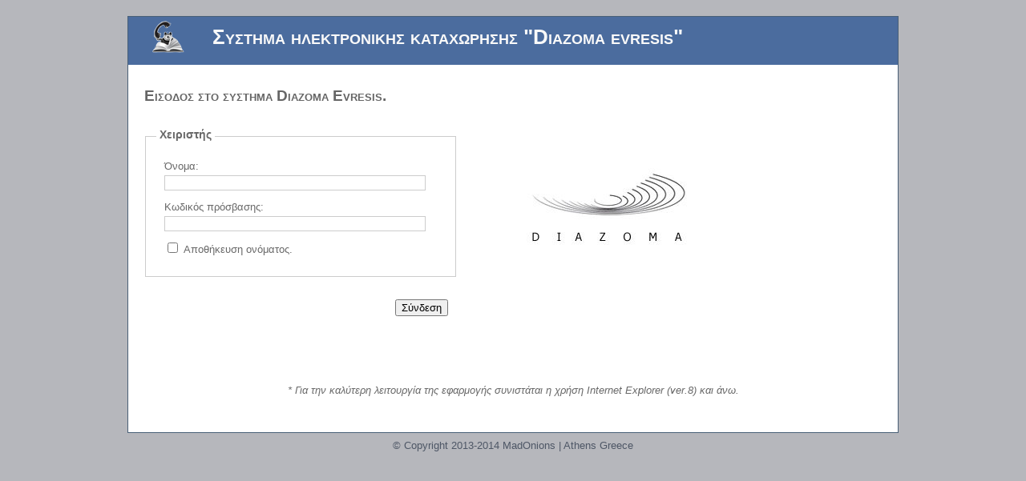

--- FILE ---
content_type: text/html; charset=utf-8
request_url: http://diazoma-evresis.gr/account/login.aspx
body_size: 10636
content:


<!DOCTYPE html PUBLIC "-//W3C//DTD XHTML 1.0 Strict//EN" "http://www.w3.org/TR/xhtml1/DTD/xhtml1-strict.dtd">
<html xmlns="http://www.w3.org/1999/xhtml" xml:lang="el">
<head id="Head1"><title>
	Diazoma Evresis
</title><meta http-equiv="X-UA-Compatible" content="IE=EmulateIE8" /><link rel="icon" type="image/x-icon" href="../Images/favicon.ico" />

    <script src="../Scripts/jquery-1.4.1-vsdoc.js" type="text/javascript"></script>
    <script src="../Scripts/jquery-1.4.1.js" type="text/javascript"></script>
    <script src="../Scripts/jquery-1.4.1.min.js" type="text/javascript"></script>
    <script src="../Scripts/JScript.js" type="text/javascript"></script>

    <link href="../Styles/DZSite.css" rel="stylesheet" type="text/css" /><link href="../Styles/DZmenu.css" rel="stylesheet" type="text/css" />

    <script type="text/javascript">
        function reload() {
            window.location = window.location;
        }
    </script>
    <style type="text/css">
    table, tr, td, th
    {
        border:1px solid white;  
        margin:0px 0px 0px 0px;
        padding:0px 0px 0px 0px;
    }
    </style>
</head>
<body>
    <form name="Form1" method="post" action="login.aspx" onsubmit="javascript:return WebForm_OnSubmit();" id="Form1">
<div>
<input type="hidden" name="__EVENTTARGET" id="__EVENTTARGET" value="" />
<input type="hidden" name="__EVENTARGUMENT" id="__EVENTARGUMENT" value="" />
<input type="hidden" name="__VIEWSTATE" id="__VIEWSTATE" value="/wEPDwUKMTc5NzY0ODEwMmQYAQUeX19Db250cm9sc1JlcXVpcmVQb3N0QmFja0tleV9fFgEFFExvZ2luVXNlciRSZW1lbWJlck1lNmgE1ODCzSmWWYVfIJ5tCpxt44Y=" />
</div>

<script type="text/javascript">
//<![CDATA[
var theForm = document.forms['Form1'];
if (!theForm) {
    theForm = document.Form1;
}
function __doPostBack(eventTarget, eventArgument) {
    if (!theForm.onsubmit || (theForm.onsubmit() != false)) {
        theForm.__EVENTTARGET.value = eventTarget;
        theForm.__EVENTARGUMENT.value = eventArgument;
        theForm.submit();
    }
}
//]]>
</script>


<script src="/WebResource.axd?d=9rQfUfG9j_PYBSdHh4014c8jpUsdWyjnbc4GcUnGQ4OgyORODh8Ot2aaFAbRgB-erJzUd2-RpRBmG2TpDZVdP_rqAJg1&amp;t=637898246266297999" type="text/javascript"></script>


<script src="/ScriptResource.axd?d=cyXQSeNU_kT5pkNCC6RTZpNviOWSwpVBUHV-VLqwFerHWNiz97mMhha5wtvpy64AXdj0VOs8mcdXnQyQyWElrBDFyr3sWEC4bqsrah769IEDmuAqi8CGyW_cOxkX89YAo5UMXOnXAJJTUxLJo9OGXHRr9jE1&amp;t=18a43c7f" type="text/javascript"></script>
<script src="/ScriptResource.axd?d=InI27D4NBEq_a4Cpb0EC6eC2O7Sa6hQzRjcMU89qHgeqidsiVdbOH9zHbtkxrLOi0KXr8JHLpfvAQLhdLwEKxQ71BjcnZOjSC1-WpWybdQWT_ytSsS5BmVdoZW05coKP4TpcCvW2gYVCMdNhrlQYGC-C-dLdK7UExceqZUOZcvedRFNo0&amp;t=3f4a792d" type="text/javascript"></script>
<script type="text/javascript">
//<![CDATA[
if (typeof(Sys) === 'undefined') throw new Error('ASP.NET Ajax client-side framework failed to load.');
//]]>
</script>

<script src="/ScriptResource.axd?d=j5aDVpLepOBwvlyLtJ30tO0-a7PGaUuaPC71XfIuqrFZYIASnTFCOrANcUAA0g7qI_dzsljjR0NsH2QdFn6R9bTheDsZ9Vt2aaG2izqmvboox_IqnZk_--D83hTDSQCWCduKao8bdh9s42uCeGqXJu8Y3gegywDIE-7Igf_jkx3I_u-R0&amp;t=3f4a792d" type="text/javascript"></script>
<script type="text/javascript">
//<![CDATA[
function WebForm_OnSubmit() {
if (typeof(ValidatorOnSubmit) == "function" && ValidatorOnSubmit() == false) return false;
return true;
}
//]]>
</script>

<div>

	<input type="hidden" name="__VIEWSTATEGENERATOR" id="__VIEWSTATEGENERATOR" value="CD85D8D2" />
</div>
    
    <script type="text/javascript">
//<![CDATA[
Sys.WebForms.PageRequestManager._initialize('ScriptManager1', document.getElementById('Form1'));
Sys.WebForms.PageRequestManager.getInstance()._updateControls([], [], [], 90);
//]]>
</script>

    
    <div class="page">
        <div class="header">
            <div id="innerheader">
            <div class="title">
                <div class="h1">
                  <div class="titleImg">
                  <img id="Image1" src="../Images/agenta.png" style="border-width:0px;" /> 
                  </div>
                  <div id="innerTitle">
                    Συστημα ηλεκτρονικησ καταχωρησησ "Diazoma evresis"
                     </div>
                </div>
            </div>
            <div class="loginDisplay">
            <div id="loginclientinfo">
            </div>
             <div id="languages">
            
            </div> 
        </div>
        </div>
        </div>
        <div class="main">
    <h2>
       <span id="Label2">Εισοδοσ στο συστημα Diazoma Evresis.</span>
    </h2>
    <p>
       <span id="Label3" style="color:White;"></span>

    </p>
    <div id="panelLogin" onkeypress="javascript:return WebForm_FireDefaultButton(event, 'LoginUser_LoginButton')">
	
    <table id="LoginUser" cellspacing="0" cellpadding="0" RenderOuterTable="false" border="0" style="border-collapse:collapse;">
		<tr>
			<td>
            <div id="LoginUser_LoginUserValidationSummary" class="failureNotification" style="color:Red;display:none;">

			</div>
            <div class="accountInfo">
                <fieldset class="login">
                    <legend><span id="LoginUser_Label1">Χειριστής</span></legend>
                    <p>
                        <label for="LoginUser_UserName" id="LoginUser_UserNameLabel">Όνομα: </label>
                        <input name="LoginUser$UserName" type="text" id="LoginUser_UserName" class="textEntry" />
                        <span id="LoginUser_UserNameRequired" class="failureNotification" style="color:Red;visibility:hidden;">*</span>
                    </p>
                    <p>
                        <label for="LoginUser_Password" id="LoginUser_PasswordLabel">Κωδικός πρόσβασης: </label>
                        <input name="LoginUser$Password" type="password" id="LoginUser_Password" class="passwordEntry" />
                        <span id="LoginUser_PasswordRequired" class="failureNotification" style="color:Red;visibility:hidden;">*</span>
                    </p>
                     <p>
                        <input id="LoginUser_RememberMe" type="checkbox" name="LoginUser$RememberMe" />
                        <label for="LoginUser_RememberMe" id="LoginUser_RememberMeLabel" class="inline">Αποθήκευση ονόματος.</label>
                    </p>
                </fieldset>   
                <p class="submitButton"> 
                    <span style=" position:relative; top:15px; right:10px;">
                    <input type="submit" name="LoginUser$LoginButton" value="Σύνδεση" onclick="javascript:WebForm_DoPostBackWithOptions(new WebForm_PostBackOptions(&quot;LoginUser$LoginButton&quot;, &quot;&quot;, true, &quot;LoginUserValidationGroup&quot;, &quot;&quot;, false, false))" id="LoginUser_LoginButton" /> 
                    </span>
                </p>
                 <div class="failureNotificationew">
                    
                </div>
            </div>
        </td>
		</tr>
	</table>  
    
</div> 
   <div id="clientDrlist">
   </div>  
   <input name="cultureTb" type="text" id="cultureTb" style="background-color:Transparent;border-width:0px;height:0px;width:0px;" />
   <div id="IemessageLabel">
   <span id="Label5">* Για την καλύτερη λειτουργία της εφαρμογής συνιστάται η χρήση Internet Explorer (ver.8) και άνω. </span>        
   </div>
   <div style=" position:absolute; border:1px solid white; width:380px;  height:236px; bottom:90px; left:480px;">
   <img id="Image2" src="../Images/LOGO_BIG.png" style="border-width:0px;" />
   </div> 
   </div>
   <br />
        <div class="clear">
        </div>

    </div>
    <div class="footer">
             © Copyright 2013-2014 MadOnions | Athens Greece 
    </div>
    
<script type="text/javascript">
//<![CDATA[
var Page_ValidationSummaries =  new Array(document.getElementById("LoginUser_LoginUserValidationSummary"));
var Page_Validators =  new Array(document.getElementById("LoginUser_UserNameRequired"), document.getElementById("LoginUser_PasswordRequired"));
//]]>
</script>

<script type="text/javascript">
//<![CDATA[
var LoginUser_LoginUserValidationSummary = document.all ? document.all["LoginUser_LoginUserValidationSummary"] : document.getElementById("LoginUser_LoginUserValidationSummary");
LoginUser_LoginUserValidationSummary.validationGroup = "LoginUserValidationGroup";
var LoginUser_UserNameRequired = document.all ? document.all["LoginUser_UserNameRequired"] : document.getElementById("LoginUser_UserNameRequired");
LoginUser_UserNameRequired.controltovalidate = "LoginUser_UserName";
LoginUser_UserNameRequired.errormessage = "Aπαιτείται όνομα χρήστη:";
LoginUser_UserNameRequired.validationGroup = "LoginUserValidationGroup";
LoginUser_UserNameRequired.evaluationfunction = "RequiredFieldValidatorEvaluateIsValid";
LoginUser_UserNameRequired.initialvalue = "";
var LoginUser_PasswordRequired = document.all ? document.all["LoginUser_PasswordRequired"] : document.getElementById("LoginUser_PasswordRequired");
LoginUser_PasswordRequired.controltovalidate = "LoginUser_Password";
LoginUser_PasswordRequired.errormessage = "Aπαιτείται κωδικός χρήστη:";
LoginUser_PasswordRequired.validationGroup = "LoginUserValidationGroup";
LoginUser_PasswordRequired.evaluationfunction = "RequiredFieldValidatorEvaluateIsValid";
LoginUser_PasswordRequired.initialvalue = "";
//]]>
</script>


<script type="text/javascript">
//<![CDATA[

document.getElementById('LoginUser_LoginUserValidationSummary').dispose = function() {
    Array.remove(Page_ValidationSummaries, document.getElementById('LoginUser_LoginUserValidationSummary'));
}

var Page_ValidationActive = false;
if (typeof(ValidatorOnLoad) == "function") {
    ValidatorOnLoad();
}

function ValidatorOnSubmit() {
    if (Page_ValidationActive) {
        return ValidatorCommonOnSubmit();
    }
    else {
        return true;
    }
}
        Sys.Application.initialize();

document.getElementById('LoginUser_UserNameRequired').dispose = function() {
    Array.remove(Page_Validators, document.getElementById('LoginUser_UserNameRequired'));
}

document.getElementById('LoginUser_PasswordRequired').dispose = function() {
    Array.remove(Page_Validators, document.getElementById('LoginUser_PasswordRequired'));
}
//]]>
</script>
</form>
</body>
</html>


--- FILE ---
content_type: text/css
request_url: http://diazoma-evresis.gr/Styles/DZSite.css
body_size: 12529
content:
/* DEFAULTS
----------------------------------------------------------*/
html
{
    overflow:auto;
}

body   
{
    background: #b6b7bc;
    font-size: .80em;
    font-family: "Helvetica Neue", "Lucida Grande", "Segoe UI", Arial, Helvetica, Verdana, sans-serif;
    margin: 0px;
    padding: 0px;
    color: #696969;
    width:100%;
    height:100%;
}

a:link, a:visited
{
    color: #034af3;
}

a:hover
{
    color: #1d60ff;
    text-decoration: none;
}

a:active
{
    color: #034af3;
}

p
{
    margin-bottom: 10px;
    line-height: 1.6em;
}

a  
{
    text-decoration:none;
}

/* HEADINGS   
----------------------------------------------------------*/

h1, h2, h3, h4, h5, h6
{
    font-size: 1.5em;
    color: #666666;
    font-variant: small-caps;
    text-transform: none;
    font-weight: 200;
    margin-bottom: 0px;
}

h1
{
    font-size: 1.6em;
    padding-bottom: 0px;
    margin-bottom: 0px;
}

h2
{
    font-size: 1.5em;
    font-weight: 600;
}

h3
{
    font-size: 1.2em;
}

h4
{
    font-size: 1.1em;
}

h5, h6
{
    font-size: 1em;
}

/* this rule styles <h1> and <h2> tags that are the 
first child of the left and right table columns */
.rightColumn > h1, .rightColumn > h2, .leftColumn > h1, .leftColumn > h2
{
    margin-top: 0px;
}


/* PRIMARY LAYOUT ELEMENTS   
----------------------------------------------------------*/

.page
{
    width: 960px;
    background-color: #fff;
    margin: 20px auto 0px auto;
    border: 1px solid #496077;
}

.header
{
    position: relative;
    margin: 0px;
    padding: 0px;
    background: #4b6c9e;
    width: 100%;
	z-index:998;
}

.header h1
{
    font-weight: 700;
    margin: 0px;
    padding: 0px 0px 0px 20px;
    color: #f9f9f9;
    border: none;
    line-height: 2em;
    font-size: 2em;
}

.main
{
    top:12px;
    position:relative;
    padding: 0px 12px;
    margin: 0px 8px 8px 8px;
    min-height: 420px;
    z-index:0;
}

.leftCol
{
    padding: 6px 0px;
    margin: 12px 8px 8px 8px;
    width: 200px;
    min-height: 200px;
}

.footer
{
    color: #4e5766;
    padding: 8px 0px 0px 0px;
    margin: 0px auto;
    text-align: center;
    line-height: normal;
}


/* TAB MENU   
----------------------------------------------------------*/

div.hideSkiplink
{
    background-color:#3a4f63;
    width:100%;
}

div.menu
{
    padding: 4px 0px 4px 8px;
}

div.menu ul
{
    list-style: none;
    margin: 0px;
    padding: 0px;
    width: auto;
}

div.menu ul li a, div.menu ul li a:visited
{
    background-color: #465c71;
    border: 1px #4e667d solid;
    color: #dde4ec;
    display: block;
    line-height: 1.35em;
    padding: 4px 20px;
    text-decoration: none;
    white-space: nowrap;
}

div.menu ul li a:hover
{
    background-color: #bfcbd6;
    color: #465c71;
    text-decoration: none;
}

div.menu ul li a:active
{
    background-color: #465c71;
    color: #cfdbe6;
    text-decoration: none;
}

/* FORM ELEMENTS   
----------------------------------------------------------*/

fieldset
{
    margin: 1em 0px;
    padding: 1em;
    border: 1px solid #ccc;
    width:360px;
}

fieldset p 
{
    margin: 2px 12px 10px 10px;
}

fieldset.login label, fieldset.register label, fieldset.changePassword label
{
    display: block;
    
}

fieldset label.inline 
{
    display: inline;
}

legend 
{
    font-size: 1.1em;
    font-weight: 600;
    padding: 2px 4px 8px 4px;
}

input.textEntry 
{
    width: 320px;
    border: 1px solid #ccc;
}

.textEntry 
{
    width: 320px;
    border: 1px solid #ccc;
}

input.passwordEntry 
{
    width: 320px;
    border: 1px solid #ccc;
}

div.accountInfo
{
    width: 42%;
}

/* MISC  
----------------------------------------------------------*/
.loginUser
{
    position:relative;
    width:100%;
}

.loginusername
{
    position:relative;  
    width:49%; 
    margin-left:1%;
}

.loginuserpermision
{
    position:relative;
    width:49%; 
    bottom:17px; 
    left:50%; 
    text-align:right; 
    margin-right:1%;
}

.clear
{
    clear: both;
}

.title
{
    position:relative;
    width: 100%;
    height:60px;
}

.loginDisplay
{
    position:relative;
    font-size: 1.1em;
    color:White;
    left:50%;
    bottom:50px;
    width: 50%;
    height:60px;
}

.loginDisplay a:link
{
    color: white;
}

.loginDisplay a:visited
{
    color: white;
}

.loginDisplay a:hover
{
    color: white;
}

.failureNotification
{
    position:relative;
    font-size: 1.2em;
    color: Red;
}

.failureNotificationew
{
    position:relative;
    font-size: 1.2em;
    color:Red;
    height:20px;
    width:300px;
}

.bold
{
    font-weight: bold;
}

.submitButton
{
    width:388px;
    position:relative;
    text-align:right;
    height:55px;
    margin-top:10px;
}

/*------------------ID----------------------*/

/*Grids*/
#Up_gridview
{
     position:relative;
     width:920px;
     max-height:263px;
     overflow-y:scroll;
	 overflow-x:hidden;
     z-index:0;  
}

#ImFs_gridview
{
     position:relative;
     width:920px;
     max-height:403px;
     overflow-y:scroll;
	 overflow-x:hidden;
     z-index:0;  
}

#Fs_gridview
{
     position:relative;
     width:920px;
     max-height:353px;
     z-index:0;  
     overflow-y:scroll;
	 overflow-x:hidden;
}

#Pr_gridview
{
     position:relative;
     width:920px;
     max-height:363px;
     overflow-y:scroll;
	 overflow-x:hidden;
     z-index:0;  
}

#Lg_gridview
{
     position:relative;
     width:920px;
     max-height:340px;
     overflow-y:scroll;
	 overflow-x:hidden;
     z-index:0;  
}
/*Grids*/

#EdOnactivex
{
   position:relative; 
   width:920px; 
   height:424px;
   overflow:auto;
   z-index:0;
}

#actobject
{
    position:relative;
    width:920px; 
    height:384px;
    z-index:0;
}

#importfiles
{
 position:relative;
 width:100%;
 border:1px solid #c0c0c0;  
 height:45px;    
 margin-bottom:12px;
}

#Uploadbody
{
    width:320px; 
    height:220px; 
    padding-top:10px;
    background-color:#B6B7BC; 
    text-align:center;  
}

#Uploadpage
{ 
    position:relative;
    width:300px; 
    height:200px; 
    margin:auto auto auto auto;
    background-color:White; 
    text-align:center; 
    border:1px solid black;
}

#UpHead
{
    position:relative; 
    font-variant: small-caps;
    width:100%; 
    background: #4b6c9e; 
    color:White; 
    height:30px; 
    font-size:18px;
}

#dvFileInfo
{
    display: none;
} 

#dvFileErrorInfo
{
    display: none;
}

#clientDrlist
{
    position:relative; 
    bottom:70px;
    width:300px;
    padding-left:10px;
}

#loginclientinfo
{
    height:60px;
    position:relative; 
    width:46%;
    margin-right:4%;
    left:50%;
    text-align:right;
}

#languages
{
    height:60px;
    position:relative; 
    width:50%; 
    bottom:60px;
    text-align:right;
}

#innerheader
{
    width: 960px; 
    height:60px;
}

#innerTitle
{
    position:relative; 
    width:100%; 
    height:60px;  
    bottom:50px; 
    left:85px;
}

#ProgressBar
{
    position:relative;  
    width:100%; 
    height:20px; 
    text-align:right; 
}

#IemessageTitle
{
    position:relative; 
    background-color:#4B6C9E; 
    color:White; 
    width:97%;  
    font-variant:small-caps; 
    font-size:18px;  
    padding-left:3%;
}

#IemessageContainer
{
    font-size:16px;
    color: #666666;
    font-variant:small-caps; 
    margin:10px;
}

#IemessageLabel
{
    position:relative;  
    font-style:italic; 
    width:100%; 
    text-align:center; 
    margin-top:20px;
}

/*------------------CLASS----------------------*/

.h1
{
    font-weight: 700;
    margin: 0px;
    padding: 0px 0px 0px 20px;
    color: #f9f9f9;
    border: none;
    line-height: 2em;
    font-size: 2em;
    font-variant: small-caps;
}

.titleImg
{
    position:relative; 
    width:90px;
    height:50px;
    top:5px
}

.Status
{
    position:relative;
    height:30px; 
    width:24%;
    margin-top:12px;
    padding-left:1%;
}

.importyear
{
    position:relative; 
    height:30px; 
    width:25%; 
    bottom:30px;
    left:25%;
        
}

.importmonth
{
    position:relative; 
    height:30px; 
    width:25%; 
    bottom:60px; 
    left:50%; 
    text-align:right; 
} 

.PrintReport
{
     position:relative; 
     width:25%; 
     height:30px;  
     bottom:90px; 
     left:74%;
     text-align:right;
     padding-right:1%;
}

.importfilescommands
{
 position:relative;
 width:100%;
 height:28px;    
 margin:10px 0px 0px 0px;
}

.Actxfilescommands
{
 position:relative;
 width:100%;
 height:34px;
}

.process
{
    height:26px;
    position:relative;  
    width:35%;
}

.content
{
     position:relative; 
     width:30%;  
     height:26px; 
     left:35%; 
     bottom:26px;  
     text-align:center;
}

.submit
{
    position:relative;
    width:35%;
    height:26px; 
    bottom:52px; 
    left:65%; 
    text-align:right; 
}

.showhidetoolbar
{
    position:relative;
    width:50%; 
    bottom:24px; 
    left:50%; 
    text-align:right;
}

.zindex
{
    position:relative;
    z-index:0;   
     overflow:hidden;
}

table, tr, td, th
{
    border:1px solid #c0c0c0;  
    margin:1px 1px 1px 1px;
    padding:1px 1px 1px 1px;
}

.ButtonSpacer
{
    position:relative;
    margin-top:9px;
}

.ButtonSpacerL
{
    position:relative;
    margin-left:4px;
    margin-top:9px;
}

.ButtonSpacerC
{
    position:relative;
    margin-left:10px;
    margin-right:10px;
    margin-top:9px;
}
  
.EditOnlineButtons
{
    position:relative;
    margin-right:20px;
}

.IemessagePanel
{ 
    position:relative;
    background: white;
    font-family: "Helvetica Neue", "Lucida Grande", "Segoe UI", Arial, Helvetica, Verdana, sans-serif;
    margin: 0px;
    padding: 0px;
    color: #696969;
    border:solid 2px #666666;
    z-index:999;
}

.Grigheader
{
     position:relative;
     width:919px; 
     height:37px;
     border:1px solid #c0c0c0;
}
 
 .Grigheader_el
 {
     position:absolute; 
     border-right:1px solid #c0c0c0;
     text-align:center; 
     font-weight:bold;
     height:37px;
 }
 
 .PageContent
 {
    position:relative; 
    width:100%; 
    height:30px;  
    margin-bottom:12px; 
    font-size:16px; 
    font-weight:700; 
    color:white; 
    background-image:url('../Images/TitleBgd.png');
 }
 
 .PgConLabel
 {
    position:relative; 
    margin-left:14px; 
    top:5px;
 }
 
 .GrigBorder
 {
    border-bottom:1px solid #c0c0c0;
 }

.hidden
{
     display: none;
}

.marginTop10px
{
    position:relative;
    margin-top:10px;
    height:17px; 
}

.marginTop15px
{
    position:relative;
    margin-top:15px; 
}
 
.marginTop5px
{
    position:relative;
    margin-top:9px; 
    height:17px; 
}

.marginRight5px
{
    position:relative;
    margin-right:5px; 
}
 
 .ItemGrid
 {
     position:relative;
     height:335px;
     overflow:auto;
 }
 
  .ItemOvsGrid
 {
     position:relative;
     height:325px;
 } 
 
 .RepGrid
 {
     position:relative;
     height:352px;
     overflow:auto;
 }
 
 .transactionGrid
 {
     position:relative;
     max-height:128px;
     border:1px solid #c0c0c0; 
     overflow:auto; 
 }

.autocomplete_completionListElement
{
    margin:0px!important;
    background-color:White;
    color:windowtext;
    border:buttonshadow;
    border-width:1px;
    border-style:solid;
    cursor:pointer;
    overflow-y:scroll;
    overflow-x:hidden;
    height:200px ;
    text-align:left;
    list-style-type:none;
    z-index :1000; 
    }

.autocomplete_highlightedListItem
   { 
    position:relative;
    right:30px;
    background-color:#ffff99;
    color:black;
    padding:1px;
    }


.autocomplete_listItem
    {
    position:relative;
    right:10px;
    background-color:window ;
    color:windowtext ;
    padding:1px ;
   }
   
 .ajax__calendar_container 
 {
       z-index : 1000;
 }
 

--- FILE ---
content_type: text/css
request_url: http://diazoma-evresis.gr/Styles/DZmenu.css
body_size: 2372
content:
#menu {padding:0; margin:0; list-style:none; height:30px; position:relative; z-index:998; font-family:arial, verdana, sans-serif;}
#menu li {float:left; margin-right:1px;}
#menu li a {display:block; float:left; height:30px; line-height:30px; background:#3A4F63; color:#ccc; text-decoration:none; font-size:11px; font-weight:bold; padding:0 30px 0 20px;}


#menu table {border-collapse:collapse; width:0; height:0; position:absolute; top:0; left:0;}

/* Default link styling */

/* Style the list OR link hover. Depends on which browser is used */

#menu li a:hover {z-index:200; position:relative;color:#fff; background-color:#c60;}
#menu li:hover {position:relative; z-index:200;}

#menu li:hover > a {color:#fff; background:#c60;}
#menu li:hover > a.sub {color:#fff; background-color:#c60;}

#menu li.current a {color:#fff; background:#840;}

#menu li a.sub {background: #3A4F63 /*url(down-arrow.gif)*/ no-repeat right center;}
#menu li.current a.sub {color:#fff; background:#840 /*url(down-arrow.gif)*/ no-repeat right center;}

#menu :hover ul {left:0; top:30px; width:130px; background:#444;}

/* keep the 'next' level invisible by placing it off screen. */
#menu ul, 
#menu :hover ul ul {position:absolute; left:-9999px; top:-9999px; width:0; height:0; margin:0; padding:0; list-style:none;}

#menu :hover ul :hover ul
{left:170px; top:-1px; background:#222; white-space:nowrap; width:auto; z-index:200; height:auto;}

#menu :hover ul li {margin:0; border-top:1px solid #666;}
#menu :hover ul li a {width:140px; padding:0; text-indent:10px; background:#3A4F63; color:#ccc; height:30px; line-height:30px;}
#menu :hover ul li a.fly {background:#3A4F63 /*url(right-arrow.gif)*/ no-repeat right center; width:180px;}

#menu :hover ul :hover {background-color:#c60; color:#fff;}
#menu :hover ul :hover a.fly {background-color:#c60; color:#fff;}

#menu :hover ul li.currentsub a {background:#840; color:#fff;}
#menu :hover ul li.currentsub a.fly {background:#840 /*url(right-arrow.gif)*/ no-repeat right center; color:#fff;}

#menu :hover ul :hover ul li a {width:160px; padding:0; text-indent:10px; background:#708CAA; color:#ccc;}
#menu :hover ul :hover ul :hover {background-color:#d70; color:#fff;}

#menu :hover ul :hover ul li.currentfly a,
#menu :hover ul :hover ul li.currentfly a:hover {background:#840; color:#fff;}


--- FILE ---
content_type: application/javascript
request_url: http://diazoma-evresis.gr/Scripts/JScript.js
body_size: 8386
content:
// set minutes
var NoActiveDelayMinutes = 20;
var idleTime = 0;

//messages
var Validationerrormsg = new Array("This file was not submitted..", "To αρχείο δεν έγινε αποδεκτό..");
var Filemodifiedmsg = new Array("The file has been modified!", "To αρχείο έχει τροποποιηθεί!");
var ExitAppmsg = new Array("Exit without saving from Application?", "Έξοδος χωρίς αποθήκευση;");
var uploadStartmsg = new Array("Uploading Started.", "Αποστολή αρχείου ξεκίνησε.");
var uploadCompletemsg = new Array("File Uploaded Successfully.", "Αποστολή αρχείου Επιτυχής.");
var uploadNovalidmsg = new Array("File not valid..", "Μη έγκυρο αρχείο..");
//=======================================================================================================//

//Open a ShadowBox
function ShadowBoxOpen(contentStr, widthStr, heightStr) {
    window.parent.Shadowbox.open({
        content: contentStr,
        player: 'iframe',
        width: widthStr,
        height: heightStr
    });
} //ShadowBoxOpen

function ContentShadoBox(contentStr, widthStr, heightStr) {
    var Shadowbox = window.parent.Shadowbox;
    Shadowbox.gallery[Shadowbox.current].content = contentStr;
    Shadowbox.gallery[Shadowbox.current].width = widthStr;
    Shadowbox.gallery[Shadowbox.current].height = heightStr;
    Shadowbox.change(Shadowbox.current);
} //ContentShadoBox

//exit from shadowbox
function CloseShadoBox() {
   window.parent.Shadowbox.close();
} //CloseShadoBox
 
//alert fuction
function msgbox(str) {
    alert(str);
} //msgbox

//alert fuction
function msgboxRedirect(str,url) {
    alert(str);
    window.location = url;
} //msgbox

function ConfirmRedirect(url) {
    document.getElementById('ctl00_MainContent_FlagTxt').value = "0";
    window.location = url;
} //msgbox

function OnchangeValue(element) {
    document.getElementById('ctl00_MainContent_FlagTxt').value = "1";
}

//alert fuction
function msgboxHidePrBar(str) {
    HideProgressBar();
    alert(str);
} //msgboxHidePrBar

function isOpen() {
    var element;
    var retv = false;
    try {
        element = window.parent.Shadowbox.getCurrent().content;
        if (element == "SessionExpired.aspx") {
            retv = true;
        }
    }
    catch (err) {
        retv = false;
    }
    return retv;
} //isOpen

//timer that user not on page....
function timerIncrement() {
    var Shadowbox = window.parent.Shadowbox;
    idleTime = idleTime + 1;
    if (idleTime >= NoActiveDelayMinutes) { // 20 minutes

        if (window.parent.Shadowbox.isOpen() == true) {
            Shadowbox.gallery[Shadowbox.current].content = 'SessionExpired.aspx';
            Shadowbox.gallery[Shadowbox.current].width = 320;
            Shadowbox.gallery[Shadowbox.current].height = 230;
            Shadowbox.change(Shadowbox.current);
        }

        else {
            Shadowbox.open({ content: 'SessionExpired.aspx', player: 'iframe', width: '320', height: '230' });
        }
    }
}  //timerIncrement

//delay open file to active x into shadowbox
function delayOpen(validError, validDesc) {
    var languange = parseInt(document.getElementById('ctl00_MainContent_cultureTb').value);

    if (validError == 1) {
        alert(Validationerrormsg[languange] + '\n' + validDesc);
    }
    document.getElementById('actobject').focus();
    ShadoboxOpenFromServer();
} //delayOpen


function RefreshClose() {
    //window.location = window.location;
    try {
        document.getElementById('ctl00_MainContent_ImageButton1').click();
    }
    catch (ex) {
    }
} //RefreshClose

function ComfirmCloseItem() {
    //window.location = window.location;
    try {
        document.getElementById('ctl00_MainContent_Button4').click();
    }
    catch (ex) {
    }
} //RefreshClose

//exit from shadowbox
function ExitApp() {
    var languange = parseInt(document.getElementById('ctl00_MainContent_cultureTb').value);

    if (document.all.OA1.IsOpened()) {
        if (document.OA1.IsDirty) {
            window.alert(Filemodifiedmsg[languange]);
            var exit = confirm(ExitAppmsg[languange]);
            if (exit) {
                CloseDoc();
                window.parent.Shadowbox.close();
            }
        }
        else {
            CloseDoc();
            window.parent.Shadowbox.close();
        }
    }
} //ExitApp

//ansyfileupload uploadError
function uploadError(sender, args) {
    var languange = parseInt(document.getElementById('cultureTb').value);

    document.getElementById('lblStatus').innerText = "";
    document.getElementById("dvFileErrorInfo").style.display = 'block';
    document.getElementById("uploaderror").innerHTML = uploadNovalidmsg[languange];
    document.getElementById("dvFileInfo").style.display = 'none';
} //uploadError

//ansyfileupload StartUpload
function StartUpload(sender, args) {
    var languange = parseInt(document.getElementById('cultureTb').value);

    document.getElementById('lblStatus').innerText =uploadStartmsg[languange];
    document.getElementById("dvFileInfo").style.display = 'none';
    document.getElementById("dvFileErrorInfo").style.display = 'none';
} //StartUpload

//ansyfileupload uploadComplete
function uploadComplete(sender, args) {

    var filename = args.get_fileName();
    var validfilename = document.getElementById('Label1').innerText;
    var languange = parseInt(document.getElementById('cultureTb').value);
    var displayfilename = args.get_fileName();

    if (displayfilename.length > 25) {
        displayfilename = displayfilename.slice(0, 22);
        displayfilename += '...';
    }

    if (filename.toUpperCase() == validfilename.toUpperCase() || filename.toUpperCase() == (validfilename + 'x').toUpperCase()) {
        document.getElementById('lblStatus').innerText = "";
        document.getElementById("dvFileInfo").style.display = 'block';
        document.getElementById("dvFileErrorInfo").style.display = 'none';
        document.getElementById("uploadsuccess").innerHTML = uploadCompletemsg[languange];
        document.getElementById("uploadfiledisplay").innerHTML = displayfilename;
        document.getElementById("uploadfilesizedisplay").innerHTML = args.get_length();
    }
    else {
        throw ex;
        //document.getElementById('lblStatus').innerText = "";
        //document.getElementById("dvFileErrorInfo").style.display = 'block';
        //document.getElementById("uploaderror").innerHTML =uploadNovalidmsg[languange];
        //document.getElementById("dvFileInfo").style.display = 'none';
    }
    setTimeout("window.parent.Shadowbox.close();", 3000);
} //uploadComplete    

function RedirentToPreviusFiles(querystring, statusid) {
    window.parent.Shadowbox.open({ content: 'PreviousSubmitFiles.aspx?FCATEGORIE=' + querystring + '&STATUSID=' + statusid,
        player: 'iframe',
        width: '1000',
        height: '580'
    });
} //RedirentToPreviusFiles

function logout() {
    window.parent.location = 'logout.aspx';
} //logout

function openWin(OVSKEY, ACTION) {
    window.open("Approval_Ovs.aspx?OVSKEY=" + OVSKEY + "&ACTION=" + ACTION);
}

function doPrint(prtContentStr) {
    var prtContent = document.getElementById(prtContentStr);
    var WinPrint = window.open("","Print","left=50000,top=50000,width=0,height=0");
    WinPrint.document.write(prtContent.outerHTML);
    WinPrint.document.close();
    WinPrint.focus();
    WinPrint.print();
    WinPrint.close();
} //doPrint

function PrintWin(OVSKEY, ACTION) {
  window.open("Approval_Ovs.aspx?OVSKEY=" + OVSKEY + "&ACTION=" + ACTION, "", "left=50000,top=50000,width=0,height=0");
} //PrintWin

function HideProgressBar() { 
    document.getElementById('ProgressBar').style.display = "none";
    document.getElementById('submitButton').style.display = "block";
} //HideProgressBar

function ShowProgressBar() {
    document.getElementById('ProgressBar').style.display = "block";
    document.getElementById('submitButton').style.display = "none";
} //ShowProgressBar

function ConfirmAction(msg) {
    if (Page_ClientValidate())
        return confirm(msg);
}  //ConfirmAction

--- FILE ---
content_type: application/javascript
request_url: http://diazoma-evresis.gr/Scripts/jquery-1.4.1-vsdoc.js
body_size: 242990
content:
/*
 * This file has been commented to support Visual Studio Intellisense.
 * You should not use this file at runtime inside the browser--it is only
 * intended to be used only for design-time IntelliSense.  Please use the
 * standard jQuery library for all production use.
 *
 * Comment version: 1.4.1a
 */

/*!
 * jQuery JavaScript Library v1.4.1
 * http://jquery.com/
 *
 * Distributed in whole under the terms of the MIT
 *
 * Copyright 2010, John Resig
 *
 * Permission is hereby granted, free of charge, to any person obtaining
 * a copy of this software and associated documentation files (the
 * "Software"), to deal in the Software without restriction, including
 * without limitation the rights to use, copy, modify, merge, publish,
 * distribute, sublicense, and/or sell copies of the Software, and to
 * permit persons to whom the Software is furnished to do so, subject to
 * the following conditions:
 *
 * The above copyright notice and this permission notice shall be
 * included in all copies or substantial portions of the Software.
 *
 * THE SOFTWARE IS PROVIDED "AS IS", WITHOUT WARRANTY OF ANY KIND,
 * EXPRESS OR IMPLIED, INCLUDING BUT NOT LIMITED TO THE WARRANTIES OF
 * MERCHANTABILITY, FITNESS FOR A PARTICULAR PURPOSE AND
 * NONINFRINGEMENT. IN NO EVENT SHALL THE AUTHORS OR COPYRIGHT HOLDERS BE
 * LIABLE FOR ANY CLAIM, DAMAGES OR OTHER LIABILITY, WHETHER IN AN ACTION
 * OF CONTRACT, TORT OR OTHERWISE, ARISING FROM, OUT OF OR IN CONNECTION
 * WITH THE SOFTWARE OR THE USE OR OTHER DEALINGS IN THE SOFTWARE.
 *
 * Includes Sizzle.js
 * http://sizzlejs.com/
 * Copyright 2010, The Dojo Foundation
 * Released under the MIT, BSD, and GPL Licenses.
 *
 * Date: Mon Jan 25 19:43:33 2010 -0500
 */

(function( window, undefined ) {

// Define a local copy of jQuery
var jQuery = function( selector, context ) {
		///	<summary>
		///		1: $(expression, context) - This function accepts a string containing a CSS selector which is then used to match a set of elements.
		///		2: $(html) - Create DOM elements on-the-fly from the provided String of raw HTML.
		///		3: $(elements) - Wrap jQuery functionality around a single or multiple DOM Element(s).
		///		4: $(callback) - A shorthand for $(document).ready().
		///		5: $() - As of jQuery 1.4, if you pass no arguments in to the jQuery() method, an empty jQuery set will be returned.
		///	</summary>
		///	<param name="selector" type="String">
		///		1: expression - An expression to search with.
		///		2: html - A string of HTML to create on the fly.
		///		3: elements - DOM element(s) to be encapsulated by a jQuery object.
		///		4: callback - The function to execute when the DOM is ready.
		///	</param>
		///	<param name="context" type="jQuery">
		///		1: context - A DOM Element, Document or jQuery to use as context.
		///	</param>
		///	<returns type="jQuery" />

		// The jQuery object is actually just the init constructor 'enhanced'
		return new jQuery.fn.init( selector, context );
	},

	// Map over jQuery in case of overwrite
	_jQuery = window.jQuery,

	// Map over the $ in case of overwrite
	_$ = window.$,

	// Use the correct document accordingly with window argument (sandbox)
	document = window.document,

	// A central reference to the root jQuery(document)
	rootjQuery,

	// A simple way to check for HTML strings or ID strings
	// (both of which we optimize for)
	quickExpr = /^[^<]*(<[\w\W]+>)[^>]*$|^#([\w-]+)$/,

	// Is it a simple selector
	isSimple = /^.[^:#\[\.,]*$/,

	// Check if a string has a non-whitespace character in it
	rnotwhite = /\S/,

	// Used for trimming whitespace
	rtrim = /^(\s|\u00A0)+|(\s|\u00A0)+$/g,

	// Match a standalone tag
	rsingleTag = /^<(\w+)\s*\/?>(?:<\/\1>)?$/,

	// Keep a UserAgent string for use with jQuery.browser
	userAgent = navigator.userAgent,

	// For matching the engine and version of the browser
	browserMatch,
	
	// Has the ready events already been bound?
	readyBound = false,
	
	// The functions to execute on DOM ready
	readyList = [],

	// The ready event handler
	DOMContentLoaded,

	// Save a reference to some core methods
	toString = Object.prototype.toString,
	hasOwnProperty = Object.prototype.hasOwnProperty,
	push = Array.prototype.push,
	slice = Array.prototype.slice,
	indexOf = Array.prototype.indexOf;

jQuery.fn = jQuery.prototype = {
	init: function( selector, context ) {

		var match, elem, ret, doc;

		// Handle $(""), $(null), or $(undefined)
		if ( !selector ) {
			return this;
		}

		// Handle $(DOMElement)
		if ( selector.nodeType ) {
			this.context = this[0] = selector;
			this.length = 1;
			return this;
		}

		// Handle HTML strings
		if ( typeof selector === "string" ) {
			// Are we dealing with HTML string or an ID?
			match = quickExpr.exec( selector );

			// Verify a match, and that no context was specified for #id
			if ( match && (match[1] || !context) ) {

				// HANDLE: $(html) -> $(array)
				if ( match[1] ) {
					doc = (context ? context.ownerDocument || context : document);

					// If a single string is passed in and it's a single tag
					// just do a createElement and skip the rest
					ret = rsingleTag.exec( selector );

					if ( ret ) {
						if ( jQuery.isPlainObject( context ) ) {
							selector = [ document.createElement( ret[1] ) ];
							jQuery.fn.attr.call( selector, context, true );

						} else {
							selector = [ doc.createElement( ret[1] ) ];
						}

					} else {
						ret = buildFragment( [ match[1] ], [ doc ] );
						selector = (ret.cacheable ? ret.fragment.cloneNode(true) : ret.fragment).childNodes;
					}

				// HANDLE: $("#id")
				} else {
					elem = document.getElementById( match[2] );

					if ( elem ) {
						// Handle the case where IE and Opera return items
						// by name instead of ID
						if ( elem.id !== match[2] ) {
							return rootjQuery.find( selector );
						}

						// Otherwise, we inject the element directly into the jQuery object
						this.length = 1;
						this[0] = elem;
					}

					this.context = document;
					this.selector = selector;
					return this;
				}

			// HANDLE: $("TAG")
			} else if ( !context && /^\w+$/.test( selector ) ) {
				this.selector = selector;
				this.context = document;
				selector = document.getElementsByTagName( selector );

			// HANDLE: $(expr, $(...))
			} else if ( !context || context.jquery ) {
				return (context || rootjQuery).find( selector );

			// HANDLE: $(expr, context)
			// (which is just equivalent to: $(context).find(expr)
			} else {
				return jQuery( context ).find( selector );
			}

		// HANDLE: $(function)
		// Shortcut for document ready
		} else if ( jQuery.isFunction( selector ) ) {
			return rootjQuery.ready( selector );
		}

		if (selector.selector !== undefined) {
			this.selector = selector.selector;
			this.context = selector.context;
		}

		return jQuery.isArray( selector ) ?
			this.setArray( selector ) :
			jQuery.makeArray( selector, this );
	},

	// Start with an empty selector
	selector: "",

	// The current version of jQuery being used
	jquery: "1.4.1",

	// The default length of a jQuery object is 0
	length: 0,

	// The number of elements contained in the matched element set
	size: function() {
		///	<summary>
		///		The number of elements currently matched.
		///		Part of Core
		///	</summary>
		///	<returns type="Number" />

		return this.length;
	},

	toArray: function() {
		///	<summary>
		///		Retrieve all the DOM elements contained in the jQuery set, as an array.
		///	</summary>
		///	<returns type="Array" />
		return slice.call( this, 0 );
	},

	// Get the Nth element in the matched element set OR
	// Get the whole matched element set as a clean array
	get: function( num ) {
		///	<summary>
		///		Access a single matched element. num is used to access the
		///		Nth element matched.
		///		Part of Core
		///	</summary>
		///	<returns type="Element" />
		///	<param name="num" type="Number">
		///		Access the element in the Nth position.
		///	</param>

		return num == null ?

			// Return a 'clean' array
			this.toArray() :

			// Return just the object
			( num < 0 ? this.slice(num)[ 0 ] : this[ num ] );
	},

	// Take an array of elements and push it onto the stack
	// (returning the new matched element set)
	pushStack: function( elems, name, selector ) {
		///	<summary>
		///		Set the jQuery object to an array of elements, while maintaining
		///		the stack.
		///		Part of Core
		///	</summary>
		///	<returns type="jQuery" />
		///	<param name="elems" type="Elements">
		///		An array of elements
		///	</param>

		// Build a new jQuery matched element set
		var ret = jQuery( elems || null );

		// Add the old object onto the stack (as a reference)
		ret.prevObject = this;

		ret.context = this.context;

		if ( name === "find" ) {
			ret.selector = this.selector + (this.selector ? " " : "") + selector;
		} else if ( name ) {
			ret.selector = this.selector + "." + name + "(" + selector + ")";
		}

		// Return the newly-formed element set
		return ret;
	},

	// Force the current matched set of elements to become
	// the specified array of elements (destroying the stack in the process)
	// You should use pushStack() in order to do this, but maintain the stack
	setArray: function( elems ) {
		///	<summary>
		///		Set the jQuery object to an array of elements. This operation is
		///		completely destructive - be sure to use .pushStack() if you wish to maintain
		///		the jQuery stack.
		///		Part of Core
		///	</summary>
		///	<returns type="jQuery" />
		///	<param name="elems" type="Elements">
		///		An array of elements
		///	</param>

		// Resetting the length to 0, then using the native Array push
		// is a super-fast way to populate an object with array-like properties
		this.length = 0;
		push.apply( this, elems );

		return this;
	},

	// Execute a callback for every element in the matched set.
	// (You can seed the arguments with an array of args, but this is
	// only used internally.)
	each: function( callback, args ) {
		///	<summary>
		///		Execute a function within the context of every matched element.
		///		This means that every time the passed-in function is executed
		///		(which is once for every element matched) the 'this' keyword
		///		points to the specific element.
		///		Additionally, the function, when executed, is passed a single
		///		argument representing the position of the element in the matched
		///		set.
		///		Part of Core
		///	</summary>
		///	<returns type="jQuery" />
		///	<param name="callback" type="Function">
		///		A function to execute
		///	</param>

		return jQuery.each( this, callback, args );
	},
	
	ready: function( fn ) {
		///	<summary>
		///		Binds a function to be executed whenever the DOM is ready to be traversed and manipulated.
		///	</summary>
		///	<param name="fn" type="Function">The function to be executed when the DOM is ready.</param>

		// Attach the listeners
		jQuery.bindReady();

		// If the DOM is already ready
		if ( jQuery.isReady ) {
			// Execute the function immediately
			fn.call( document, jQuery );

		// Otherwise, remember the function for later
		} else if ( readyList ) {
			// Add the function to the wait list
			readyList.push( fn );
		}

		return this;
	},
	
	eq: function( i ) {
		///	<summary>
		///		Reduce the set of matched elements to a single element.
		///		The position of the element in the set of matched elements
		///		starts at 0 and goes to length - 1.
		///		Part of Core
		///	</summary>
		///	<returns type="jQuery" />
		///	<param name="num" type="Number">
		///		pos The index of the element that you wish to limit to.
		///	</param>

		return i === -1 ?
			this.slice( i ) :
			this.slice( i, +i + 1 );
	},

	first: function() {
		///	<summary>
		///		Reduce the set of matched elements to the first in the set.
		///	</summary>
		///	<returns type="jQuery" />

		return this.eq( 0 );
	},

	last: function() {
		///	<summary>
		///		Reduce the set of matched elements to the final one in the set.
		///	</summary>
		///	<returns type="jQuery" />

		return this.eq( -1 );
	},

	slice: function() {
		///	<summary>
		///		Selects a subset of the matched elements.  Behaves exactly like the built-in Array slice method.
		///	</summary>
		///	<param name="start" type="Number" integer="true">Where to start the subset (0-based).</param>
		///	<param name="end" optional="true" type="Number" integer="true">Where to end the subset (not including the end element itself).
		///		If omitted, ends at the end of the selection</param>
		///	<returns type="jQuery">The sliced elements</returns>

		return this.pushStack( slice.apply( this, arguments ),
			"slice", slice.call(arguments).join(",") );
	},

	map: function( callback ) {
		///	<summary>
		///		This member is internal.
		///	</summary>
		///	<private />
		///	<returns type="jQuery" />

		return this.pushStack( jQuery.map(this, function( elem, i ) {
			return callback.call( elem, i, elem );
		}));
	},
	
	end: function() {
		///	<summary>
		///		End the most recent 'destructive' operation, reverting the list of matched elements
		///		back to its previous state. After an end operation, the list of matched elements will
		///		revert to the last state of matched elements.
		///		If there was no destructive operation before, an empty set is returned.
		///		Part of DOM/Traversing
		///	</summary>
		///	<returns type="jQuery" />

		return this.prevObject || jQuery(null);
	},

	// For internal use only.
	// Behaves like an Array's method, not like a jQuery method.
	push: push,
	sort: [].sort,
	splice: [].splice
};

// Give the init function the jQuery prototype for later instantiation
jQuery.fn.init.prototype = jQuery.fn;

jQuery.extend = jQuery.fn.extend = function() {
	///	<summary>
	///		Extend one object with one or more others, returning the original,
	///		modified, object. This is a great utility for simple inheritance.
	///		jQuery.extend(settings, options);
	///		var settings = jQuery.extend({}, defaults, options);
	///		Part of JavaScript
	///	</summary>
	///	<param name="target" type="Object">
	///		 The object to extend
	///	</param>
	///	<param name="prop1" type="Object">
	///		 The object that will be merged into the first.
	///	</param>
	///	<param name="propN" type="Object" optional="true" parameterArray="true">
	///		 (optional) More objects to merge into the first
	///	</param>
	///	<returns type="Object" />

	// copy reference to target object
	var target = arguments[0] || {}, i = 1, length = arguments.length, deep = false, options, name, src, copy;

	// Handle a deep copy situation
	if ( typeof target === "boolean" ) {
		deep = target;
		target = arguments[1] || {};
		// skip the boolean and the target
		i = 2;
	}

	// Handle case when target is a string or something (possible in deep copy)
	if ( typeof target !== "object" && !jQuery.isFunction(target) ) {
		target = {};
	}

	// extend jQuery itself if only one argument is passed
	if ( length === i ) {
		target = this;
		--i;
	}

	for ( ; i < length; i++ ) {
		// Only deal with non-null/undefined values
		if ( (options = arguments[ i ]) != null ) {
			// Extend the base object
			for ( name in options ) {
				src = target[ name ];
				copy = options[ name ];

				// Prevent never-ending loop
				if ( target === copy ) {
					continue;
				}

				// Recurse if we're merging object literal values or arrays
				if ( deep && copy && ( jQuery.isPlainObject(copy) || jQuery.isArray(copy) ) ) {
					var clone = src && ( jQuery.isPlainObject(src) || jQuery.isArray(src) ) ? src
						: jQuery.isArray(copy) ? [] : {};

					// Never move original objects, clone them
					target[ name ] = jQuery.extend( deep, clone, copy );

				// Don't bring in undefined values
				} else if ( copy !== undefined ) {
					target[ name ] = copy;
				}
			}
		}
	}

	// Return the modified object
	return target;
};

jQuery.extend({
	noConflict: function( deep ) {
		///	<summary>
		///		Run this function to give control of the $ variable back
		///		to whichever library first implemented it. This helps to make 
		///		sure that jQuery doesn't conflict with the $ object
		///		of other libraries.
		///		By using this function, you will only be able to access jQuery
		///		using the 'jQuery' variable. For example, where you used to do
		///		$(&quot;div p&quot;), you now must do jQuery(&quot;div p&quot;).
		///		Part of Core 
		///	</summary>
		///	<returns type="undefined" />

		window.$ = _$;

		if ( deep ) {
			window.jQuery = _jQuery;
		}

		return jQuery;
	},
	
	// Is the DOM ready to be used? Set to true once it occurs.
	isReady: false,
	
	// Handle when the DOM is ready
	ready: function() {
		///	<summary>
		///		This method is internal.
		///	</summary>
		///	<private />

		// Make sure that the DOM is not already loaded
		if ( !jQuery.isReady ) {
			// Make sure body exists, at least, in case IE gets a little overzealous (ticket #5443).
			if ( !document.body ) {
				return setTimeout( jQuery.ready, 13 );
			}

			// Remember that the DOM is ready
			jQuery.isReady = true;

			// If there are functions bound, to execute
			if ( readyList ) {
				// Execute all of them
				var fn, i = 0;
				while ( (fn = readyList[ i++ ]) ) {
					fn.call( document, jQuery );
				}

				// Reset the list of functions
				readyList = null;
			}

			// Trigger any bound ready events
			if ( jQuery.fn.triggerHandler ) {
				jQuery( document ).triggerHandler( "ready" );
			}
		}
	},
	
	bindReady: function() {
		if ( readyBound ) {
			return;
		}

		readyBound = true;

		// Catch cases where $(document).ready() is called after the
		// browser event has already occurred.
		if ( document.readyState === "complete" ) {
			return jQuery.ready();
		}

		// Mozilla, Opera and webkit nightlies currently support this event
		if ( document.addEventListener ) {
			// Use the handy event callback
			document.addEventListener( "DOMContentLoaded", DOMContentLoaded, false );
			
			// A fallback to window.onload, that will always work
			window.addEventListener( "load", jQuery.ready, false );

		// If IE event model is used
		} else if ( document.attachEvent ) {
			// ensure firing before onload,
			// maybe late but safe also for iframes
			document.attachEvent("onreadystatechange", DOMContentLoaded);
			
			// A fallback to window.onload, that will always work
			window.attachEvent( "onload", jQuery.ready );

			// If IE and not a frame
			// continually check to see if the document is ready
			var toplevel = false;

			try {
				toplevel = window.frameElement == null;
			} catch(e) {}

			if ( document.documentElement.doScroll && toplevel ) {
				doScrollCheck();
			}
		}
	},

	// See test/unit/core.js for details concerning isFunction.
	// Since version 1.3, DOM methods and functions like alert
	// aren't supported. They return false on IE (#2968).
	isFunction: function( obj ) {
		///	<summary>
		///		Determines if the parameter passed is a function.
		///	</summary>
		///	<param name="obj" type="Object">The object to check</param>
		///	<returns type="Boolean">True if the parameter is a function; otherwise false.</returns>

		return toString.call(obj) === "[object Function]";
	},

	isArray: function( obj ) {
		///	<summary>
		///		Determine if the parameter passed is an array.
		///	</summary>
		///	<param name="obj" type="Object">Object to test whether or not it is an array.</param>
		///	<returns type="Boolean">True if the parameter is a function; otherwise false.</returns>

		return toString.call(obj) === "[object Array]";
	},

	isPlainObject: function( obj ) {
		///	<summary>
		///		Check to see if an object is a plain object (created using "{}" or "new Object").
		///	</summary>
		///	<param name="obj" type="Object">
		///		The object that will be checked to see if it's a plain object.
		///	</param>
		///	<returns type="Boolean" />

		// Must be an Object.
		// Because of IE, we also have to check the presence of the constructor property.
		// Make sure that DOM nodes and window objects don't pass through, as well
		if ( !obj || toString.call(obj) !== "[object Object]" || obj.nodeType || obj.setInterval ) {
			return false;
		}
		
		// Not own constructor property must be Object
		if ( obj.constructor
			&& !hasOwnProperty.call(obj, "constructor")
			&& !hasOwnProperty.call(obj.constructor.prototype, "isPrototypeOf") ) {
			return false;
		}
		
		// Own properties are enumerated firstly, so to speed up,
		// if last one is own, then all properties are own.
	
		var key;
		for ( key in obj ) {}
		
		return key === undefined || hasOwnProperty.call( obj, key );
	},

	isEmptyObject: function( obj ) {
		///	<summary>
		///		Check to see if an object is empty (contains no properties).
		///	</summary>
		///	<param name="obj" type="Object">
		///		The object that will be checked to see if it's empty.
		///	</param>
		///	<returns type="Boolean" />

		for ( var name in obj ) {
			return false;
		}
		return true;
	},
	
	error: function( msg ) {
		throw msg;
	},
	
	parseJSON: function( data ) {
		if ( typeof data !== "string" || !data ) {
			return null;
		}
		
		// Make sure the incoming data is actual JSON
		// Logic borrowed from http://json.org/json2.js
		if ( /^[\],:{}\s]*$/.test(data.replace(/\\(?:["\\\/bfnrt]|u[0-9a-fA-F]{4})/g, "@")
			.replace(/"[^"\\\n\r]*"|true|false|null|-?\d+(?:\.\d*)?(?:[eE][+\-]?\d+)?/g, "]")
			.replace(/(?:^|:|,)(?:\s*\[)+/g, "")) ) {

			// Try to use the native JSON parser first
			return window.JSON && window.JSON.parse ?
				window.JSON.parse( data ) :
				(new Function("return " + data))();

		} else {
			jQuery.error( "Invalid JSON: " + data );
		}
	},

	noop: function() {
		///	<summary>
		///		An empty function.
		///	</summary>
		///	<returns type="Function" />
	},

	// Evalulates a script in a global context
	globalEval: function( data ) {
		///	<summary>
		///		Internally evaluates a script in a global context.
		///	</summary>
		///	<private />

		if ( data && rnotwhite.test(data) ) {
			// Inspired by code by Andrea Giammarchi
			// http://webreflection.blogspot.com/2007/08/global-scope-evaluation-and-dom.html
			var head = document.getElementsByTagName("head")[0] || document.documentElement,
				script = document.createElement("script");

			script.type = "text/javascript";

			if ( jQuery.support.scriptEval ) {
				script.appendChild( document.createTextNode( data ) );
			} else {
				script.text = data;
			}

			// Use insertBefore instead of appendChild to circumvent an IE6 bug.
			// This arises when a base node is used (#2709).
			head.insertBefore( script, head.firstChild );
			head.removeChild( script );
		}
	},

	nodeName: function( elem, name ) {
		///	<summary>
		///		Checks whether the specified element has the specified DOM node name.
		///	</summary>
		///	<param name="elem" type="Element">The element to examine</param>
		///	<param name="name" type="String">The node name to check</param>
		///	<returns type="Boolean">True if the specified node name matches the node's DOM node name; otherwise false</returns>

		return elem.nodeName && elem.nodeName.toUpperCase() === name.toUpperCase();
	},

	// args is for internal usage only
	each: function( object, callback, args ) {
		///	<summary>
		///		A generic iterator function, which can be used to seemlessly
		///		iterate over both objects and arrays. This function is not the same
		///		as $().each() - which is used to iterate, exclusively, over a jQuery
		///		object. This function can be used to iterate over anything.
		///		The callback has two arguments:the key (objects) or index (arrays) as first
		///		the first, and the value as the second.
		///		Part of JavaScript
		///	</summary>
		///	<param name="obj" type="Object">
		///		 The object, or array, to iterate over.
		///	</param>
		///	<param name="fn" type="Function">
		///		 The function that will be executed on every object.
		///	</param>
		///	<returns type="Object" />

		var name, i = 0,
			length = object.length,
			isObj = length === undefined || jQuery.isFunction(object);

		if ( args ) {
			if ( isObj ) {
				for ( name in object ) {
					if ( callback.apply( object[ name ], args ) === false ) {
						break;
					}
				}
			} else {
				for ( ; i < length; ) {
					if ( callback.apply( object[ i++ ], args ) === false ) {
						break;
					}
				}
			}

		// A special, fast, case for the most common use of each
		} else {
			if ( isObj ) {
				for ( name in object ) {
					if ( callback.call( object[ name ], name, object[ name ] ) === false ) {
						break;
					}
				}
			} else {
				for ( var value = object[0];
					i < length && callback.call( value, i, value ) !== false; value = object[++i] ) {}
			}
		}

		return object;
	},

	trim: function( text ) {
		///	<summary>
		///		Remove the whitespace from the beginning and end of a string.
		///		Part of JavaScript
		///	</summary>
		///	<returns type="String" />
		///	<param name="text" type="String">
		///		The string to trim.
		///	</param>

		return (text || "").replace( rtrim, "" );
	},

	// results is for internal usage only
	makeArray: function( array, results ) {
		///	<summary>
		///		Turns anything into a true array.  This is an internal method.
		///	</summary>
		///	<param name="array" type="Object">Anything to turn into an actual Array</param>
		///	<returns type="Array" />
		///	<private />

		var ret = results || [];

		if ( array != null ) {
			// The window, strings (and functions) also have 'length'
			// The extra typeof function check is to prevent crashes
			// in Safari 2 (See: #3039)
			if ( array.length == null || typeof array === "string" || jQuery.isFunction(array) || (typeof array !== "function" && array.setInterval) ) {
				push.call( ret, array );
			} else {
				jQuery.merge( ret, array );
			}
		}

		return ret;
	},

	inArray: function( elem, array ) {
		if ( array.indexOf ) {
			return array.indexOf( elem );
		}

		for ( var i = 0, length = array.length; i < length; i++ ) {
			if ( array[ i ] === elem ) {
				return i;
			}
		}

		return -1;
	},

	merge: function( first, second ) {
		///	<summary>
		///		Merge two arrays together, removing all duplicates.
		///		The new array is: All the results from the first array, followed
		///		by the unique results from the second array.
		///		Part of JavaScript
		///	</summary>
		///	<returns type="Array" />
		///	<param name="first" type="Array">
		///		 The first array to merge.
		///	</param>
		///	<param name="second" type="Array">
		///		 The second array to merge.
		///	</param>

		var i = first.length, j = 0;

		if ( typeof second.length === "number" ) {
			for ( var l = second.length; j < l; j++ ) {
				first[ i++ ] = second[ j ];
			}
		} else {
			while ( second[j] !== undefined ) {
				first[ i++ ] = second[ j++ ];
			}
		}

		first.length = i;

		return first;
	},

	grep: function( elems, callback, inv ) {
		///	<summary>
		///		Filter items out of an array, by using a filter function.
		///		The specified function will be passed two arguments: The
		///		current array item and the index of the item in the array. The
		///		function must return 'true' to keep the item in the array, 
		///		false to remove it.
		///		});
		///		Part of JavaScript
		///	</summary>
		///	<returns type="Array" />
		///	<param name="elems" type="Array">
		///		array The Array to find items in.
		///	</param>
		///	<param name="fn" type="Function">
		///		 The function to process each item against.
		///	</param>
		///	<param name="inv" type="Boolean">
		///		 Invert the selection - select the opposite of the function.
		///	</param>

		var ret = [];

		// Go through the array, only saving the items
		// that pass the validator function
		for ( var i = 0, length = elems.length; i < length; i++ ) {
			if ( !inv !== !callback( elems[ i ], i ) ) {
				ret.push( elems[ i ] );
			}
		}

		return ret;
	},

	// arg is for internal usage only
	map: function( elems, callback, arg ) {
		///	<summary>
		///		Translate all items in an array to another array of items.
		///		The translation function that is provided to this method is 
		///		called for each item in the array and is passed one argument: 
		///		The item to be translated.
		///		The function can then return the translated value, 'null'
		///		(to remove the item), or  an array of values - which will
		///		be flattened into the full array.
		///		Part of JavaScript
		///	</summary>
		///	<returns type="Array" />
		///	<param name="elems" type="Array">
		///		array The Array to translate.
		///	</param>
		///	<param name="fn" type="Function">
		///		 The function to process each item against.
		///	</param>

		var ret = [], value;

		// Go through the array, translating each of the items to their
		// new value (or values).
		for ( var i = 0, length = elems.length; i < length; i++ ) {
			value = callback( elems[ i ], i, arg );

			if ( value != null ) {
				ret[ ret.length ] = value;
			}
		}

		return ret.concat.apply( [], ret );
	},

	// A global GUID counter for objects
	guid: 1,

	proxy: function( fn, proxy, thisObject ) {
		///	<summary>
		///		Takes a function and returns a new one that will always have a particular scope.
		///	</summary>
		///	<param name="fn" type="Function">
		///		The function whose scope will be changed.
		///	</param>
		///	<param name="proxy" type="Object">
		///		The object to which the scope of the function should be set.
		///	</param>
		///	<returns type="Function" />

		if ( arguments.length === 2 ) {
			if ( typeof proxy === "string" ) {
				thisObject = fn;
				fn = thisObject[ proxy ];
				proxy = undefined;

			} else if ( proxy && !jQuery.isFunction( proxy ) ) {
				thisObject = proxy;
				proxy = undefined;
			}
		}

		if ( !proxy && fn ) {
			proxy = function() {
				return fn.apply( thisObject || this, arguments );
			};
		}

		// Set the guid of unique handler to the same of original handler, so it can be removed
		if ( fn ) {
			proxy.guid = fn.guid = fn.guid || proxy.guid || jQuery.guid++;
		}

		// So proxy can be declared as an argument
		return proxy;
	},

	// Use of jQuery.browser is frowned upon.
	// More details: http://docs.jquery.com/Utilities/jQuery.browser
	uaMatch: function( ua ) {
		ua = ua.toLowerCase();

		var match = /(webkit)[ \/]([\w.]+)/.exec( ua ) ||
			/(opera)(?:.*version)?[ \/]([\w.]+)/.exec( ua ) ||
			/(msie) ([\w.]+)/.exec( ua ) ||
			!/compatible/.test( ua ) && /(mozilla)(?:.*? rv:([\w.]+))?/.exec( ua ) ||
		  	[];

		return { browser: match[1] || "", version: match[2] || "0" };
	},

	browser: {}
});

browserMatch = jQuery.uaMatch( userAgent );
if ( browserMatch.browser ) {
	jQuery.browser[ browserMatch.browser ] = true;
	jQuery.browser.version = browserMatch.version;
}

// Deprecated, use jQuery.browser.webkit instead
if ( jQuery.browser.webkit ) {
	jQuery.browser.safari = true;
}

if ( indexOf ) {
	jQuery.inArray = function( elem, array ) {
		///	<summary>
		///		Determines the index of the first parameter in the array.
		///	</summary>
		///	<param name="elem">The value to see if it exists in the array.</param>
		///	<param name="array" type="Array">The array to look through for the value</param>
		///	<returns type="Number" integer="true">The 0-based index of the item if it was found, otherwise -1.</returns>

		return indexOf.call( array, elem );
	};
}

// All jQuery objects should point back to these
rootjQuery = jQuery(document);

// Cleanup functions for the document ready method
if ( document.addEventListener ) {
	DOMContentLoaded = function() {
		document.removeEventListener( "DOMContentLoaded", DOMContentLoaded, false );
		jQuery.ready();
	};

} else if ( document.attachEvent ) {
	DOMContentLoaded = function() {
		// Make sure body exists, at least, in case IE gets a little overzealous (ticket #5443).
		if ( document.readyState === "complete" ) {
			document.detachEvent( "onreadystatechange", DOMContentLoaded );
			jQuery.ready();
		}
	};
}

// The DOM ready check for Internet Explorer
function doScrollCheck() {
	if ( jQuery.isReady ) {
		return;
	}

	try {
		// If IE is used, use the trick by Diego Perini
		// http://javascript.nwbox.com/IEContentLoaded/
		document.documentElement.doScroll("left");
	} catch( error ) {
		setTimeout( doScrollCheck, 1 );
		return;
	}

	// and execute any waiting functions
	jQuery.ready();
}

function evalScript( i, elem ) {
	///	<summary>
	///		This method is internal.
	///	</summary>
	/// <private />

	if ( elem.src ) {
		jQuery.ajax({
			url: elem.src,
			async: false,
			dataType: "script"
		});
	} else {
		jQuery.globalEval( elem.text || elem.textContent || elem.innerHTML || "" );
	}

	if ( elem.parentNode ) {
		elem.parentNode.removeChild( elem );
	}
}

// Mutifunctional method to get and set values to a collection
// The value/s can be optionally by executed if its a function
function access( elems, key, value, exec, fn, pass ) {
	var length = elems.length;
	
	// Setting many attributes
	if ( typeof key === "object" ) {
		for ( var k in key ) {
			access( elems, k, key[k], exec, fn, value );
		}
		return elems;
	}
	
	// Setting one attribute
	if ( value !== undefined ) {
		// Optionally, function values get executed if exec is true
		exec = !pass && exec && jQuery.isFunction(value);
		
		for ( var i = 0; i < length; i++ ) {
			fn( elems[i], key, exec ? value.call( elems[i], i, fn( elems[i], key ) ) : value, pass );
		}
		
		return elems;
	}
	
	// Getting an attribute
	return length ? fn( elems[0], key ) : null;
}

function now() {
	///	<summary>
	///		Gets the current date.
	///	</summary>
	///	<returns type="Date">The current date.</returns>

	return (new Date).getTime();
}

// [vsdoc] The following function has been modified for IntelliSense.
// [vsdoc] Stubbing support properties to "false" for IntelliSense compat.
(function() {

	jQuery.support = {};

	//	var root = document.documentElement,
	//		script = document.createElement("script"),
	//		div = document.createElement("div"),
	//		id = "script" + now();

	//	div.style.display = "none";
	//	div.innerHTML = "   <link/><table></table><a href='/a' style='color:red;float:left;opacity:.55;'>a</a><input type='checkbox'/>";

	//	var all = div.getElementsByTagName("*"),
	//		a = div.getElementsByTagName("a")[0];

	//	// Can't get basic test support
	//	if ( !all || !all.length || !a ) {
	//		return;
	//	}

	jQuery.support = {
		// IE strips leading whitespace when .innerHTML is used
		leadingWhitespace: false,

		// Make sure that tbody elements aren't automatically inserted
		// IE will insert them into empty tables
		tbody: false,

		// Make sure that link elements get serialized correctly by innerHTML
		// This requires a wrapper element in IE
		htmlSerialize: false,

		// Get the style information from getAttribute
		// (IE uses .cssText insted)
		style: false,

		// Make sure that URLs aren't manipulated
		// (IE normalizes it by default)
		hrefNormalized: false,

		// Make sure that element opacity exists
		// (IE uses filter instead)
		// Use a regex to work around a WebKit issue. See #5145
		opacity: false,

		// Verify style float existence
		// (IE uses styleFloat instead of cssFloat)
		cssFloat: false,

		// Make sure that if no value is specified for a checkbox
		// that it defaults to "on".
		// (WebKit defaults to "" instead)
		checkOn: false,

		// Make sure that a selected-by-default option has a working selected property.
		// (WebKit defaults to false instead of true, IE too, if it's in an optgroup)
		optSelected: false,

		// Will be defined later
		checkClone: false,
		scriptEval: false,
		noCloneEvent: false,
		boxModel: false
	};

	//	script.type = "text/javascript";
	//	try {
	//		script.appendChild( document.createTextNode( "window." + id + "=1;" ) );
	//	} catch(e) {}

	//	root.insertBefore( script, root.firstChild );

	//	// Make sure that the execution of code works by injecting a script
	//	// tag with appendChild/createTextNode
	//	// (IE doesn't support this, fails, and uses .text instead)
	//	if ( window[ id ] ) {
	//		jQuery.support.scriptEval = true;
	//		delete window[ id ];
	//	}

	//	root.removeChild( script );

	//	if ( div.attachEvent && div.fireEvent ) {
	//		div.attachEvent("onclick", function click() {
	//			// Cloning a node shouldn't copy over any
	//			// bound event handlers (IE does this)
	//			jQuery.support.noCloneEvent = false;
	//			div.detachEvent("onclick", click);
	//		});
	//		div.cloneNode(true).fireEvent("onclick");
	//	}

	//	div = document.createElement("div");
	//	div.innerHTML = "<input type='radio' name='radiotest' checked='checked'/>";

	//	var fragment = document.createDocumentFragment();
	//	fragment.appendChild( div.firstChild );

	//	// WebKit doesn't clone checked state correctly in fragments
	//	jQuery.support.checkClone = fragment.cloneNode(true).cloneNode(true).lastChild.checked;

	//	// Figure out if the W3C box model works as expected
	//	// document.body must exist before we can do this
	//	jQuery(function() {
	//		var div = document.createElement("div");
	//		div.style.width = div.style.paddingLeft = "1px";

	//		document.body.appendChild( div );
	//		jQuery.boxModel = jQuery.support.boxModel = div.offsetWidth === 2;
	//		document.body.removeChild( div ).style.display = 'none';
	//		div = null;
	//	});

	//	// Technique from Juriy Zaytsev
	//	// http://thinkweb2.com/projects/prototype/detecting-event-support-without-browser-sniffing/
	//	var eventSupported = function( eventName ) { 
	//		var el = document.createElement("div"); 
	//		eventName = "on" + eventName; 

	//		var isSupported = (eventName in el); 
	//		if ( !isSupported ) { 
	//			el.setAttribute(eventName, "return;"); 
	//			isSupported = typeof el[eventName] === "function"; 
	//		} 
	//		el = null; 

	//		return isSupported; 
	//	};
	
	jQuery.support.submitBubbles = false;
	jQuery.support.changeBubbles = false;

	//	// release memory in IE
	//	root = script = div = all = a = null;
})();

jQuery.props = {
	"for": "htmlFor",
	"class": "className",
	readonly: "readOnly",
	maxlength: "maxLength",
	cellspacing: "cellSpacing",
	rowspan: "rowSpan",
	colspan: "colSpan",
	tabindex: "tabIndex",
	usemap: "useMap",
	frameborder: "frameBorder"
};
var expando = "jQuery" + now(), uuid = 0, windowData = {};
var emptyObject = {};

jQuery.extend({
	cache: {},
	
	expando:expando,

	// The following elements throw uncatchable exceptions if you
	// attempt to add expando properties to them.
	noData: {
		"embed": true,
		"object": true,
		"applet": true
	},

	data: function( elem, name, data ) {
		///	<summary>
		///		Store arbitrary data associated with the specified element.
		///	</summary>
		///	<param name="elem" type="Element">
		///		The DOM element to associate with the data.
		///	</param>
		///	<param name="name" type="String">
		///		A string naming the piece of data to set.
		///	</param>
		///	<param name="value" type="Object">
		///		The new data value.
		///	</param>
		///	<returns type="jQuery" />

		if ( elem.nodeName && jQuery.noData[elem.nodeName.toLowerCase()] ) {
			return;
		}

		elem = elem == window ?
			windowData :
			elem;

		var id = elem[ expando ], cache = jQuery.cache, thisCache;

		// Handle the case where there's no name immediately
		if ( !name && !id ) {
			return null;
		}

		// Compute a unique ID for the element
		if ( !id ) { 
			id = ++uuid;
		}

		// Avoid generating a new cache unless none exists and we
		// want to manipulate it.
		if ( typeof name === "object" ) {
			elem[ expando ] = id;
			thisCache = cache[ id ] = jQuery.extend(true, {}, name);
		} else if ( cache[ id ] ) {
			thisCache = cache[ id ];
		} else if ( typeof data === "undefined" ) {
			thisCache = emptyObject;
		} else {
			thisCache = cache[ id ] = {};
		}

		// Prevent overriding the named cache with undefined values
		if ( data !== undefined ) {
			elem[ expando ] = id;
			thisCache[ name ] = data;
		}

		return typeof name === "string" ? thisCache[ name ] : thisCache;
	},

	removeData: function( elem, name ) {
		if ( elem.nodeName && jQuery.noData[elem.nodeName.toLowerCase()] ) {
			return;
		}

		elem = elem == window ?
			windowData :
			elem;

		var id = elem[ expando ], cache = jQuery.cache, thisCache = cache[ id ];

		// If we want to remove a specific section of the element's data
		if ( name ) {
			if ( thisCache ) {
				// Remove the section of cache data
				delete thisCache[ name ];

				// If we've removed all the data, remove the element's cache
				if ( jQuery.isEmptyObject(thisCache) ) {
					jQuery.removeData( elem );
				}
			}

		// Otherwise, we want to remove all of the element's data
		} else {
			// Clean up the element expando
			try {
				delete elem[ expando ];
			} catch( e ) {
				// IE has trouble directly removing the expando
				// but it's ok with using removeAttribute
				if ( elem.removeAttribute ) {
					elem.removeAttribute( expando );
				}
			}

			// Completely remove the data cache
			delete cache[ id ];
		}
	}
});

jQuery.fn.extend({
	data: function( key, value ) {
		///	<summary>
		///		Store arbitrary data associated with the matched elements.
		///	</summary>
		///	<param name="key" type="String">
		///		A string naming the piece of data to set.
		///	</param>
		///	<param name="value" type="Object">
		///		The new data value.
		///	</param>
		///	<returns type="jQuery" />

		if ( typeof key === "undefined" && this.length ) {
			return jQuery.data( this[0] );

		} else if ( typeof key === "object" ) {
			return this.each(function() {
				jQuery.data( this, key );
			});
		}

		var parts = key.split(".");
		parts[1] = parts[1] ? "." + parts[1] : "";

		if ( value === undefined ) {
			var data = this.triggerHandler("getData" + parts[1] + "!", [parts[0]]);

			if ( data === undefined && this.length ) {
				data = jQuery.data( this[0], key );
			}
			return data === undefined && parts[1] ?
				this.data( parts[0] ) :
				data;
		} else {
			return this.trigger("setData" + parts[1] + "!", [parts[0], value]).each(function() {
				jQuery.data( this, key, value );
			});
		}
	},

	removeData: function( key ) {
		return this.each(function() {
			jQuery.removeData( this, key );
		});
	}
});
jQuery.extend({
	queue: function( elem, type, data ) {
		if ( !elem ) {
			return;
		}

		type = (type || "fx") + "queue";
		var q = jQuery.data( elem, type );

		// Speed up dequeue by getting out quickly if this is just a lookup
		if ( !data ) {
			return q || [];
		}

		if ( !q || jQuery.isArray(data) ) {
			q = jQuery.data( elem, type, jQuery.makeArray(data) );

		} else {
			q.push( data );
		}

		return q;
	},

	dequeue: function( elem, type ) {
		type = type || "fx";

		var queue = jQuery.queue( elem, type ), fn = queue.shift();

		// If the fx queue is dequeued, always remove the progress sentinel
		if ( fn === "inprogress" ) {
			fn = queue.shift();
		}

		if ( fn ) {
			// Add a progress sentinel to prevent the fx queue from being
			// automatically dequeued
			if ( type === "fx" ) {
				queue.unshift("inprogress");
			}

			fn.call(elem, function() {
				jQuery.dequeue(elem, type);
			});
		}
	}
});

jQuery.fn.extend({
	queue: function( type, data ) {
		///	<summary>
		///		1: queue() - Returns a reference to the first element's queue (which is an array of functions).
		///		2: queue(callback) - Adds a new function, to be executed, onto the end of the queue of all matched elements.
		///		3: queue(queue) - Replaces the queue of all matched element with this new queue (the array of functions).
		///	</summary>
		///	<param name="type" type="Function">The function to add to the queue.</param>
		///	<returns type="jQuery" />

		if ( typeof type !== "string" ) {
			data = type;
			type = "fx";
		}

		if ( data === undefined ) {
			return jQuery.queue( this[0], type );
		}
		return this.each(function( i, elem ) {
			var queue = jQuery.queue( this, type, data );

			if ( type === "fx" && queue[0] !== "inprogress" ) {
				jQuery.dequeue( this, type );
			}
		});
	},
	dequeue: function( type ) {
		///	<summary>
		///		Removes a queued function from the front of the queue and executes it.
		///	</summary>
		///	<param name="type" type="String" optional="true">The type of queue to access.</param>
		///	<returns type="jQuery" />

		return this.each(function() {
			jQuery.dequeue( this, type );
		});
	},

	// Based off of the plugin by Clint Helfers, with permission.
	// http://blindsignals.com/index.php/2009/07/jquery-delay/
	delay: function( time, type ) {
		///	<summary>
		///		Set a timer to delay execution of subsequent items in the queue.
		///	</summary>
		///	<param name="time" type="Number">
		///		An integer indicating the number of milliseconds to delay execution of the next item in the queue.
		///	</param>
		///	<param name="type" type="String">
		///		A string containing the name of the queue. Defaults to fx, the standard effects queue.
		///	</param>
		///	<returns type="jQuery" />

		time = jQuery.fx ? jQuery.fx.speeds[time] || time : time;
		type = type || "fx";

		return this.queue( type, function() {
			var elem = this;
			setTimeout(function() {
				jQuery.dequeue( elem, type );
			}, time );
		});
	},

	clearQueue: function( type ) {
		///	<summary>
		///		Remove from the queue all items that have not yet been run.
		///	</summary>
		///	<param name="type" type="String" optional="true">
		///		A string containing the name of the queue. Defaults to fx, the standard effects queue.
		///	</param>
		///	<returns type="jQuery" />

		return this.queue( type || "fx", [] );
	}
});
var rclass = /[\n\t]/g,
	rspace = /\s+/,
	rreturn = /\r/g,
	rspecialurl = /href|src|style/,
	rtype = /(button|input)/i,
	rfocusable = /(button|input|object|select|textarea)/i,
	rclickable = /^(a|area)$/i,
	rradiocheck = /radio|checkbox/;

jQuery.fn.extend({
	attr: function( name, value ) {
		///	<summary>
		///		Set a single property to a computed value, on all matched elements.
		///		Instead of a value, a function is provided, that computes the value.
		///		Part of DOM/Attributes
		///	</summary>
		///	<returns type="jQuery" />
		///	<param name="name" type="String">
		///		The name of the property to set.
		///	</param>
		///	<param name="value" type="Function">
		///		A function returning the value to set.
		///	</param>

		return access( this, name, value, true, jQuery.attr );
	},

	removeAttr: function( name, fn ) {
		///	<summary>
		///		Remove an attribute from each of the matched elements.
		///		Part of DOM/Attributes
		///	</summary>
		///	<param name="name" type="String">
		///		An attribute to remove.
		///	</param>
		///	<returns type="jQuery" />

		return this.each(function(){
			jQuery.attr( this, name, "" );
			if ( this.nodeType === 1 ) {
				this.removeAttribute( name );
			}
		});
	},

	addClass: function( value ) {
		///	<summary>
		///		Adds the specified class(es) to each of the set of matched elements.
		///		Part of DOM/Attributes
		///	</summary>
		///	<param name="value" type="String">
		///		One or more class names to be added to the class attribute of each matched element.
		///	</param>
		///	<returns type="jQuery" />

		if ( jQuery.isFunction(value) ) {
			return this.each(function(i) {
				var self = jQuery(this);
				self.addClass( value.call(this, i, self.attr("class")) );
			});
		}

		if ( value && typeof value === "string" ) {
			var classNames = (value || "").split( rspace );

			for ( var i = 0, l = this.length; i < l; i++ ) {
				var elem = this[i];

				if ( elem.nodeType === 1 ) {
					if ( !elem.className ) {
						elem.className = value;

					} else {
						var className = " " + elem.className + " ";
						for ( var c = 0, cl = classNames.length; c < cl; c++ ) {
							if ( className.indexOf( " " + classNames[c] + " " ) < 0 ) {
								elem.className += " " + classNames[c];
							}
						}
					}
				}
			}
		}

		return this;
	},

	removeClass: function( value ) {
		///	<summary>
		///		Removes all or the specified class(es) from the set of matched elements.
		///		Part of DOM/Attributes
		///	</summary>
		///	<param name="value" type="String" optional="true">
		///		(Optional) A class name to be removed from the class attribute of each matched element.
		///	</param>
		///	<returns type="jQuery" />

		if ( jQuery.isFunction(value) ) {
			return this.each(function(i) {
				var self = jQuery(this);
				self.removeClass( value.call(this, i, self.attr("class")) );
			});
		}

		if ( (value && typeof value === "string") || value === undefined ) {
			var classNames = (value || "").split(rspace);

			for ( var i = 0, l = this.length; i < l; i++ ) {
				var elem = this[i];

				if ( elem.nodeType === 1 && elem.className ) {
					if ( value ) {
						var className = (" " + elem.className + " ").replace(rclass, " ");
						for ( var c = 0, cl = classNames.length; c < cl; c++ ) {
							className = className.replace(" " + classNames[c] + " ", " ");
						}
						elem.className = className.substring(1, className.length - 1);

					} else {
						elem.className = "";
					}
				}
			}
		}

		return this;
	},

	toggleClass: function( value, stateVal ) {
		///	<summary>
		///		Add or remove a class from each element in the set of matched elements, depending
		///		on either the class's presence or the value of the switch argument.
		///	</summary>
		///	<param name="value" type="Object">
		///		A class name to be toggled for each element in the matched set.
		///	</param>
		///	<param name="stateVal" type="Object">
		///		A boolean value to determine whether the class should be added or removed.
		///	</param>
		///	<returns type="jQuery" />

		var type = typeof value, isBool = typeof stateVal === "boolean";

		if ( jQuery.isFunction( value ) ) {
			return this.each(function(i) {
				var self = jQuery(this);
				self.toggleClass( value.call(this, i, self.attr("class"), stateVal), stateVal );
			});
		}

		return this.each(function() {
			if ( type === "string" ) {
				// toggle individual class names
				var className, i = 0, self = jQuery(this),
					state = stateVal,
					classNames = value.split( rspace );

				while ( (className = classNames[ i++ ]) ) {
					// check each className given, space seperated list
					state = isBool ? state : !self.hasClass( className );
					self[ state ? "addClass" : "removeClass" ]( className );
				}

			} else if ( type === "undefined" || type === "boolean" ) {
				if ( this.className ) {
					// store className if set
					jQuery.data( this, "__className__", this.className );
				}

				// toggle whole className
				this.className = this.className || value === false ? "" : jQuery.data( this, "__className__" ) || "";
			}
		});
	},

	hasClass: function( selector ) {
		///	<summary>
		///		Checks the current selection against a class and returns whether at least one selection has a given class.
		///	</summary>
		///	<param name="selector" type="String">The class to check against</param>
		///	<returns type="Boolean">True if at least one element in the selection has the class, otherwise false.</returns>

		var className = " " + selector + " ";
		for ( var i = 0, l = this.length; i < l; i++ ) {
			if ( (" " + this[i].className + " ").replace(rclass, " ").indexOf( className ) > -1 ) {
				return true;
			}
		}

		return false;
	},

	val: function( value ) {
		///	<summary>
		///		Set the value of every matched element.
		///		Part of DOM/Attributes
		///	</summary>
		///	<returns type="jQuery" />
		///	<param name="value" type="String">
		///		A string of text or an array of strings to set as the value property of each
		///		matched element.
		///	</param>

		if ( value === undefined ) {
			var elem = this[0];

			if ( elem ) {
				if ( jQuery.nodeName( elem, "option" ) ) {
					return (elem.attributes.value || {}).specified ? elem.value : elem.text;
				}

				// We need to handle select boxes special
				if ( jQuery.nodeName( elem, "select" ) ) {
					var index = elem.selectedIndex,
						values = [],
						options = elem.options,
						one = elem.type === "select-one";

					// Nothing was selected
					if ( index < 0 ) {
						return null;
					}

					// Loop through all the selected options
					for ( var i = one ? index : 0, max = one ? index + 1 : options.length; i < max; i++ ) {
						var option = options[ i ];

						if ( option.selected ) {
							// Get the specifc value for the option
							value = jQuery(option).val();

							// We don't need an array for one selects
							if ( one ) {
								return value;
							}

							// Multi-Selects return an array
							values.push( value );
						}
					}

					return values;
				}

				// Handle the case where in Webkit "" is returned instead of "on" if a value isn't specified
				if ( rradiocheck.test( elem.type ) && !jQuery.support.checkOn ) {
					return elem.getAttribute("value") === null ? "on" : elem.value;
				}
				

				// Everything else, we just grab the value
				return (elem.value || "").replace(rreturn, "");

			}

			return undefined;
		}

		var isFunction = jQuery.isFunction(value);

		return this.each(function(i) {
			var self = jQuery(this), val = value;

			if ( this.nodeType !== 1 ) {
				return;
			}

			if ( isFunction ) {
				val = value.call(this, i, self.val());
			}

			// Typecast each time if the value is a Function and the appended
			// value is therefore different each time.
			if ( typeof val === "number" ) {
				val += "";
			}

			if ( jQuery.isArray(val) && rradiocheck.test( this.type ) ) {
				this.checked = jQuery.inArray( self.val(), val ) >= 0;

			} else if ( jQuery.nodeName( this, "select" ) ) {
				var values = jQuery.makeArray(val);

				jQuery( "option", this ).each(function() {
					this.selected = jQuery.inArray( jQuery(this).val(), values ) >= 0;
				});

				if ( !values.length ) {
					this.selectedIndex = -1;
				}

			} else {
				this.value = val;
			}
		});
	}
});

jQuery.extend({
	attrFn: {
		val: true,
		css: true,
		html: true,
		text: true,
		data: true,
		width: true,
		height: true,
		offset: true
	},
		
	attr: function( elem, name, value, pass ) {
		///	<summary>
		///		This method is internal.
		///	</summary>
		///	<private />

		// don't set attributes on text and comment nodes
		if ( !elem || elem.nodeType === 3 || elem.nodeType === 8 ) {
			return undefined;
		}

		if ( pass && name in jQuery.attrFn ) {
			return jQuery(elem)[name](value);
		}

		var notxml = elem.nodeType !== 1 || !jQuery.isXMLDoc( elem ),
			// Whether we are setting (or getting)
			set = value !== undefined;

		// Try to normalize/fix the name
		name = notxml && jQuery.props[ name ] || name;

		// Only do all the following if this is a node (faster for style)
		if ( elem.nodeType === 1 ) {
			// These attributes require special treatment
			var special = rspecialurl.test( name );

			// Safari mis-reports the default selected property of an option
			// Accessing the parent's selectedIndex property fixes it
			if ( name === "selected" && !jQuery.support.optSelected ) {
				var parent = elem.parentNode;
				if ( parent ) {
					parent.selectedIndex;
	
					// Make sure that it also works with optgroups, see #5701
					if ( parent.parentNode ) {
						parent.parentNode.selectedIndex;
					}
				}
			}

			// If applicable, access the attribute via the DOM 0 way
			if ( name in elem && notxml && !special ) {
				if ( set ) {
					// We can't allow the type property to be changed (since it causes problems in IE)
					if ( name === "type" && rtype.test( elem.nodeName ) && elem.parentNode ) {
						jQuery.error( "type property can't be changed" );
					}

					elem[ name ] = value;
				}

				// browsers index elements by id/name on forms, give priority to attributes.
				if ( jQuery.nodeName( elem, "form" ) && elem.getAttributeNode(name) ) {
					return elem.getAttributeNode( name ).nodeValue;
				}

				// elem.tabIndex doesn't always return the correct value when it hasn't been explicitly set
				// http://fluidproject.org/blog/2008/01/09/getting-setting-and-removing-tabindex-values-with-javascript/
				if ( name === "tabIndex" ) {
					var attributeNode = elem.getAttributeNode( "tabIndex" );

					return attributeNode && attributeNode.specified ?
						attributeNode.value :
						rfocusable.test( elem.nodeName ) || rclickable.test( elem.nodeName ) && elem.href ?
							0 :
							undefined;
				}

				return elem[ name ];
			}

			if ( !jQuery.support.style && notxml && name === "style" ) {
				if ( set ) {
					elem.style.cssText = "" + value;
				}

				return elem.style.cssText;
			}

			if ( set ) {
				// convert the value to a string (all browsers do this but IE) see #1070
				elem.setAttribute( name, "" + value );
			}

			var attr = !jQuery.support.hrefNormalized && notxml && special ?
					// Some attributes require a special call on IE
					elem.getAttribute( name, 2 ) :
					elem.getAttribute( name );

			// Non-existent attributes return null, we normalize to undefined
			return attr === null ? undefined : attr;
		}

		// elem is actually elem.style ... set the style
		// Using attr for specific style information is now deprecated. Use style insead.
		return jQuery.style( elem, name, value );
	}
});
var fcleanup = function( nm ) {
	return nm.replace(/[^\w\s\.\|`]/g, function( ch ) {
		return "\\" + ch;
	});
};

/*
 * A number of helper functions used for managing events.
 * Many of the ideas behind this code originated from
 * Dean Edwards' addEvent library.
 */
jQuery.event = {

	// Bind an event to an element
	// Original by Dean Edwards
	add: function( elem, types, handler, data ) {
		///	<summary>
		///		This method is internal.
		///	</summary>
		///	<private />

		if ( elem.nodeType === 3 || elem.nodeType === 8 ) {
			return;
		}

		// For whatever reason, IE has trouble passing the window object
		// around, causing it to be cloned in the process
		if ( elem.setInterval && ( elem !== window && !elem.frameElement ) ) {
			elem = window;
		}

		// Make sure that the function being executed has a unique ID
		if ( !handler.guid ) {
			handler.guid = jQuery.guid++;
		}

		// if data is passed, bind to handler
		if ( data !== undefined ) {
			// Create temporary function pointer to original handler
			var fn = handler;

			// Create unique handler function, wrapped around original handler
			handler = jQuery.proxy( fn );

			// Store data in unique handler
			handler.data = data;
		}

		// Init the element's event structure
		var events = jQuery.data( elem, "events" ) || jQuery.data( elem, "events", {} ),
			handle = jQuery.data( elem, "handle" ), eventHandle;

		if ( !handle ) {
			eventHandle = function() {
				// Handle the second event of a trigger and when
				// an event is called after a page has unloaded
				return typeof jQuery !== "undefined" && !jQuery.event.triggered ?
					jQuery.event.handle.apply( eventHandle.elem, arguments ) :
					undefined;
			};

			handle = jQuery.data( elem, "handle", eventHandle );
		}

		// If no handle is found then we must be trying to bind to one of the
		// banned noData elements
		if ( !handle ) {
			return;
		}

		// Add elem as a property of the handle function
		// This is to prevent a memory leak with non-native
		// event in IE.
		handle.elem = elem;

		// Handle multiple events separated by a space
		// jQuery(...).bind("mouseover mouseout", fn);
		types = types.split( /\s+/ );

		var type, i = 0;

		while ( (type = types[ i++ ]) ) {
			// Namespaced event handlers
			var namespaces = type.split(".");
			type = namespaces.shift();

			if ( i > 1 ) {
				handler = jQuery.proxy( handler );

				if ( data !== undefined ) {
					handler.data = data;
				}
			}

			handler.type = namespaces.slice(0).sort().join(".");

			// Get the current list of functions bound to this event
			var handlers = events[ type ],
				special = this.special[ type ] || {};

			// Init the event handler queue
			if ( !handlers ) {
				handlers = events[ type ] = {};

				// Check for a special event handler
				// Only use addEventListener/attachEvent if the special
				// events handler returns false
				if ( !special.setup || special.setup.call( elem, data, namespaces, handler) === false ) {
					// Bind the global event handler to the element
					if ( elem.addEventListener ) {
						elem.addEventListener( type, handle, false );
					} else if ( elem.attachEvent ) {
						elem.attachEvent( "on" + type, handle );
					}
				}
			}
			
			if ( special.add ) { 
				var modifiedHandler = special.add.call( elem, handler, data, namespaces, handlers ); 
				if ( modifiedHandler && jQuery.isFunction( modifiedHandler ) ) { 
					modifiedHandler.guid = modifiedHandler.guid || handler.guid; 
					modifiedHandler.data = modifiedHandler.data || handler.data; 
					modifiedHandler.type = modifiedHandler.type || handler.type; 
					handler = modifiedHandler; 
				} 
			} 
			
			// Add the function to the element's handler list
			handlers[ handler.guid ] = handler;

			// Keep track of which events have been used, for global triggering
			this.global[ type ] = true;
		}

		// Nullify elem to prevent memory leaks in IE
		elem = null;
	},

	global: {},

	// Detach an event or set of events from an element
	remove: function( elem, types, handler ) {
		///	<summary>
		///		This method is internal.
		///	</summary>
		///	<private />

		// don't do events on text and comment nodes
		if ( elem.nodeType === 3 || elem.nodeType === 8 ) {
			return;
		}

		var events = jQuery.data( elem, "events" ), ret, type, fn;

		if ( events ) {
			// Unbind all events for the element
			if ( types === undefined || (typeof types === "string" && types.charAt(0) === ".") ) {
				for ( type in events ) {
					this.remove( elem, type + (types || "") );
				}
			} else {
				// types is actually an event object here
				if ( types.type ) {
					handler = types.handler;
					types = types.type;
				}

				// Handle multiple events separated by a space
				// jQuery(...).unbind("mouseover mouseout", fn);
				types = types.split(/\s+/);
				var i = 0;
				while ( (type = types[ i++ ]) ) {
					// Namespaced event handlers
					var namespaces = type.split(".");
					type = namespaces.shift();
					var all = !namespaces.length,
						cleaned = jQuery.map( namespaces.slice(0).sort(), fcleanup ),
						namespace = new RegExp("(^|\\.)" + cleaned.join("\\.(?:.*\\.)?") + "(\\.|$)"),
						special = this.special[ type ] || {};

					if ( events[ type ] ) {
						// remove the given handler for the given type
						if ( handler ) {
							fn = events[ type ][ handler.guid ];
							delete events[ type ][ handler.guid ];

						// remove all handlers for the given type
						} else {
							for ( var handle in events[ type ] ) {
								// Handle the removal of namespaced events
								if ( all || namespace.test( events[ type ][ handle ].type ) ) {
									delete events[ type ][ handle ];
								}
							}
						}

						if ( special.remove ) {
							special.remove.call( elem, namespaces, fn);
						}

						// remove generic event handler if no more handlers exist
						for ( ret in events[ type ] ) {
							break;
						}
						if ( !ret ) {
							if ( !special.teardown || special.teardown.call( elem, namespaces ) === false ) {
								if ( elem.removeEventListener ) {
									elem.removeEventListener( type, jQuery.data( elem, "handle" ), false );
								} else if ( elem.detachEvent ) {
									elem.detachEvent( "on" + type, jQuery.data( elem, "handle" ) );
								}
							}
							ret = null;
							delete events[ type ];
						}
					}
				}
			}

			// Remove the expando if it's no longer used
			for ( ret in events ) {
				break;
			}
			if ( !ret ) {
				var handle = jQuery.data( elem, "handle" );
				if ( handle ) {
					handle.elem = null;
				}
				jQuery.removeData( elem, "events" );
				jQuery.removeData( elem, "handle" );
			}
		}
	},

	// bubbling is internal
	trigger: function( event, data, elem /*, bubbling */ ) {
		///	<summary>
		///		This method is internal.
		///	</summary>
		///	<private />

		// Event object or event type
		var type = event.type || event,
			bubbling = arguments[3];

		if ( !bubbling ) {
			event = typeof event === "object" ?
				// jQuery.Event object
				event[expando] ? event :
				// Object literal
				jQuery.extend( jQuery.Event(type), event ) :
				// Just the event type (string)
				jQuery.Event(type);

			if ( type.indexOf("!") >= 0 ) {
				event.type = type = type.slice(0, -1);
				event.exclusive = true;
			}

			// Handle a global trigger
			if ( !elem ) {
				// Don't bubble custom events when global (to avoid too much overhead)
				event.stopPropagation();

				// Only trigger if we've ever bound an event for it
				if ( this.global[ type ] ) {
					jQuery.each( jQuery.cache, function() {
						if ( this.events && this.events[type] ) {
							jQuery.event.trigger( event, data, this.handle.elem );
						}
					});
				}
			}

			// Handle triggering a single element

			// don't do events on text and comment nodes
			if ( !elem || elem.nodeType === 3 || elem.nodeType === 8 ) {
				return undefined;
			}

			// Clean up in case it is reused
			event.result = undefined;
			event.target = elem;

			// Clone the incoming data, if any
			data = jQuery.makeArray( data );
			data.unshift( event );
		}

		event.currentTarget = elem;

		// Trigger the event, it is assumed that "handle" is a function
		var handle = jQuery.data( elem, "handle" );
		if ( handle ) {
			handle.apply( elem, data );
		}

		var parent = elem.parentNode || elem.ownerDocument;

		// Trigger an inline bound script
		try {
			if ( !(elem && elem.nodeName && jQuery.noData[elem.nodeName.toLowerCase()]) ) {
				if ( elem[ "on" + type ] && elem[ "on" + type ].apply( elem, data ) === false ) {
					event.result = false;
				}
			}

		// prevent IE from throwing an error for some elements with some event types, see #3533
		} catch (e) {}

		if ( !event.isPropagationStopped() && parent ) {
			jQuery.event.trigger( event, data, parent, true );

		} else if ( !event.isDefaultPrevented() ) {
			var target = event.target, old,
				isClick = jQuery.nodeName(target, "a") && type === "click";

			if ( !isClick && !(target && target.nodeName && jQuery.noData[target.nodeName.toLowerCase()]) ) {
				try {
					if ( target[ type ] ) {
						// Make sure that we don't accidentally re-trigger the onFOO events
						old = target[ "on" + type ];

						if ( old ) {
							target[ "on" + type ] = null;
						}

						this.triggered = true;
						target[ type ]();
					}

				// prevent IE from throwing an error for some elements with some event types, see #3533
				} catch (e) {}

				if ( old ) {
					target[ "on" + type ] = old;
				}

				this.triggered = false;
			}
		}
	},

	handle: function( event ) {
		///	<summary>
		///		This method is internal.
		///	</summary>
		///	<private />

		// returned undefined or false
		var all, handlers;

		event = arguments[0] = jQuery.event.fix( event || window.event );
		event.currentTarget = this;

		// Namespaced event handlers
		var namespaces = event.type.split(".");
		event.type = namespaces.shift();

		// Cache this now, all = true means, any handler
		all = !namespaces.length && !event.exclusive;

		var namespace = new RegExp("(^|\\.)" + namespaces.slice(0).sort().join("\\.(?:.*\\.)?") + "(\\.|$)");

		handlers = ( jQuery.data(this, "events") || {} )[ event.type ];

		for ( var j in handlers ) {
			var handler = handlers[ j ];

			// Filter the functions by class
			if ( all || namespace.test(handler.type) ) {
				// Pass in a reference to the handler function itself
				// So that we can later remove it
				event.handler = handler;
				event.data = handler.data;

				var ret = handler.apply( this, arguments );

				if ( ret !== undefined ) {
					event.result = ret;
					if ( ret === false ) {
						event.preventDefault();
						event.stopPropagation();
					}
				}

				if ( event.isImmediatePropagationStopped() ) {
					break;
				}

			}
		}

		return event.result;
	},

	props: "altKey attrChange attrName bubbles button cancelable charCode clientX clientY ctrlKey currentTarget data detail eventPhase fromElement handler keyCode layerX layerY metaKey newValue offsetX offsetY originalTarget pageX pageY prevValue relatedNode relatedTarget screenX screenY shiftKey srcElement target toElement view wheelDelta which".split(" "),

	fix: function( event ) {
		///	<summary>
		///		This method is internal.
		///	</summary>
		///	<private />

		if ( event[ expando ] ) {
			return event;
		}

		// store a copy of the original event object
		// and "clone" to set read-only properties
		var originalEvent = event;
		event = jQuery.Event( originalEvent );

		for ( var i = this.props.length, prop; i; ) {
			prop = this.props[ --i ];
			event[ prop ] = originalEvent[ prop ];
		}

		// Fix target property, if necessary
		if ( !event.target ) {
			event.target = event.srcElement || document; // Fixes #1925 where srcElement might not be defined either
		}

		// check if target is a textnode (safari)
		if ( event.target.nodeType === 3 ) {
			event.target = event.target.parentNode;
		}

		// Add relatedTarget, if necessary
		if ( !event.relatedTarget && event.fromElement ) {
			event.relatedTarget = event.fromElement === event.target ? event.toElement : event.fromElement;
		}

		// Calculate pageX/Y if missing and clientX/Y available
		if ( event.pageX == null && event.clientX != null ) {
			var doc = document.documentElement, body = document.body;
			event.pageX = event.clientX + (doc && doc.scrollLeft || body && body.scrollLeft || 0) - (doc && doc.clientLeft || body && body.clientLeft || 0);
			event.pageY = event.clientY + (doc && doc.scrollTop  || body && body.scrollTop  || 0) - (doc && doc.clientTop  || body && body.clientTop  || 0);
		}

		// Add which for key events
		if ( !event.which && ((event.charCode || event.charCode === 0) ? event.charCode : event.keyCode) ) {
			event.which = event.charCode || event.keyCode;
		}

		// Add metaKey to non-Mac browsers (use ctrl for PC's and Meta for Macs)
		if ( !event.metaKey && event.ctrlKey ) {
			event.metaKey = event.ctrlKey;
		}

		// Add which for click: 1 === left; 2 === middle; 3 === right
		// Note: button is not normalized, so don't use it
		if ( !event.which && event.button !== undefined ) {
			event.which = (event.button & 1 ? 1 : ( event.button & 2 ? 3 : ( event.button & 4 ? 2 : 0 ) ));
		}

		return event;
	},

	// Deprecated, use jQuery.guid instead
	guid: 1E8,

	// Deprecated, use jQuery.proxy instead
	proxy: jQuery.proxy,

	special: {
		ready: {
			// Make sure the ready event is setup
			setup: jQuery.bindReady,
			teardown: jQuery.noop
		},

		live: {
			add: function( proxy, data, namespaces, live ) {
				jQuery.extend( proxy, data || {} );

				proxy.guid += data.selector + data.live; 
				data.liveProxy = proxy;

				jQuery.event.add( this, data.live, liveHandler, data ); 
				
			},

			remove: function( namespaces ) {
				if ( namespaces.length ) {
					var remove = 0, name = new RegExp("(^|\\.)" + namespaces[0] + "(\\.|$)");

					jQuery.each( (jQuery.data(this, "events").live || {}), function() {
						if ( name.test(this.type) ) {
							remove++;
						}
					});

					if ( remove < 1 ) {
						jQuery.event.remove( this, namespaces[0], liveHandler );
					}
				}
			},
			special: {}
		},
		beforeunload: {
			setup: function( data, namespaces, fn ) {
				// We only want to do this special case on windows
				if ( this.setInterval ) {
					this.onbeforeunload = fn;
				}

				return false;
			},
			teardown: function( namespaces, fn ) {
				if ( this.onbeforeunload === fn ) {
					this.onbeforeunload = null;
				}
			}
		}
	}
};

jQuery.Event = function( src ) {
	// Allow instantiation without the 'new' keyword
	if ( !this.preventDefault ) {
		return new jQuery.Event( src );
	}

	// Event object
	if ( src && src.type ) {
		this.originalEvent = src;
		this.type = src.type;
	// Event type
	} else {
		this.type = src;
	}

	// timeStamp is buggy for some events on Firefox(#3843)
	// So we won't rely on the native value
	this.timeStamp = now();

	// Mark it as fixed
	this[ expando ] = true;
};

function returnFalse() {
	return false;
}
function returnTrue() {
	return true;
}

// jQuery.Event is based on DOM3 Events as specified by the ECMAScript Language Binding
// http://www.w3.org/TR/2003/WD-DOM-Level-3-Events-20030331/ecma-script-binding.html
jQuery.Event.prototype = {
	preventDefault: function() {
		this.isDefaultPrevented = returnTrue;

		var e = this.originalEvent;
		if ( !e ) {
			return;
		}
		
		// if preventDefault exists run it on the original event
		if ( e.preventDefault ) {
			e.preventDefault();
		}
		// otherwise set the returnValue property of the original event to false (IE)
		e.returnValue = false;
	},
	stopPropagation: function() {
		this.isPropagationStopped = returnTrue;

		var e = this.originalEvent;
		if ( !e ) {
			return;
		}
		// if stopPropagation exists run it on the original event
		if ( e.stopPropagation ) {
			e.stopPropagation();
		}
		// otherwise set the cancelBubble property of the original event to true (IE)
		e.cancelBubble = true;
	},
	stopImmediatePropagation: function() {
		this.isImmediatePropagationStopped = returnTrue;
		this.stopPropagation();
	},
	isDefaultPrevented: returnFalse,
	isPropagationStopped: returnFalse,
	isImmediatePropagationStopped: returnFalse
};

// Checks if an event happened on an element within another element
// Used in jQuery.event.special.mouseenter and mouseleave handlers
var withinElement = function( event ) {
	// Check if mouse(over|out) are still within the same parent element
	var parent = event.relatedTarget;

	// Traverse up the tree
	while ( parent && parent !== this ) {
		// Firefox sometimes assigns relatedTarget a XUL element
		// which we cannot access the parentNode property of
		try {
			parent = parent.parentNode;

		// assuming we've left the element since we most likely mousedover a xul element
		} catch(e) {
			break;
		}
	}

	if ( parent !== this ) {
		// set the correct event type
		event.type = event.data;

		// handle event if we actually just moused on to a non sub-element
		jQuery.event.handle.apply( this, arguments );
	}

},

// In case of event delegation, we only need to rename the event.type,
// liveHandler will take care of the rest.
delegate = function( event ) {
	event.type = event.data;
	jQuery.event.handle.apply( this, arguments );
};

// Create mouseenter and mouseleave events
jQuery.each({
	mouseenter: "mouseover",
	mouseleave: "mouseout"
}, function( orig, fix ) {
	jQuery.event.special[ orig ] = {
		setup: function( data ) {
			jQuery.event.add( this, fix, data && data.selector ? delegate : withinElement, orig );
		},
		teardown: function( data ) {
			jQuery.event.remove( this, fix, data && data.selector ? delegate : withinElement );
		}
	};
});

// submit delegation
if ( !jQuery.support.submitBubbles ) {

jQuery.event.special.submit = {
	setup: function( data, namespaces, fn ) {
		if ( this.nodeName.toLowerCase() !== "form" ) {
			jQuery.event.add(this, "click.specialSubmit." + fn.guid, function( e ) {
				var elem = e.target, type = elem.type;

				if ( (type === "submit" || type === "image") && jQuery( elem ).closest("form").length ) {
					return trigger( "submit", this, arguments );
				}
			});
	 
			jQuery.event.add(this, "keypress.specialSubmit." + fn.guid, function( e ) {
				var elem = e.target, type = elem.type;

				if ( (type === "text" || type === "password") && jQuery( elem ).closest("form").length && e.keyCode === 13 ) {
					return trigger( "submit", this, arguments );
				}
			});

		} else {
			return false;
		}
	},

	remove: function( namespaces, fn ) {
		jQuery.event.remove( this, "click.specialSubmit" + (fn ? "."+fn.guid : "") );
		jQuery.event.remove( this, "keypress.specialSubmit" + (fn ? "."+fn.guid : "") );
	}
};

}

// change delegation, happens here so we have bind.
if ( !jQuery.support.changeBubbles ) {

var formElems = /textarea|input|select/i;

function getVal( elem ) {
	var type = elem.type, val = elem.value;

	if ( type === "radio" || type === "checkbox" ) {
		val = elem.checked;

	} else if ( type === "select-multiple" ) {
		val = elem.selectedIndex > -1 ?
			jQuery.map( elem.options, function( elem ) {
				return elem.selected;
			}).join("-") :
			"";

	} else if ( elem.nodeName.toLowerCase() === "select" ) {
		val = elem.selectedIndex;
	}

	return val;
}

function testChange( e ) {
		var elem = e.target, data, val;

		if ( !formElems.test( elem.nodeName ) || elem.readOnly ) {
			return;
		}

		data = jQuery.data( elem, "_change_data" );
		val = getVal(elem);

		// the current data will be also retrieved by beforeactivate
		if ( e.type !== "focusout" || elem.type !== "radio" ) {
			jQuery.data( elem, "_change_data", val );
		}
		
		if ( data === undefined || val === data ) {
			return;
		}

		if ( data != null || val ) {
			e.type = "change";
			return jQuery.event.trigger( e, arguments[1], elem );
		}
}

jQuery.event.special.change = {
	filters: {
		focusout: testChange, 

		click: function( e ) {
			var elem = e.target, type = elem.type;

			if ( type === "radio" || type === "checkbox" || elem.nodeName.toLowerCase() === "select" ) {
				return testChange.call( this, e );
			}
		},

		// Change has to be called before submit
		// Keydown will be called before keypress, which is used in submit-event delegation
		keydown: function( e ) {
			var elem = e.target, type = elem.type;

			if ( (e.keyCode === 13 && elem.nodeName.toLowerCase() !== "textarea") ||
				(e.keyCode === 32 && (type === "checkbox" || type === "radio")) ||
				type === "select-multiple" ) {
				return testChange.call( this, e );
			}
		},

		// Beforeactivate happens also before the previous element is blurred
		// with this event you can't trigger a change event, but you can store
		// information/focus[in] is not needed anymore
		beforeactivate: function( e ) {
			var elem = e.target;

			if ( elem.nodeName.toLowerCase() === "input" && elem.type === "radio" ) {
				jQuery.data( elem, "_change_data", getVal(elem) );
			}
		}
	},
	setup: function( data, namespaces, fn ) {
		for ( var type in changeFilters ) {
			jQuery.event.add( this, type + ".specialChange." + fn.guid, changeFilters[type] );
		}

		return formElems.test( this.nodeName );
	},
	remove: function( namespaces, fn ) {
		for ( var type in changeFilters ) {
			jQuery.event.remove( this, type + ".specialChange" + (fn ? "."+fn.guid : ""), changeFilters[type] );
		}

		return formElems.test( this.nodeName );
	}
};

var changeFilters = jQuery.event.special.change.filters;

}

function trigger( type, elem, args ) {
	args[0].type = type;
	return jQuery.event.handle.apply( elem, args );
}

// Create "bubbling" focus and blur events
if ( document.addEventListener ) {
	jQuery.each({ focus: "focusin", blur: "focusout" }, function( orig, fix ) {
		jQuery.event.special[ fix ] = {
			setup: function() {
				///	<summary>
				///		This method is internal.
				///	</summary>
				///	<private />

				this.addEventListener( orig, handler, true );
			}, 
			teardown: function() { 
				///	<summary>
				///		This method is internal.
				///	</summary>
				///	<private />

				this.removeEventListener( orig, handler, true );
			}
		};

		function handler( e ) { 
			e = jQuery.event.fix( e );
			e.type = fix;
			return jQuery.event.handle.call( this, e );
		}
	});
}

//	jQuery.each(["bind", "one"], function( i, name ) {
//		jQuery.fn[ name ] = function( type, data, fn ) {
//			// Handle object literals
//			if ( typeof type === "object" ) {
//				for ( var key in type ) {
//					this[ name ](key, data, type[key], fn);
//				}
//				return this;
//			}
//			
//			if ( jQuery.isFunction( data ) ) {
//				fn = data;
//				data = undefined;
//			}
//
//			var handler = name === "one" ? jQuery.proxy( fn, function( event ) {
//				jQuery( this ).unbind( event, handler );
//				return fn.apply( this, arguments );
//			}) : fn;
//
//			return type === "unload" && name !== "one" ?
//				this.one( type, data, fn ) :
//				this.each(function() {
//					jQuery.event.add( this, type, handler, data );
//				});
//		};
//	});

jQuery.fn[ "bind" ] = function( type, data, fn ) {
	///	<summary>
	///		Binds a handler to one or more events for each matched element.  Can also bind custom events.
	///	</summary>
	///	<param name="type" type="String">One or more event types separated by a space.  Built-in event type values are: blur, focus, load, resize, scroll, unload, click, dblclick, mousedown, mouseup, mousemove, mouseover, mouseout, mouseenter, mouseleave, change, select, submit, keydown, keypress, keyup, error .</param>
	///	<param name="data" optional="true" type="Object">Additional data passed to the event handler as event.data</param>
	///	<param name="fn" type="Function">A function to bind to the event on each of the set of matched elements.  function callback(eventObject) such that this corresponds to the dom element.</param>

	// Handle object literals
	if ( typeof type === "object" ) {
		for ( var key in type ) {
			this[ "bind" ](key, data, type[key], fn);
		}
		return this;
	}
	
	if ( jQuery.isFunction( data ) ) {
		fn = data;
		data = undefined;
	}

	var handler = "bind" === "one" ? jQuery.proxy( fn, function( event ) {
		jQuery( this ).unbind( event, handler );
		return fn.apply( this, arguments );
	}) : fn;

	return type === "unload" && "bind" !== "one" ?
		this.one( type, data, fn ) :
		this.each(function() {
			jQuery.event.add( this, type, handler, data );
		});
};

jQuery.fn[ "one" ] = function( type, data, fn ) {
	///	<summary>
	///		Binds a handler to one or more events to be executed exactly once for each matched element.
	///	</summary>
	///	<param name="type" type="String">One or more event types separated by a space.  Built-in event type values are: blur, focus, load, resize, scroll, unload, click, dblclick, mousedown, mouseup, mousemove, mouseover, mouseout, mouseenter, mouseleave, change, select, submit, keydown, keypress, keyup, error .</param>
	///	<param name="data" optional="true" type="Object">Additional data passed to the event handler as event.data</param>
	///	<param name="fn" type="Function">A function to bind to the event on each of the set of matched elements.  function callback(eventObject) such that this corresponds to the dom element.</param>

	// Handle object literals
	if ( typeof type === "object" ) {
		for ( var key in type ) {
			this[ "one" ](key, data, type[key], fn);
		}
		return this;
	}
	
	if ( jQuery.isFunction( data ) ) {
		fn = data;
		data = undefined;
	}

	var handler = "one" === "one" ? jQuery.proxy( fn, function( event ) {
		jQuery( this ).unbind( event, handler );
		return fn.apply( this, arguments );
	}) : fn;

	return type === "unload" && "one" !== "one" ?
		this.one( type, data, fn ) :
		this.each(function() {
			jQuery.event.add( this, type, handler, data );
		});
};

jQuery.fn.extend({
	unbind: function( type, fn ) {
		///	<summary>
		///		Unbinds a handler from one or more events for each matched element.
		///	</summary>
		///	<param name="type" type="String">One or more event types separated by a space.  Built-in event type values are: blur, focus, load, resize, scroll, unload, click, dblclick, mousedown, mouseup, mousemove, mouseover, mouseout, mouseenter, mouseleave, change, select, submit, keydown, keypress, keyup, error .</param>
		///	<param name="fn" type="Function">A function to bind to the event on each of the set of matched elements.  function callback(eventObject) such that this corresponds to the dom element.</param>

		// Handle object literals
		if ( typeof type === "object" && !type.preventDefault ) {
			for ( var key in type ) {
				this.unbind(key, type[key]);
			}
			return this;
		}

		return this.each(function() {
			jQuery.event.remove( this, type, fn );
		});
	},
	trigger: function( type, data ) {
		///	<summary>
		///		Triggers a type of event on every matched element.
		///	</summary>
		///	<param name="type" type="String">One or more event types separated by a space.  Built-in event type values are: blur, focus, load, resize, scroll, unload, click, dblclick, mousedown, mouseup, mousemove, mouseover, mouseout, mouseenter, mouseleave, change, select, submit, keydown, keypress, keyup, error .</param>
		///	<param name="data" optional="true" type="Array">Additional data passed to the event handler as additional arguments.</param>
		///	<param name="fn" type="Function">This parameter is undocumented.</param>

		return this.each(function() {
			jQuery.event.trigger( type, data, this );
		});
	},

	triggerHandler: function( type, data ) {
		///	<summary>
		///		Triggers all bound event handlers on an element for a specific event type without executing the browser's default actions.
		///	</summary>
		///	<param name="type" type="String">One or more event types separated by a space.  Built-in event type values are: blur, focus, load, resize, scroll, unload, click, dblclick, mousedown, mouseup, mousemove, mouseover, mouseout, mouseenter, mouseleave, change, select, submit, keydown, keypress, keyup, error .</param>
		///	<param name="data" optional="true" type="Array">Additional data passed to the event handler as additional arguments.</param>
		///	<param name="fn" type="Function">This parameter is undocumented.</param>

		if ( this[0] ) {
			var event = jQuery.Event( type );
			event.preventDefault();
			event.stopPropagation();
			jQuery.event.trigger( event, data, this[0] );
			return event.result;
		}
	},

	toggle: function( fn ) {
		///	<summary>
		///		Toggles among two or more function calls every other click.
		///	</summary>
		///	<param name="fn" type="Function">The functions among which to toggle execution</param>

		// Save reference to arguments for access in closure
		var args = arguments, i = 1;

		// link all the functions, so any of them can unbind this click handler
		while ( i < args.length ) {
			jQuery.proxy( fn, args[ i++ ] );
		}

		return this.click( jQuery.proxy( fn, function( event ) {
			// Figure out which function to execute
			var lastToggle = ( jQuery.data( this, "lastToggle" + fn.guid ) || 0 ) % i;
			jQuery.data( this, "lastToggle" + fn.guid, lastToggle + 1 );

			// Make sure that clicks stop
			event.preventDefault();

			// and execute the function
			return args[ lastToggle ].apply( this, arguments ) || false;
		}));
	},

	hover: function( fnOver, fnOut ) {
		///	<summary>
		///		Simulates hovering (moving the mouse on or off of an object).
		///	</summary>
		///	<param name="fnOver" type="Function">The function to fire when the mouse is moved over a matched element.</param>
		///	<param name="fnOut" type="Function">The function to fire when the mouse is moved off of a matched element.</param>

		return this.mouseenter( fnOver ).mouseleave( fnOut || fnOver );
	}
});

//	jQuery.each(["live", "die"], function( i, name ) {
//		jQuery.fn[ name ] = function( types, data, fn ) {
//			var type, i = 0;
//
//			if ( jQuery.isFunction( data ) ) {
//				fn = data;
//				data = undefined;
//			}
//
//			types = (types || "").split( /\s+/ );
//
//			while ( (type = types[ i++ ]) != null ) {
//				type = type === "focus" ? "focusin" : // focus --> focusin
//						type === "blur" ? "focusout" : // blur --> focusout
//						type === "hover" ? types.push("mouseleave") && "mouseenter" : // hover support
//						type;
//				
//				if ( name === "live" ) {
//					// bind live handler
//					jQuery( this.context ).bind( liveConvert( type, this.selector ), {
//						data: data, selector: this.selector, live: type
//					}, fn );
//
//				} else {
//					// unbind live handler
//					jQuery( this.context ).unbind( liveConvert( type, this.selector ), fn ? { guid: fn.guid + this.selector + type } : null );
//				}
//			}
//			
//			return this;
//		}
//	});

jQuery.fn[ "live" ] = function( types, data, fn ) {
	///	<summary>
	///		Attach a handler to the event for all elements which match the current selector, now or
	///		in the future.
	///	</summary>
	///	<param name="types" type="String">
	///		A string containing a JavaScript event type, such as "click" or "keydown".
	///	</param>
	///	<param name="data" type="Object">
	///		A map of data that will be passed to the event handler.
	///	</param>
	///	<param name="fn" type="Function">
	///		A function to execute at the time the event is triggered.
	///	</param>
	///	<returns type="jQuery" />

	var type, i = 0;

	if ( jQuery.isFunction( data ) ) {
		fn = data;
		data = undefined;
	}

	types = (types || "").split( /\s+/ );

	while ( (type = types[ i++ ]) != null ) {
		type = type === "focus" ? "focusin" : // focus --> focusin
				type === "blur" ? "focusout" : // blur --> focusout
				type === "hover" ? types.push("mouseleave") && "mouseenter" : // hover support
				type;
		
		if ( "live" === "live" ) {
			// bind live handler
			jQuery( this.context ).bind( liveConvert( type, this.selector ), {
				data: data, selector: this.selector, live: type
			}, fn );

		} else {
			// unbind live handler
			jQuery( this.context ).unbind( liveConvert( type, this.selector ), fn ? { guid: fn.guid + this.selector + type } : null );
		}
	}
	
	return this;
}

jQuery.fn[ "die" ] = function( types, data, fn ) {
	///	<summary>
	///		Remove all event handlers previously attached using .live() from the elements.
	///	</summary>
	///	<param name="types" type="String">
	///		A string containing a JavaScript event type, such as click or keydown.
	///	</param>
	///	<param name="data" type="Object">
	///		The function that is to be no longer executed.
	///	</param>
	///	<returns type="jQuery" />

	var type, i = 0;

	if ( jQuery.isFunction( data ) ) {
		fn = data;
		data = undefined;
	}

	types = (types || "").split( /\s+/ );

	while ( (type = types[ i++ ]) != null ) {
		type = type === "focus" ? "focusin" : // focus --> focusin
				type === "blur" ? "focusout" : // blur --> focusout
				type === "hover" ? types.push("mouseleave") && "mouseenter" : // hover support
				type;
		
		if ( "die" === "live" ) {
			// bind live handler
			jQuery( this.context ).bind( liveConvert( type, this.selector ), {
				data: data, selector: this.selector, live: type
			}, fn );

		} else {
			// unbind live handler
			jQuery( this.context ).unbind( liveConvert( type, this.selector ), fn ? { guid: fn.guid + this.selector + type } : null );
		}
	}
	
	return this;
}

function liveHandler( event ) {
	var stop, elems = [], selectors = [], args = arguments,
		related, match, fn, elem, j, i, l, data,
		live = jQuery.extend({}, jQuery.data( this, "events" ).live);

	// Make sure we avoid non-left-click bubbling in Firefox (#3861)
	if ( event.button && event.type === "click" ) {
		return;
	}

	for ( j in live ) {
		fn = live[j];
		if ( fn.live === event.type ||
				fn.altLive && jQuery.inArray(event.type, fn.altLive) > -1 ) {

			data = fn.data;
			if ( !(data.beforeFilter && data.beforeFilter[event.type] && 
					!data.beforeFilter[event.type](event)) ) {
				selectors.push( fn.selector );
			}
		} else {
			delete live[j];
		}
	}

	match = jQuery( event.target ).closest( selectors, event.currentTarget );

	for ( i = 0, l = match.length; i < l; i++ ) {
		for ( j in live ) {
			fn = live[j];
			elem = match[i].elem;
			related = null;

			if ( match[i].selector === fn.selector ) {
				// Those two events require additional checking
				if ( fn.live === "mouseenter" || fn.live === "mouseleave" ) {
					related = jQuery( event.relatedTarget ).closest( fn.selector )[0];
				}

				if ( !related || related !== elem ) {
					elems.push({ elem: elem, fn: fn });
				}
			}
		}
	}

	for ( i = 0, l = elems.length; i < l; i++ ) {
		match = elems[i];
		event.currentTarget = match.elem;
		event.data = match.fn.data;
		if ( match.fn.apply( match.elem, args ) === false ) {
			stop = false;
			break;
		}
	}

	return stop;
}

function liveConvert( type, selector ) {
	return "live." + (type ? type + "." : "") + selector.replace(/\./g, "`").replace(/ /g, "&");
}

//	jQuery.each( ("blur focus focusin focusout load resize scroll unload click dblclick " +
//		"mousedown mouseup mousemove mouseover mouseout mouseenter mouseleave " +
//		"change select submit keydown keypress keyup error").split(" "), function( i, name ) {
//
//		// Handle event binding
//		jQuery.fn[ name ] = function( fn ) {
//			return fn ? this.bind( name, fn ) : this.trigger( name );
//		};
//
//		if ( jQuery.attrFn ) {
//			jQuery.attrFn[ name ] = true;
//		}
//	});

jQuery.fn[ "blur" ] = function( fn ) {
	///	<summary>
	///		1: blur() - Triggers the blur event of each matched element.
	///		2: blur(fn) - Binds a function to the blur event of each matched element.
	///	</summary>
	///	<param name="fn" type="Function">The function to execute.</param>
	///	<returns type="jQuery" />

	return fn ? this.bind( "blur", fn ) : this.trigger( "blur" );
};

jQuery.fn[ "focus" ] = function( fn ) {
	///	<summary>
	///		1: focus() - Triggers the focus event of each matched element.
	///		2: focus(fn) - Binds a function to the focus event of each matched element.
	///	</summary>
	///	<param name="fn" type="Function">The function to execute.</param>
	///	<returns type="jQuery" />

	return fn ? this.bind( "focus", fn ) : this.trigger( "focus" );
};

jQuery.fn[ "focusin" ] = function( fn ) {
		///	<summary>
		///		Bind an event handler to the "focusin" JavaScript event.
		///	</summary>
		///	<param name="fn" type="Function">
		///		A function to execute each time the event is triggered.
		///	</param>
		///	<returns type="jQuery" />

	return fn ? this.bind( "focusin", fn ) : this.trigger( "focusin" );
};

jQuery.fn[ "focusout" ] = function( fn ) {
		///	<summary>
		///		Bind an event handler to the "focusout" JavaScript event.
		///	</summary>
		///	<param name="fn" type="Function">
		///		A function to execute each time the event is triggered.
		///	</param>
		///	<returns type="jQuery" />

	return fn ? this.bind( "focusout", fn ) : this.trigger( "focusout" );
};

jQuery.fn[ "load" ] = function( fn ) {
	///	<summary>
	///		1: load() - Triggers the load event of each matched element.
	///		2: load(fn) - Binds a function to the load event of each matched element.
	///	</summary>
	///	<param name="fn" type="Function">The function to execute.</param>
	///	<returns type="jQuery" />

	return fn ? this.bind( "load", fn ) : this.trigger( "load" );
};

jQuery.fn[ "resize" ] = function( fn ) {
	///	<summary>
	///		1: resize() - Triggers the resize event of each matched element.
	///		2: resize(fn) - Binds a function to the resize event of each matched element.
	///	</summary>
	///	<param name="fn" type="Function">The function to execute.</param>
	///	<returns type="jQuery" />

	return fn ? this.bind( "resize", fn ) : this.trigger( "resize" );
};

jQuery.fn[ "scroll" ] = function( fn ) {
	///	<summary>
	///		1: scroll() - Triggers the scroll event of each matched element.
	///		2: scroll(fn) - Binds a function to the scroll event of each matched element.
	///	</summary>
	///	<param name="fn" type="Function">The function to execute.</param>
	///	<returns type="jQuery" />

	return fn ? this.bind( "scroll", fn ) : this.trigger( "scroll" );
};

jQuery.fn[ "unload" ] = function( fn ) {
	///	<summary>
	///		1: unload() - Triggers the unload event of each matched element.
	///		2: unload(fn) - Binds a function to the unload event of each matched element.
	///	</summary>
	///	<param name="fn" type="Function">The function to execute.</param>
	///	<returns type="jQuery" />

	return fn ? this.bind( "unload", fn ) : this.trigger( "unload" );
};

jQuery.fn[ "click" ] = function( fn ) {
	///	<summary>
	///		1: click() - Triggers the click event of each matched element.
	///		2: click(fn) - Binds a function to the click event of each matched element.
	///	</summary>
	///	<param name="fn" type="Function">The function to execute.</param>
	///	<returns type="jQuery" />

	return fn ? this.bind( "click", fn ) : this.trigger( "click" );
};

jQuery.fn[ "dblclick" ] = function( fn ) {
	///	<summary>
	///		1: dblclick() - Triggers the dblclick event of each matched element.
	///		2: dblclick(fn) - Binds a function to the dblclick event of each matched element.
	///	</summary>
	///	<param name="fn" type="Function">The function to execute.</param>
	///	<returns type="jQuery" />

	return fn ? this.bind( "dblclick", fn ) : this.trigger( "dblclick" );
};

jQuery.fn[ "mousedown" ] = function( fn ) {
	///	<summary>
	///		Binds a function to the mousedown event of each matched element. 
	///	</summary>
	///	<param name="fn" type="Function">The function to execute.</param>
	///	<returns type="jQuery" />

	return fn ? this.bind( "mousedown", fn ) : this.trigger( "mousedown" );
};

jQuery.fn[ "mouseup" ] = function( fn ) {
	///	<summary>
	///		Bind a function to the mouseup event of each matched element.
	///	</summary>
	///	<param name="fn" type="Function">The function to execute.</param>
	///	<returns type="jQuery" />

	return fn ? this.bind( "mouseup", fn ) : this.trigger( "mouseup" );
};

jQuery.fn[ "mousemove" ] = function( fn ) {
	///	<summary>
	///		Bind a function to the mousemove event of each matched element.
	///	</summary>
	///	<param name="fn" type="Function">The function to execute.</param>
	///	<returns type="jQuery" />

	return fn ? this.bind( "mousemove", fn ) : this.trigger( "mousemove" );
};

jQuery.fn[ "mouseover" ] = function( fn ) {
	///	<summary>
	///		Bind a function to the mouseover event of each matched element. 
	///	</summary>
	///	<param name="fn" type="Function">The function to execute.</param>
	///	<returns type="jQuery" />

	return fn ? this.bind( "mouseover", fn ) : this.trigger( "mouseover" );
};

jQuery.fn[ "mouseout" ] = function( fn ) {
	///	<summary>
	///		Bind a function to the mouseout event of each matched element. 
	///	</summary>
	///	<param name="fn" type="Function">The function to execute.</param>
	///	<returns type="jQuery" />

	return fn ? this.bind( "mouseout", fn ) : this.trigger( "mouseout" );
};

jQuery.fn[ "mouseenter" ] = function( fn ) {
	///	<summary>
	///		Bind a function to the mouseenter event of each matched element. 
	///	</summary>
	///	<param name="fn" type="Function">The function to execute.</param>
	///	<returns type="jQuery" />

	return fn ? this.bind( "mouseenter", fn ) : this.trigger( "mouseenter" );
};

jQuery.fn[ "mouseleave" ] = function( fn ) {
	///	<summary>
	///		Bind a function to the mouseleave event of each matched element. 
	///	</summary>
	///	<param name="fn" type="Function">The function to execute.</param>
	///	<returns type="jQuery" />

	return fn ? this.bind( "mouseleave", fn ) : this.trigger( "mouseleave" );
};

jQuery.fn[ "change" ] = function( fn ) {
	///	<summary>
	///		1: change() - Triggers the change event of each matched element.
	///		2: change(fn) - Binds a function to the change event of each matched element.
	///	</summary>
	///	<param name="fn" type="Function">The function to execute.</param>
	///	<returns type="jQuery" />

	return fn ? this.bind( "change", fn ) : this.trigger( "change" );
};

jQuery.fn[ "select" ] = function( fn ) {
	///	<summary>
	///		1: select() - Triggers the select event of each matched element.
	///		2: select(fn) - Binds a function to the select event of each matched element.
	///	</summary>
	///	<param name="fn" type="Function">The function to execute.</param>
	///	<returns type="jQuery" />

	return fn ? this.bind( "select", fn ) : this.trigger( "select" );
};

jQuery.fn[ "submit" ] = function( fn ) {
	///	<summary>
	///		1: submit() - Triggers the submit event of each matched element.
	///		2: submit(fn) - Binds a function to the submit event of each matched element.
	///	</summary>
	///	<param name="fn" type="Function">The function to execute.</param>
	///	<returns type="jQuery" />

	return fn ? this.bind( "submit", fn ) : this.trigger( "submit" );
};

jQuery.fn[ "keydown" ] = function( fn ) {
	///	<summary>
	///		1: keydown() - Triggers the keydown event of each matched element.
	///		2: keydown(fn) - Binds a function to the keydown event of each matched element.
	///	</summary>
	///	<param name="fn" type="Function">The function to execute.</param>
	///	<returns type="jQuery" />

	return fn ? this.bind( "keydown", fn ) : this.trigger( "keydown" );
};

jQuery.fn[ "keypress" ] = function( fn ) {
	///	<summary>
	///		1: keypress() - Triggers the keypress event of each matched element.
	///		2: keypress(fn) - Binds a function to the keypress event of each matched element.
	///	</summary>
	///	<param name="fn" type="Function">The function to execute.</param>
	///	<returns type="jQuery" />

	return fn ? this.bind( "keypress", fn ) : this.trigger( "keypress" );
};

jQuery.fn[ "keyup" ] = function( fn ) {
	///	<summary>
	///		1: keyup() - Triggers the keyup event of each matched element.
	///		2: keyup(fn) - Binds a function to the keyup event of each matched element.
	///	</summary>
	///	<param name="fn" type="Function">The function to execute.</param>
	///	<returns type="jQuery" />

	return fn ? this.bind( "keyup", fn ) : this.trigger( "keyup" );
};

jQuery.fn[ "error" ] = function( fn ) {
	///	<summary>
	///		1: error() - Triggers the error event of each matched element.
	///		2: error(fn) - Binds a function to the error event of each matched element.
	///	</summary>
	///	<param name="fn" type="Function">The function to execute.</param>
	///	<returns type="jQuery" />

	return fn ? this.bind( "error", fn ) : this.trigger( "error" );
};

// Prevent memory leaks in IE
// Window isn't included so as not to unbind existing unload events
// More info:
//  - http://isaacschlueter.com/2006/10/msie-memory-leaks/
if ( window.attachEvent && !window.addEventListener ) {
	window.attachEvent("onunload", function() {
		for ( var id in jQuery.cache ) {
			if ( jQuery.cache[ id ].handle ) {
				// Try/Catch is to handle iframes being unloaded, see #4280
				try {
					jQuery.event.remove( jQuery.cache[ id ].handle.elem );
				} catch(e) {}
			}
		}
	});
}
/*!
 * Sizzle CSS Selector Engine - v1.0
 *  Copyright 2009, The Dojo Foundation
 *  Released under the MIT, BSD, and GPL Licenses.
 *  More information: http://sizzlejs.com/
 */
(function(){

var chunker = /((?:\((?:\([^()]+\)|[^()]+)+\)|\[(?:\[[^[\]]*\]|['"][^'"]*['"]|[^[\]'"]+)+\]|\\.|[^ >+~,(\[\\]+)+|[>+~])(\s*,\s*)?((?:.|\r|\n)*)/g,
	done = 0,
	toString = Object.prototype.toString,
	hasDuplicate = false,
	baseHasDuplicate = true;

// Here we check if the JavaScript engine is using some sort of
// optimization where it does not always call our comparision
// function. If that is the case, discard the hasDuplicate value.
//   Thus far that includes Google Chrome.
[0, 0].sort(function(){
	baseHasDuplicate = false;
	return 0;
});

var Sizzle = function(selector, context, results, seed) {
	results = results || [];
	var origContext = context = context || document;

	if ( context.nodeType !== 1 && context.nodeType !== 9 ) {
		return [];
	}
	
	if ( !selector || typeof selector !== "string" ) {
		return results;
	}

	var parts = [], m, set, checkSet, extra, prune = true, contextXML = isXML(context),
		soFar = selector;
	
	// Reset the position of the chunker regexp (start from head)
	while ( (chunker.exec(""), m = chunker.exec(soFar)) !== null ) {
		soFar = m[3];
		
		parts.push( m[1] );
		
		if ( m[2] ) {
			extra = m[3];
			break;
		}
	}

	if ( parts.length > 1 && origPOS.exec( selector ) ) {
		if ( parts.length === 2 && Expr.relative[ parts[0] ] ) {
			set = posProcess( parts[0] + parts[1], context );
		} else {
			set = Expr.relative[ parts[0] ] ?
				[ context ] :
				Sizzle( parts.shift(), context );

			while ( parts.length ) {
				selector = parts.shift();

				if ( Expr.relative[ selector ] ) {
					selector += parts.shift();
				}
				
				set = posProcess( selector, set );
			}
		}
	} else {
		// Take a shortcut and set the context if the root selector is an ID
		// (but not if it'll be faster if the inner selector is an ID)
		if ( !seed && parts.length > 1 && context.nodeType === 9 && !contextXML &&
				Expr.match.ID.test(parts[0]) && !Expr.match.ID.test(parts[parts.length - 1]) ) {
			var ret = Sizzle.find( parts.shift(), context, contextXML );
			context = ret.expr ? Sizzle.filter( ret.expr, ret.set )[0] : ret.set[0];
		}

		if ( context ) {
			var ret = seed ?
				{ expr: parts.pop(), set: makeArray(seed) } :
				Sizzle.find( parts.pop(), parts.length === 1 && (parts[0] === "~" || parts[0] === "+") && context.parentNode ? context.parentNode : context, contextXML );
			set = ret.expr ? Sizzle.filter( ret.expr, ret.set ) : ret.set;

			if ( parts.length > 0 ) {
				checkSet = makeArray(set);
			} else {
				prune = false;
			}

			while ( parts.length ) {
				var cur = parts.pop(), pop = cur;

				if ( !Expr.relative[ cur ] ) {
					cur = "";
				} else {
					pop = parts.pop();
				}

				if ( pop == null ) {
					pop = context;
				}

				Expr.relative[ cur ]( checkSet, pop, contextXML );
			}
		} else {
			checkSet = parts = [];
		}
	}

	if ( !checkSet ) {
		checkSet = set;
	}

	if ( !checkSet ) {
		Sizzle.error( cur || selector );
	}

	if ( toString.call(checkSet) === "[object Array]" ) {
		if ( !prune ) {
			results.push.apply( results, checkSet );
		} else if ( context && context.nodeType === 1 ) {
			for ( var i = 0; checkSet[i] != null; i++ ) {
				if ( checkSet[i] && (checkSet[i] === true || checkSet[i].nodeType === 1 && contains(context, checkSet[i])) ) {
					results.push( set[i] );
				}
			}
		} else {
			for ( var i = 0; checkSet[i] != null; i++ ) {
				if ( checkSet[i] && checkSet[i].nodeType === 1 ) {
					results.push( set[i] );
				}
			}
		}
	} else {
		makeArray( checkSet, results );
	}

	if ( extra ) {
		Sizzle( extra, origContext, results, seed );
		Sizzle.uniqueSort( results );
	}

	return results;
};

Sizzle.uniqueSort = function(results){
	///	<summary>
	///		Removes all duplicate elements from an array of elements.
	///	</summary>
	///	<param name="array" type="Array&lt;Element&gt;">The array to translate</param>
	///	<returns type="Array&lt;Element&gt;">The array after translation.</returns>

	if ( sortOrder ) {
		hasDuplicate = baseHasDuplicate;
		results.sort(sortOrder);

		if ( hasDuplicate ) {
			for ( var i = 1; i < results.length; i++ ) {
				if ( results[i] === results[i-1] ) {
					results.splice(i--, 1);
				}
			}
		}
	}

	return results;
};

Sizzle.matches = function(expr, set){
	return Sizzle(expr, null, null, set);
};

Sizzle.find = function(expr, context, isXML){
	var set, match;

	if ( !expr ) {
		return [];
	}

	for ( var i = 0, l = Expr.order.length; i < l; i++ ) {
		var type = Expr.order[i], match;
		
		if ( (match = Expr.leftMatch[ type ].exec( expr )) ) {
			var left = match[1];
			match.splice(1,1);

			if ( left.substr( left.length - 1 ) !== "\\" ) {
				match[1] = (match[1] || "").replace(/\\/g, "");
				set = Expr.find[ type ]( match, context, isXML );
				if ( set != null ) {
					expr = expr.replace( Expr.match[ type ], "" );
					break;
				}
			}
		}
	}

	if ( !set ) {
		set = context.getElementsByTagName("*");
	}

	return {set: set, expr: expr};
};

Sizzle.filter = function(expr, set, inplace, not){
	var old = expr, result = [], curLoop = set, match, anyFound,
		isXMLFilter = set && set[0] && isXML(set[0]);

	while ( expr && set.length ) {
		for ( var type in Expr.filter ) {
			if ( (match = Expr.leftMatch[ type ].exec( expr )) != null && match[2] ) {
				var filter = Expr.filter[ type ], found, item, left = match[1];
				anyFound = false;

				match.splice(1,1);

				if ( left.substr( left.length - 1 ) === "\\" ) {
					continue;
				}

				if ( curLoop === result ) {
					result = [];
				}

				if ( Expr.preFilter[ type ] ) {
					match = Expr.preFilter[ type ]( match, curLoop, inplace, result, not, isXMLFilter );

					if ( !match ) {
						anyFound = found = true;
					} else if ( match === true ) {
						continue;
					}
				}

				if ( match ) {
					for ( var i = 0; (item = curLoop[i]) != null; i++ ) {
						if ( item ) {
							found = filter( item, match, i, curLoop );
							var pass = not ^ !!found;

							if ( inplace && found != null ) {
								if ( pass ) {
									anyFound = true;
								} else {
									curLoop[i] = false;
								}
							} else if ( pass ) {
								result.push( item );
								anyFound = true;
							}
						}
					}
				}

				if ( found !== undefined ) {
					if ( !inplace ) {
						curLoop = result;
					}

					expr = expr.replace( Expr.match[ type ], "" );

					if ( !anyFound ) {
						return [];
					}

					break;
				}
			}
		}

		// Improper expression
		if ( expr === old ) {
			if ( anyFound == null ) {
				Sizzle.error( expr );
			} else {
				break;
			}
		}

		old = expr;
	}

	return curLoop;
};

Sizzle.error = function( msg ) {
	throw "Syntax error, unrecognized expression: " + msg;
};

var Expr = Sizzle.selectors = {
	order: [ "ID", "NAME", "TAG" ],
	match: {
		ID: /#((?:[\w\u00c0-\uFFFF-]|\\.)+)/,
		CLASS: /\.((?:[\w\u00c0-\uFFFF-]|\\.)+)/,
		NAME: /\[name=['"]*((?:[\w\u00c0-\uFFFF-]|\\.)+)['"]*\]/,
		ATTR: /\[\s*((?:[\w\u00c0-\uFFFF-]|\\.)+)\s*(?:(\S?=)\s*(['"]*)(.*?)\3|)\s*\]/,
		TAG: /^((?:[\w\u00c0-\uFFFF\*-]|\\.)+)/,
		CHILD: /:(only|nth|last|first)-child(?:\((even|odd|[\dn+-]*)\))?/,
		POS: /:(nth|eq|gt|lt|first|last|even|odd)(?:\((\d*)\))?(?=[^-]|$)/,
		PSEUDO: /:((?:[\w\u00c0-\uFFFF-]|\\.)+)(?:\((['"]?)((?:\([^\)]+\)|[^\(\)]*)+)\2\))?/
	},
	leftMatch: {},
	attrMap: {
		"class": "className",
		"for": "htmlFor"
	},
	attrHandle: {
		href: function(elem){
			return elem.getAttribute("href");
		}
	},
	relative: {
		"+": function(checkSet, part){
			var isPartStr = typeof part === "string",
				isTag = isPartStr && !/\W/.test(part),
				isPartStrNotTag = isPartStr && !isTag;

			if ( isTag ) {
				part = part.toLowerCase();
			}

			for ( var i = 0, l = checkSet.length, elem; i < l; i++ ) {
				if ( (elem = checkSet[i]) ) {
					while ( (elem = elem.previousSibling) && elem.nodeType !== 1 ) {}

					checkSet[i] = isPartStrNotTag || elem && elem.nodeName.toLowerCase() === part ?
						elem || false :
						elem === part;
				}
			}

			if ( isPartStrNotTag ) {
				Sizzle.filter( part, checkSet, true );
			}
		},
		">": function(checkSet, part){
			var isPartStr = typeof part === "string";

			if ( isPartStr && !/\W/.test(part) ) {
				part = part.toLowerCase();

				for ( var i = 0, l = checkSet.length; i < l; i++ ) {
					var elem = checkSet[i];
					if ( elem ) {
						var parent = elem.parentNode;
						checkSet[i] = parent.nodeName.toLowerCase() === part ? parent : false;
					}
				}
			} else {
				for ( var i = 0, l = checkSet.length; i < l; i++ ) {
					var elem = checkSet[i];
					if ( elem ) {
						checkSet[i] = isPartStr ?
							elem.parentNode :
							elem.parentNode === part;
					}
				}

				if ( isPartStr ) {
					Sizzle.filter( part, checkSet, true );
				}
			}
		},
		"": function(checkSet, part, isXML){
			var doneName = done++, checkFn = dirCheck;

			if ( typeof part === "string" && !/\W/.test(part) ) {
				var nodeCheck = part = part.toLowerCase();
				checkFn = dirNodeCheck;
			}

			checkFn("parentNode", part, doneName, checkSet, nodeCheck, isXML);
		},
		"~": function(checkSet, part, isXML){
			var doneName = done++, checkFn = dirCheck;

			if ( typeof part === "string" && !/\W/.test(part) ) {
				var nodeCheck = part = part.toLowerCase();
				checkFn = dirNodeCheck;
			}

			checkFn("previousSibling", part, doneName, checkSet, nodeCheck, isXML);
		}
	},
	find: {
		ID: function(match, context, isXML){
			if ( typeof context.getElementById !== "undefined" && !isXML ) {
				var m = context.getElementById(match[1]);
				return m ? [m] : [];
			}
		},
		NAME: function(match, context){
			if ( typeof context.getElementsByName !== "undefined" ) {
				var ret = [], results = context.getElementsByName(match[1]);

				for ( var i = 0, l = results.length; i < l; i++ ) {
					if ( results[i].getAttribute("name") === match[1] ) {
						ret.push( results[i] );
					}
				}

				return ret.length === 0 ? null : ret;
			}
		},
		TAG: function(match, context){
			return context.getElementsByTagName(match[1]);
		}
	},
	preFilter: {
		CLASS: function(match, curLoop, inplace, result, not, isXML){
			match = " " + match[1].replace(/\\/g, "") + " ";

			if ( isXML ) {
				return match;
			}

			for ( var i = 0, elem; (elem = curLoop[i]) != null; i++ ) {
				if ( elem ) {
					if ( not ^ (elem.className && (" " + elem.className + " ").replace(/[\t\n]/g, " ").indexOf(match) >= 0) ) {
						if ( !inplace ) {
							result.push( elem );
						}
					} else if ( inplace ) {
						curLoop[i] = false;
					}
				}
			}

			return false;
		},
		ID: function(match){
			return match[1].replace(/\\/g, "");
		},
		TAG: function(match, curLoop){
			return match[1].toLowerCase();
		},
		CHILD: function(match){
			if ( match[1] === "nth" ) {
				// parse equations like 'even', 'odd', '5', '2n', '3n+2', '4n-1', '-n+6'
				var test = /(-?)(\d*)n((?:\+|-)?\d*)/.exec(
					match[2] === "even" && "2n" || match[2] === "odd" && "2n+1" ||
					!/\D/.test( match[2] ) && "0n+" + match[2] || match[2]);

				// calculate the numbers (first)n+(last) including if they are negative
				match[2] = (test[1] + (test[2] || 1)) - 0;
				match[3] = test[3] - 0;
			}

			// TODO: Move to normal caching system
			match[0] = done++;

			return match;
		},
		ATTR: function(match, curLoop, inplace, result, not, isXML){
			var name = match[1].replace(/\\/g, "");
			
			if ( !isXML && Expr.attrMap[name] ) {
				match[1] = Expr.attrMap[name];
			}

			if ( match[2] === "~=" ) {
				match[4] = " " + match[4] + " ";
			}

			return match;
		},
		PSEUDO: function(match, curLoop, inplace, result, not){
			if ( match[1] === "not" ) {
				// If we're dealing with a complex expression, or a simple one
				if ( ( chunker.exec(match[3]) || "" ).length > 1 || /^\w/.test(match[3]) ) {
					match[3] = Sizzle(match[3], null, null, curLoop);
				} else {
					var ret = Sizzle.filter(match[3], curLoop, inplace, true ^ not);
					if ( !inplace ) {
						result.push.apply( result, ret );
					}
					return false;
				}
			} else if ( Expr.match.POS.test( match[0] ) || Expr.match.CHILD.test( match[0] ) ) {
				return true;
			}
			
			return match;
		},
		POS: function(match){
			match.unshift( true );
			return match;
		}
	},
	filters: {
		enabled: function(elem){
			return elem.disabled === false && elem.type !== "hidden";
		},
		disabled: function(elem){
			return elem.disabled === true;
		},
		checked: function(elem){
			return elem.checked === true;
		},
		selected: function(elem){
			// Accessing this property makes selected-by-default
			// options in Safari work properly
			elem.parentNode.selectedIndex;
			return elem.selected === true;
		},
		parent: function(elem){
			return !!elem.firstChild;
		},
		empty: function(elem){
			return !elem.firstChild;
		},
		has: function(elem, i, match){
			///	<summary>
			///		Internal use only; use hasClass('class')
			///	</summary>
			///	<private />

			return !!Sizzle( match[3], elem ).length;
		},
		header: function(elem){
			return /h\d/i.test( elem.nodeName );
		},
		text: function(elem){
			return "text" === elem.type;
		},
		radio: function(elem){
			return "radio" === elem.type;
		},
		checkbox: function(elem){
			return "checkbox" === elem.type;
		},
		file: function(elem){
			return "file" === elem.type;
		},
		password: function(elem){
			return "password" === elem.type;
		},
		submit: function(elem){
			return "submit" === elem.type;
		},
		image: function(elem){
			return "image" === elem.type;
		},
		reset: function(elem){
			return "reset" === elem.type;
		},
		button: function(elem){
			return "button" === elem.type || elem.nodeName.toLowerCase() === "button";
		},
		input: function(elem){
			return /input|select|textarea|button/i.test(elem.nodeName);
		}
	},
	setFilters: {
		first: function(elem, i){
			return i === 0;
		},
		last: function(elem, i, match, array){
			return i === array.length - 1;
		},
		even: function(elem, i){
			return i % 2 === 0;
		},
		odd: function(elem, i){
			return i % 2 === 1;
		},
		lt: function(elem, i, match){
			return i < match[3] - 0;
		},
		gt: function(elem, i, match){
			return i > match[3] - 0;
		},
		nth: function(elem, i, match){
			return match[3] - 0 === i;
		},
		eq: function(elem, i, match){
			return match[3] - 0 === i;
		}
	},
	filter: {
		PSEUDO: function(elem, match, i, array){
			var name = match[1], filter = Expr.filters[ name ];

			if ( filter ) {
				return filter( elem, i, match, array );
			} else if ( name === "contains" ) {
				return (elem.textContent || elem.innerText || getText([ elem ]) || "").indexOf(match[3]) >= 0;
			} else if ( name === "not" ) {
				var not = match[3];

				for ( var i = 0, l = not.length; i < l; i++ ) {
					if ( not[i] === elem ) {
						return false;
					}
				}

				return true;
			} else {
				Sizzle.error( "Syntax error, unrecognized expression: " + name );
			}
		},
		CHILD: function(elem, match){
			var type = match[1], node = elem;
			switch (type) {
				case 'only':
				case 'first':
					while ( (node = node.previousSibling) )	 {
						if ( node.nodeType === 1 ) { 
							return false; 
						}
					}
					if ( type === "first" ) { 
						return true; 
					}
					node = elem;
				case 'last':
					while ( (node = node.nextSibling) )	 {
						if ( node.nodeType === 1 ) { 
							return false; 
						}
					}
					return true;
				case 'nth':
					var first = match[2], last = match[3];

					if ( first === 1 && last === 0 ) {
						return true;
					}
					
					var doneName = match[0],
						parent = elem.parentNode;
	
					if ( parent && (parent.sizcache !== doneName || !elem.nodeIndex) ) {
						var count = 0;
						for ( node = parent.firstChild; node; node = node.nextSibling ) {
							if ( node.nodeType === 1 ) {
								node.nodeIndex = ++count;
							}
						} 
						parent.sizcache = doneName;
					}
					
					var diff = elem.nodeIndex - last;
					if ( first === 0 ) {
						return diff === 0;
					} else {
						return ( diff % first === 0 && diff / first >= 0 );
					}
			}
		},
		ID: function(elem, match){
			return elem.nodeType === 1 && elem.getAttribute("id") === match;
		},
		TAG: function(elem, match){
			return (match === "*" && elem.nodeType === 1) || elem.nodeName.toLowerCase() === match;
		},
		CLASS: function(elem, match){
			return (" " + (elem.className || elem.getAttribute("class")) + " ")
				.indexOf( match ) > -1;
		},
		ATTR: function(elem, match){
			var name = match[1],
				result = Expr.attrHandle[ name ] ?
					Expr.attrHandle[ name ]( elem ) :
					elem[ name ] != null ?
						elem[ name ] :
						elem.getAttribute( name ),
				value = result + "",
				type = match[2],
				check = match[4];

			return result == null ?
				type === "!=" :
				type === "=" ?
				value === check :
				type === "*=" ?
				value.indexOf(check) >= 0 :
				type === "~=" ?
				(" " + value + " ").indexOf(check) >= 0 :
				!check ?
				value && result !== false :
				type === "!=" ?
				value !== check :
				type === "^=" ?
				value.indexOf(check) === 0 :
				type === "$=" ?
				value.substr(value.length - check.length) === check :
				type === "|=" ?
				value === check || value.substr(0, check.length + 1) === check + "-" :
				false;
		},
		POS: function(elem, match, i, array){
			var name = match[2], filter = Expr.setFilters[ name ];

			if ( filter ) {
				return filter( elem, i, match, array );
			}
		}
	}
};

var origPOS = Expr.match.POS;

for ( var type in Expr.match ) {
	Expr.match[ type ] = new RegExp( Expr.match[ type ].source + /(?![^\[]*\])(?![^\(]*\))/.source );
	Expr.leftMatch[ type ] = new RegExp( /(^(?:.|\r|\n)*?)/.source + Expr.match[ type ].source.replace(/\\(\d+)/g, function(all, num){
		return "\\" + (num - 0 + 1);
	}));
}

var makeArray = function(array, results) {
	array = Array.prototype.slice.call( array, 0 );

	if ( results ) {
		results.push.apply( results, array );
		return results;
	}
	
	return array;
};

// Perform a simple check to determine if the browser is capable of
// converting a NodeList to an array using builtin methods.
try {
	Array.prototype.slice.call( document.documentElement.childNodes, 0 );

// Provide a fallback method if it does not work
} catch(e){
	makeArray = function(array, results) {
		var ret = results || [];

		if ( toString.call(array) === "[object Array]" ) {
			Array.prototype.push.apply( ret, array );
		} else {
			if ( typeof array.length === "number" ) {
				for ( var i = 0, l = array.length; i < l; i++ ) {
					ret.push( array[i] );
				}
			} else {
				for ( var i = 0; array[i]; i++ ) {
					ret.push( array[i] );
				}
			}
		}

		return ret;
	};
}

var sortOrder;

if ( document.documentElement.compareDocumentPosition ) {
	sortOrder = function( a, b ) {
		if ( !a.compareDocumentPosition || !b.compareDocumentPosition ) {
			if ( a == b ) {
				hasDuplicate = true;
			}
			return a.compareDocumentPosition ? -1 : 1;
		}

		var ret = a.compareDocumentPosition(b) & 4 ? -1 : a === b ? 0 : 1;
		if ( ret === 0 ) {
			hasDuplicate = true;
		}
		return ret;
	};
} else if ( "sourceIndex" in document.documentElement ) {
	sortOrder = function( a, b ) {
		if ( !a.sourceIndex || !b.sourceIndex ) {
			if ( a == b ) {
				hasDuplicate = true;
			}
			return a.sourceIndex ? -1 : 1;
		}

		var ret = a.sourceIndex - b.sourceIndex;
		if ( ret === 0 ) {
			hasDuplicate = true;
		}
		return ret;
	};
} else if ( document.createRange ) {
	sortOrder = function( a, b ) {
		if ( !a.ownerDocument || !b.ownerDocument ) {
			if ( a == b ) {
				hasDuplicate = true;
			}
			return a.ownerDocument ? -1 : 1;
		}

		var aRange = a.ownerDocument.createRange(), bRange = b.ownerDocument.createRange();
		aRange.setStart(a, 0);
		aRange.setEnd(a, 0);
		bRange.setStart(b, 0);
		bRange.setEnd(b, 0);
		var ret = aRange.compareBoundaryPoints(Range.START_TO_END, bRange);
		if ( ret === 0 ) {
			hasDuplicate = true;
		}
		return ret;
	};
}

// Utility function for retreiving the text value of an array of DOM nodes
function getText( elems ) {
	var ret = "", elem;

	for ( var i = 0; elems[i]; i++ ) {
		elem = elems[i];

		// Get the text from text nodes and CDATA nodes
		if ( elem.nodeType === 3 || elem.nodeType === 4 ) {
			ret += elem.nodeValue;

		// Traverse everything else, except comment nodes
		} else if ( elem.nodeType !== 8 ) {
			ret += getText( elem.childNodes );
		}
	}

	return ret;
}

// [vsdoc] The following function has been modified for IntelliSense.
// Check to see if the browser returns elements by name when
// querying by getElementById (and provide a workaround)
(function(){
	// We're going to inject a fake input element with a specified name
	//	var form = document.createElement("div"),
	//		id = "script" + (new Date).getTime();
	//	form.innerHTML = "<a name='" + id + "'/>";

	//	// Inject it into the root element, check its status, and remove it quickly
	//	var root = document.documentElement;
	//	root.insertBefore( form, root.firstChild );

	// The workaround has to do additional checks after a getElementById
	// Which slows things down for other browsers (hence the branching)
	//	if ( document.getElementById( id ) ) {
		Expr.find.ID = function(match, context, isXML){
			if ( typeof context.getElementById !== "undefined" && !isXML ) {
				var m = context.getElementById(match[1]);
				return m ? m.id === match[1] || typeof m.getAttributeNode !== "undefined" && m.getAttributeNode("id").nodeValue === match[1] ? [m] : undefined : [];
			}
		};

		Expr.filter.ID = function(elem, match){
			var node = typeof elem.getAttributeNode !== "undefined" && elem.getAttributeNode("id");
			return elem.nodeType === 1 && node && node.nodeValue === match;
		};
	//	}

	//	root.removeChild( form );
	root = form = null; // release memory in IE
})();

// [vsdoc] The following function has been modified for IntelliSense.
(function(){
	// Check to see if the browser returns only elements
	// when doing getElementsByTagName("*")

	// Create a fake element
	//	var div = document.createElement("div");
	//	div.appendChild( document.createComment("") );

	// Make sure no comments are found
	//	if ( div.getElementsByTagName("*").length > 0 ) {
		Expr.find.TAG = function(match, context){
			var results = context.getElementsByTagName(match[1]);

			// Filter out possible comments
			if ( match[1] === "*" ) {
				var tmp = [];

				for ( var i = 0; results[i]; i++ ) {
					if ( results[i].nodeType === 1 ) {
						tmp.push( results[i] );
					}
				}

				results = tmp;
			}

			return results;
		};
	//	}

	// Check to see if an attribute returns normalized href attributes
	//	div.innerHTML = "<a href='#'></a>";
	//	if ( div.firstChild && typeof div.firstChild.getAttribute !== "undefined" &&
	//			div.firstChild.getAttribute("href") !== "#" ) {
		Expr.attrHandle.href = function(elem){
			return elem.getAttribute("href", 2);
		};
	//	}

	div = null; // release memory in IE
})();

if ( document.querySelectorAll ) {
	(function(){
		var oldSizzle = Sizzle, div = document.createElement("div");
		div.innerHTML = "<p class='TEST'></p>";

		// Safari can't handle uppercase or unicode characters when
		// in quirks mode.
		if ( div.querySelectorAll && div.querySelectorAll(".TEST").length === 0 ) {
			return;
		}
	
		Sizzle = function(query, context, extra, seed){
			context = context || document;

			// Only use querySelectorAll on non-XML documents
			// (ID selectors don't work in non-HTML documents)
			if ( !seed && context.nodeType === 9 && !isXML(context) ) {
				try {
					return makeArray( context.querySelectorAll(query), extra );
				} catch(e){}
			}
		
			return oldSizzle(query, context, extra, seed);
		};

		for ( var prop in oldSizzle ) {
			Sizzle[ prop ] = oldSizzle[ prop ];
		}

		div = null; // release memory in IE
	})();
}

(function(){
	var div = document.createElement("div");

	div.innerHTML = "<div class='test e'></div><div class='test'></div>";

	// Opera can't find a second classname (in 9.6)
	// Also, make sure that getElementsByClassName actually exists
	if ( !div.getElementsByClassName || div.getElementsByClassName("e").length === 0 ) {
		return;
	}

	// Safari caches class attributes, doesn't catch changes (in 3.2)
	div.lastChild.className = "e";

	if ( div.getElementsByClassName("e").length === 1 ) {
		return;
	}
	
	Expr.order.splice(1, 0, "CLASS");
	Expr.find.CLASS = function(match, context, isXML) {
		if ( typeof context.getElementsByClassName !== "undefined" && !isXML ) {
			return context.getElementsByClassName(match[1]);
		}
	};

	div = null; // release memory in IE
})();

function dirNodeCheck( dir, cur, doneName, checkSet, nodeCheck, isXML ) {
	for ( var i = 0, l = checkSet.length; i < l; i++ ) {
		var elem = checkSet[i];
		if ( elem ) {
			elem = elem[dir];
			var match = false;

			while ( elem ) {
				if ( elem.sizcache === doneName ) {
					match = checkSet[elem.sizset];
					break;
				}

				if ( elem.nodeType === 1 && !isXML ){
					elem.sizcache = doneName;
					elem.sizset = i;
				}

				if ( elem.nodeName.toLowerCase() === cur ) {
					match = elem;
					break;
				}

				elem = elem[dir];
			}

			checkSet[i] = match;
		}
	}
}

function dirCheck( dir, cur, doneName, checkSet, nodeCheck, isXML ) {
	for ( var i = 0, l = checkSet.length; i < l; i++ ) {
		var elem = checkSet[i];
		if ( elem ) {
			elem = elem[dir];
			var match = false;

			while ( elem ) {
				if ( elem.sizcache === doneName ) {
					match = checkSet[elem.sizset];
					break;
				}

				if ( elem.nodeType === 1 ) {
					if ( !isXML ) {
						elem.sizcache = doneName;
						elem.sizset = i;
					}
					if ( typeof cur !== "string" ) {
						if ( elem === cur ) {
							match = true;
							break;
						}

					} else if ( Sizzle.filter( cur, [elem] ).length > 0 ) {
						match = elem;
						break;
					}
				}

				elem = elem[dir];
			}

			checkSet[i] = match;
		}
	}
}

var contains = document.compareDocumentPosition ? function(a, b){
	///	<summary>
	///		Check to see if a DOM node is within another DOM node.
	///	</summary>
	///	<param name="a" type="Object">
	///		The DOM element that may contain the other element.
	///	</param>
	///	<param name="b" type="Object">
	///		The DOM node that may be contained by the other element.
	///	</param>
	///	<returns type="Boolean" />

	return a.compareDocumentPosition(b) & 16;
} : function(a, b){
	///	<summary>
	///		Check to see if a DOM node is within another DOM node.
	///	</summary>
	///	<param name="a" type="Object">
	///		The DOM element that may contain the other element.
	///	</param>
	///	<param name="b" type="Object">
	///		The DOM node that may be contained by the other element.
	///	</param>
	///	<returns type="Boolean" />

	return a !== b && (a.contains ? a.contains(b) : true);
};

var isXML = function(elem){
	///	<summary>
	///		Determines if the parameter passed is an XML document.
	///	</summary>
	///	<param name="elem" type="Object">The object to test</param>
	///	<returns type="Boolean">True if the parameter is an XML document; otherwise false.</returns>

	// documentElement is verified for cases where it doesn't yet exist
	// (such as loading iframes in IE - #4833) 
	var documentElement = (elem ? elem.ownerDocument || elem : 0).documentElement;
	return documentElement ? documentElement.nodeName !== "HTML" : false;
};

var posProcess = function(selector, context){
	var tmpSet = [], later = "", match,
		root = context.nodeType ? [context] : context;

	// Position selectors must be done after the filter
	// And so must :not(positional) so we move all PSEUDOs to the end
	while ( (match = Expr.match.PSEUDO.exec( selector )) ) {
		later += match[0];
		selector = selector.replace( Expr.match.PSEUDO, "" );
	}

	selector = Expr.relative[selector] ? selector + "*" : selector;

	for ( var i = 0, l = root.length; i < l; i++ ) {
		Sizzle( selector, root[i], tmpSet );
	}

	return Sizzle.filter( later, tmpSet );
};

// EXPOSE
jQuery.find = Sizzle;
jQuery.expr = Sizzle.selectors;
jQuery.expr[":"] = jQuery.expr.filters;
jQuery.unique = Sizzle.uniqueSort;
jQuery.getText = getText;
jQuery.isXMLDoc = isXML;
jQuery.contains = contains;

return;

window.Sizzle = Sizzle;

})();
var runtil = /Until$/,
	rparentsprev = /^(?:parents|prevUntil|prevAll)/,
	// Note: This RegExp should be improved, or likely pulled from Sizzle
	rmultiselector = /,/,
	slice = Array.prototype.slice;

// Implement the identical functionality for filter and not
var winnow = function( elements, qualifier, keep ) {
	if ( jQuery.isFunction( qualifier ) ) {
		return jQuery.grep(elements, function( elem, i ) {
			return !!qualifier.call( elem, i, elem ) === keep;
		});

	} else if ( qualifier.nodeType ) {
		return jQuery.grep(elements, function( elem, i ) {
			return (elem === qualifier) === keep;
		});

	} else if ( typeof qualifier === "string" ) {
		var filtered = jQuery.grep(elements, function( elem ) {
			return elem.nodeType === 1;
		});

		if ( isSimple.test( qualifier ) ) {
			return jQuery.filter(qualifier, filtered, !keep);
		} else {
			qualifier = jQuery.filter( qualifier, filtered );
		}
	}

	return jQuery.grep(elements, function( elem, i ) {
		return (jQuery.inArray( elem, qualifier ) >= 0) === keep;
	});
};

jQuery.fn.extend({
	find: function( selector ) {
		///	<summary>
		///		Searches for all elements that match the specified expression.
		///		This method is a good way to find additional descendant
		///		elements with which to process.
		///		All searching is done using a jQuery expression. The expression can be
		///		written using CSS 1-3 Selector syntax, or basic XPath.
		///		Part of DOM/Traversing
		///	</summary>
		///	<returns type="jQuery" />
		///	<param name="selector" type="String">
		///		An expression to search with.
		///	</param>
		///	<returns type="jQuery" />

		var ret = this.pushStack( "", "find", selector ), length = 0;

		for ( var i = 0, l = this.length; i < l; i++ ) {
			length = ret.length;
			jQuery.find( selector, this[i], ret );

			if ( i > 0 ) {
				// Make sure that the results are unique
				for ( var n = length; n < ret.length; n++ ) {
					for ( var r = 0; r < length; r++ ) {
						if ( ret[r] === ret[n] ) {
							ret.splice(n--, 1);
							break;
						}
					}
				}
			}
		}

		return ret;
	},

	has: function( target ) {
		///	<summary>
		///		Reduce the set of matched elements to those that have a descendant that matches the
		///		selector or DOM element.
		///	</summary>
		///	<param name="target" type="String">
		///		A string containing a selector expression to match elements against.
		///	</param>
		///	<returns type="jQuery" />

		var targets = jQuery( target );
		return this.filter(function() {
			for ( var i = 0, l = targets.length; i < l; i++ ) {
				if ( jQuery.contains( this, targets[i] ) ) {
					return true;
				}
			}
		});
	},

	not: function( selector ) {
		///	<summary>
		///		Removes any elements inside the array of elements from the set
		///		of matched elements. This method is used to remove one or more
		///		elements from a jQuery object.
		///		Part of DOM/Traversing
		///	</summary>
		///	<param name="selector" type="jQuery">
		///		A set of elements to remove from the jQuery set of matched elements.
		///	</param>
		///	<returns type="jQuery" />

		return this.pushStack( winnow(this, selector, false), "not", selector);
	},

	filter: function( selector ) {
		///	<summary>
		///		Removes all elements from the set of matched elements that do not
		///		pass the specified filter. This method is used to narrow down
		///		the results of a search.
		///		})
		///		Part of DOM/Traversing
		///	</summary>
		///	<returns type="jQuery" />
		///	<param name="selector" type="Function">
		///		A function to use for filtering
		///	</param>
		///	<returns type="jQuery" />

		return this.pushStack( winnow(this, selector, true), "filter", selector );
	},
	
	is: function( selector ) {
		///	<summary>
		///		Checks the current selection against an expression and returns true,
		///		if at least one element of the selection fits the given expression.
		///		Does return false, if no element fits or the expression is not valid.
		///		filter(String) is used internally, therefore all rules that apply there
		///		apply here, too.
		///		Part of DOM/Traversing
		///	</summary>
		///	<returns type="Boolean" />
		///	<param name="expr" type="String">
		///		 The expression with which to filter
		///	</param>

		return !!selector && jQuery.filter( selector, this ).length > 0;
	},

	closest: function( selectors, context ) {
		///	<summary>
		///		Get a set of elements containing the closest parent element that matches the specified selector, the starting element included.
		///	</summary>
		///	<param name="selectors" type="String">
		///		A string containing a selector expression to match elements against.
		///	</param>
		///	<param name="context" type="Element">
		///		A DOM element within which a matching element may be found. If no context is passed
		///		in then the context of the jQuery set will be used instead.
		///	</param>
		///	<returns type="jQuery" />

		if ( jQuery.isArray( selectors ) ) {
			var ret = [], cur = this[0], match, matches = {}, selector;

			if ( cur && selectors.length ) {
				for ( var i = 0, l = selectors.length; i < l; i++ ) {
					selector = selectors[i];

					if ( !matches[selector] ) {
						matches[selector] = jQuery.expr.match.POS.test( selector ) ? 
							jQuery( selector, context || this.context ) :
							selector;
					}
				}

				while ( cur && cur.ownerDocument && cur !== context ) {
					for ( selector in matches ) {
						match = matches[selector];

						if ( match.jquery ? match.index(cur) > -1 : jQuery(cur).is(match) ) {
							ret.push({ selector: selector, elem: cur });
							delete matches[selector];
						}
					}
					cur = cur.parentNode;
				}
			}

			return ret;
		}

		var pos = jQuery.expr.match.POS.test( selectors ) ? 
			jQuery( selectors, context || this.context ) : null;

		return this.map(function( i, cur ) {
			while ( cur && cur.ownerDocument && cur !== context ) {
				if ( pos ? pos.index(cur) > -1 : jQuery(cur).is(selectors) ) {
					return cur;
				}
				cur = cur.parentNode;
			}
			return null;
		});
	},
	
	// Determine the position of an element within
	// the matched set of elements
	index: function( elem ) {
		///	<summary>
		///		Searches every matched element for the object and returns
		///		the index of the element, if found, starting with zero. 
		///		Returns -1 if the object wasn't found.
		///		Part of Core
		///	</summary>
		///	<returns type="Number" />
		///	<param name="elem" type="Element">
		///		Object to search for
		///	</param>

		if ( !elem || typeof elem === "string" ) {
			return jQuery.inArray( this[0],
				// If it receives a string, the selector is used
				// If it receives nothing, the siblings are used
				elem ? jQuery( elem ) : this.parent().children() );
		}
		// Locate the position of the desired element
		return jQuery.inArray(
			// If it receives a jQuery object, the first element is used
			elem.jquery ? elem[0] : elem, this );
	},

	add: function( selector, context ) {
		///	<summary>
		///		Adds one or more Elements to the set of matched elements.
		///		Part of DOM/Traversing
		///	</summary>
		///	<param name="selector" type="String">
		///		A string containing a selector expression to match additional elements against.
		///	</param>
		///	<param name="context" type="Element">
		///		Add some elements rooted against the specified context.
		///	</param>
		///	<returns type="jQuery" />

		var set = typeof selector === "string" ?
				jQuery( selector, context || this.context ) :
				jQuery.makeArray( selector ),
			all = jQuery.merge( this.get(), set );

		return this.pushStack( isDisconnected( set[0] ) || isDisconnected( all[0] ) ?
			all :
			jQuery.unique( all ) );
	},

	andSelf: function() {
		///	<summary>
		///		Adds the previous selection to the current selection.
		///	</summary>
		///	<returns type="jQuery" />

		return this.add( this.prevObject );
	}
});

// A painfully simple check to see if an element is disconnected
// from a document (should be improved, where feasible).
function isDisconnected( node ) {
	return !node || !node.parentNode || node.parentNode.nodeType === 11;
}

jQuery.each({
	parent: function( elem ) {
		var parent = elem.parentNode;
		return parent && parent.nodeType !== 11 ? parent : null;
	},
	parents: function( elem ) {
		return jQuery.dir( elem, "parentNode" );
	},
	next: function( elem ) {
		return jQuery.nth( elem, 2, "nextSibling" );
	},
	prev: function( elem ) {
		return jQuery.nth( elem, 2, "previousSibling" );
	},
	nextAll: function( elem ) {
		return jQuery.dir( elem, "nextSibling" );
	},
	prevAll: function( elem ) {
		return jQuery.dir( elem, "previousSibling" );
	},
	siblings: function( elem ) {
		return jQuery.sibling( elem.parentNode.firstChild, elem );
	},
	children: function( elem ) {
		return jQuery.sibling( elem.firstChild );
	},
	contents: function( elem ) {
		return jQuery.nodeName( elem, "iframe" ) ?
			elem.contentDocument || elem.contentWindow.document :
			jQuery.makeArray( elem.childNodes );
	}
}, function( name, fn ) {
	jQuery.fn[ name ] = function( until, selector ) {
		var ret = jQuery.map( this, fn, until );
		
		if ( !runtil.test( name ) ) {
			selector = until;
		}

		if ( selector && typeof selector === "string" ) {
			ret = jQuery.filter( selector, ret );
		}

		ret = this.length > 1 ? jQuery.unique( ret ) : ret;

		if ( (this.length > 1 || rmultiselector.test( selector )) && rparentsprev.test( name ) ) {
			ret = ret.reverse();
		}

		return this.pushStack( ret, name, slice.call(arguments).join(",") );
	};
});

jQuery.fn[ "parentsUntil" ] = function( until, selector ) {
	///	<summary>
	///		Get the ancestors of each element in the current set of matched elements, up to but not
	///		including the element matched by the selector.
	///	</summary>
	///	<param name="until" type="String">
	///		A string containing a selector expression to indicate where to stop matching ancestor
	///		elements.
	///	</param>
	///	<returns type="jQuery" />

	var fn = function( elem, i, until ) {
		return jQuery.dir( elem, "parentNode", until );
	}

	var ret = jQuery.map( this, fn, until );
	
	if ( !runtil.test( "parentsUntil" ) ) {
		selector = until;
	}

	if ( selector && typeof selector === "string" ) {
		ret = jQuery.filter( selector, ret );
	}

	ret = this.length > 1 ? jQuery.unique( ret ) : ret;

	if ( (this.length > 1 || rmultiselector.test( selector )) && rparentsprev.test( "parentsUntil" ) ) {
		ret = ret.reverse();
	}

	return this.pushStack( ret, "parentsUntil", slice.call(arguments).join(",") );
};

jQuery.fn[ "nextUntil" ] = function( until, selector ) {
	///	<summary>
	///		Get all following siblings of each element up to but not including the element matched
	///		by the selector.
	///	</summary>
	///	<param name="until" type="String">
	///		A string containing a selector expression to indicate where to stop matching following
	///		sibling elements.
	///	</param>
	///	<returns type="jQuery" />

	var fn = function( elem, i, until ) {
		return jQuery.dir( elem, "nextSibling", until );
	}

	var ret = jQuery.map( this, fn, until );
	
	if ( !runtil.test( "nextUntil" ) ) {
		selector = until;
	}

	if ( selector && typeof selector === "string" ) {
		ret = jQuery.filter( selector, ret );
	}

	ret = this.length > 1 ? jQuery.unique( ret ) : ret;

	if ( (this.length > 1 || rmultiselector.test( selector )) && rparentsprev.test( "nextUntil" ) ) {
		ret = ret.reverse();
	}

	return this.pushStack( ret, "nextUntil", slice.call(arguments).join(",") );
};

jQuery.fn[ "prevUntil" ] = function( until, selector ) {
	///	<summary>
	///		Get all preceding siblings of each element up to but not including the element matched
	///		by the selector.
	///	</summary>
	///	<param name="until" type="String">
	///		A string containing a selector expression to indicate where to stop matching preceding
	///		sibling elements.
	///	</param>
	///	<returns type="jQuery" />

	var fn = function( elem, i, until ) {
		return jQuery.dir( elem, "previousSibling", until );
	}

	var ret = jQuery.map( this, fn, until );
	
	if ( !runtil.test( "prevUntil" ) ) {
		selector = until;
	}

	if ( selector && typeof selector === "string" ) {
		ret = jQuery.filter( selector, ret );
	}

	ret = this.length > 1 ? jQuery.unique( ret ) : ret;

	if ( (this.length > 1 || rmultiselector.test( selector )) && rparentsprev.test( "prevUntil" ) ) {
		ret = ret.reverse();
	}

	return this.pushStack( ret, "prevUntil", slice.call(arguments).join(",") );
};

jQuery.extend({
	filter: function( expr, elems, not ) {
		if ( not ) {
			expr = ":not(" + expr + ")";
		}

		return jQuery.find.matches(expr, elems);
	},
	
	dir: function( elem, dir, until ) {
		///	<summary>
		///		This member is internal only.
		///	</summary>
		///	<private />

		var matched = [], cur = elem[dir];
		while ( cur && cur.nodeType !== 9 && (until === undefined || cur.nodeType !== 1 || !jQuery( cur ).is( until )) ) {
			if ( cur.nodeType === 1 ) {
				matched.push( cur );
			}
			cur = cur[dir];
		}
		return matched;
	},

	nth: function( cur, result, dir, elem ) {
		///	<summary>
		///		This member is internal only.
		///	</summary>
		///	<private />

		result = result || 1;
		var num = 0;

		for ( ; cur; cur = cur[dir] ) {
			if ( cur.nodeType === 1 && ++num === result ) {
				break;
			}
		}

		return cur;
	},

	sibling: function( n, elem ) {
		///	<summary>
		///		This member is internal only.
		///	</summary>
		///	<private />

		var r = [];

		for ( ; n; n = n.nextSibling ) {
			if ( n.nodeType === 1 && n !== elem ) {
				r.push( n );
			}
		}

		return r;
	}
});
var rinlinejQuery = / jQuery\d+="(?:\d+|null)"/g,
	rleadingWhitespace = /^\s+/,
	rxhtmlTag = /(<([\w:]+)[^>]*?)\/>/g,
	rselfClosing = /^(?:area|br|col|embed|hr|img|input|link|meta|param)$/i,
	rtagName = /<([\w:]+)/,
	rtbody = /<tbody/i,
	rhtml = /<|&\w+;/,
	rchecked = /checked\s*(?:[^=]|=\s*.checked.)/i,  // checked="checked" or checked (html5)
	fcloseTag = function( all, front, tag ) {
		return rselfClosing.test( tag ) ?
			all :
			front + "></" + tag + ">";
	},
	wrapMap = {
		option: [ 1, "<select multiple='multiple'>", "</select>" ],
		legend: [ 1, "<fieldset>", "</fieldset>" ],
		thead: [ 1, "<table>", "</table>" ],
		tr: [ 2, "<table><tbody>", "</tbody></table>" ],
		td: [ 3, "<table><tbody><tr>", "</tr></tbody></table>" ],
		col: [ 2, "<table><tbody></tbody><colgroup>", "</colgroup></table>" ],
		area: [ 1, "<map>", "</map>" ],
		_default: [ 0, "", "" ]
	};

wrapMap.optgroup = wrapMap.option;
wrapMap.tbody = wrapMap.tfoot = wrapMap.colgroup = wrapMap.caption = wrapMap.thead;
wrapMap.th = wrapMap.td;

// IE can't serialize <link> and <script> tags normally
if ( !jQuery.support.htmlSerialize ) {
	wrapMap._default = [ 1, "div<div>", "</div>" ];
}

jQuery.fn.extend({
	text: function( text ) {
		///	<summary>
		///		Set the text contents of all matched elements.
		///		Similar to html(), but escapes HTML (replace &quot;&lt;&quot; and &quot;&gt;&quot; with their
		///		HTML entities).
		///		Part of DOM/Attributes
		///	</summary>
		///	<returns type="jQuery" />
		///	<param name="text" type="String">
		///		The text value to set the contents of the element to.
		///	</param>

		if ( jQuery.isFunction(text) ) {
			return this.each(function(i) {
				var self = jQuery(this);
				self.text( text.call(this, i, self.text()) );
			});
		}

		if ( typeof text !== "object" && text !== undefined ) {
			return this.empty().append( (this[0] && this[0].ownerDocument || document).createTextNode( text ) );
		}

		return jQuery.getText( this );
	},

	wrapAll: function( html ) {
		///	<summary>
		///		Wrap all matched elements with a structure of other elements.
		///		This wrapping process is most useful for injecting additional
		///		stucture into a document, without ruining the original semantic
		///		qualities of a document.
		///		This works by going through the first element
		///		provided and finding the deepest ancestor element within its
		///		structure - it is that element that will en-wrap everything else.
		///		This does not work with elements that contain text. Any necessary text
		///		must be added after the wrapping is done.
		///		Part of DOM/Manipulation
		///	</summary>
		///	<returns type="jQuery" />
		///	<param name="html" type="Element">
		///		A DOM element that will be wrapped around the target.
		///	</param>

		if ( jQuery.isFunction( html ) ) {
			return this.each(function(i) {
				jQuery(this).wrapAll( html.call(this, i) );
			});
		}

		if ( this[0] ) {
			// The elements to wrap the target around
			var wrap = jQuery( html, this[0].ownerDocument ).eq(0).clone(true);

			if ( this[0].parentNode ) {
				wrap.insertBefore( this[0] );
			}

			wrap.map(function() {
				var elem = this;

				while ( elem.firstChild && elem.firstChild.nodeType === 1 ) {
					elem = elem.firstChild;
				}

				return elem;
			}).append(this);
		}

		return this;
	},

	wrapInner: function( html ) {
		///	<summary>
		///		Wraps the inner child contents of each matched elemenht (including text nodes) with an HTML structure.
		///	</summary>
		///	<param name="html" type="String">
		///		A string of HTML or a DOM element that will be wrapped around the target contents.
		///	</param>
		///	<returns type="jQuery" />

		if ( jQuery.isFunction( html ) ) {
			return this.each(function(i) {
				jQuery(this).wrapInner( html.call(this, i) );
			});
		}

		return this.each(function() {
			var self = jQuery( this ), contents = self.contents();

			if ( contents.length ) {
				contents.wrapAll( html );

			} else {
				self.append( html );
			}
		});
	},

	wrap: function( html ) {
		///	<summary>
		///		Wrap all matched elements with a structure of other elements.
		///		This wrapping process is most useful for injecting additional
		///		stucture into a document, without ruining the original semantic
		///		qualities of a document.
		///		This works by going through the first element
		///		provided and finding the deepest ancestor element within its
		///		structure - it is that element that will en-wrap everything else.
		///		This does not work with elements that contain text. Any necessary text
		///		must be added after the wrapping is done.
		///		Part of DOM/Manipulation
		///	</summary>
		///	<returns type="jQuery" />
		///	<param name="html" type="Element">
		///		A DOM element that will be wrapped around the target.
		///	</param>

		return this.each(function() {
			jQuery( this ).wrapAll( html );
		});
	},

	unwrap: function() {
		///	<summary>
		///		Remove the parents of the set of matched elements from the DOM, leaving the matched
		///		elements in their place.
		///	</summary>
		///	<returns type="jQuery" />
		return this.parent().each(function() {
			if ( !jQuery.nodeName( this, "body" ) ) {
				jQuery( this ).replaceWith( this.childNodes );
			}
		}).end();
	},

	append: function() {
		///	<summary>
		///		Append content to the inside of every matched element.
		///		This operation is similar to doing an appendChild to all the
		///		specified elements, adding them into the document.
		///		Part of DOM/Manipulation
		///	</summary>
		///	<returns type="jQuery" />

		return this.domManip(arguments, true, function( elem ) {
			if ( this.nodeType === 1 ) {
				this.appendChild( elem );
			}
		});
	},

	prepend: function() {
		///	<summary>
		///		Prepend content to the inside of every matched element.
		///		This operation is the best way to insert elements
		///		inside, at the beginning, of all matched elements.
		///		Part of DOM/Manipulation
		///	</summary>
		///	<returns type="jQuery" />

		return this.domManip(arguments, true, function( elem ) {
			if ( this.nodeType === 1 ) {
				this.insertBefore( elem, this.firstChild );
			}
		});
	},

	before: function() {
		///	<summary>
		///		Insert content before each of the matched elements.
		///		Part of DOM/Manipulation
		///	</summary>
		///	<returns type="jQuery" />

		if ( this[0] && this[0].parentNode ) {
			return this.domManip(arguments, false, function( elem ) {
				this.parentNode.insertBefore( elem, this );
			});
		} else if ( arguments.length ) {
			var set = jQuery(arguments[0]);
			set.push.apply( set, this.toArray() );
			return this.pushStack( set, "before", arguments );
		}
	},

	after: function() {
		///	<summary>
		///		Insert content after each of the matched elements.
		///		Part of DOM/Manipulation
		///	</summary>
		///	<returns type="jQuery" />

		if ( this[0] && this[0].parentNode ) {
			return this.domManip(arguments, false, function( elem ) {
				this.parentNode.insertBefore( elem, this.nextSibling );
			});
		} else if ( arguments.length ) {
			var set = this.pushStack( this, "after", arguments );
			set.push.apply( set, jQuery(arguments[0]).toArray() );
			return set;
		}
	},

	clone: function( events ) {
		///	<summary>
		///		Clone matched DOM Elements and select the clones. 
		///		This is useful for moving copies of the elements to another
		///		location in the DOM.
		///		Part of DOM/Manipulation
		///	</summary>
		///	<returns type="jQuery" />
		///	<param name="deep" type="Boolean" optional="true">
		///		(Optional) Set to false if you don't want to clone all descendant nodes, in addition to the element itself.
		///	</param>

		// Do the clone
		var ret = this.map(function() {
			if ( !jQuery.support.noCloneEvent && !jQuery.isXMLDoc(this) ) {
				// IE copies events bound via attachEvent when
				// using cloneNode. Calling detachEvent on the
				// clone will also remove the events from the orignal
				// In order to get around this, we use innerHTML.
				// Unfortunately, this means some modifications to
				// attributes in IE that are actually only stored
				// as properties will not be copied (such as the
				// the name attribute on an input).
				var html = this.outerHTML, ownerDocument = this.ownerDocument;
				if ( !html ) {
					var div = ownerDocument.createElement("div");
					div.appendChild( this.cloneNode(true) );
					html = div.innerHTML;
				}

				return jQuery.clean([html.replace(rinlinejQuery, "")
					.replace(rleadingWhitespace, "")], ownerDocument)[0];
			} else {
				return this.cloneNode(true);
			}
		});

		// Copy the events from the original to the clone
		if ( events === true ) {
			cloneCopyEvent( this, ret );
			cloneCopyEvent( this.find("*"), ret.find("*") );
		}

		// Return the cloned set
		return ret;
	},

	html: function( value ) {
		///	<summary>
		///		Set the html contents of every matched element.
		///		This property is not available on XML documents.
		///		Part of DOM/Attributes
		///	</summary>
		///	<returns type="jQuery" />
		///	<param name="value" type="String">
		///		A string of HTML to set as the content of each matched element.
		///	</param>

		if ( value === undefined ) {
			return this[0] && this[0].nodeType === 1 ?
				this[0].innerHTML.replace(rinlinejQuery, "") :
				null;

		// See if we can take a shortcut and just use innerHTML
		} else if ( typeof value === "string" && !/<script/i.test( value ) &&
			(jQuery.support.leadingWhitespace || !rleadingWhitespace.test( value )) &&
			!wrapMap[ (rtagName.exec( value ) || ["", ""])[1].toLowerCase() ] ) {

			value = value.replace(rxhtmlTag, fcloseTag);

			try {
				for ( var i = 0, l = this.length; i < l; i++ ) {
					// Remove element nodes and prevent memory leaks
					if ( this[i].nodeType === 1 ) {
						jQuery.cleanData( this[i].getElementsByTagName("*") );
						this[i].innerHTML = value;
					}
				}

			// If using innerHTML throws an exception, use the fallback method
			} catch(e) {
				this.empty().append( value );
			}

		} else if ( jQuery.isFunction( value ) ) {
			this.each(function(i){
				var self = jQuery(this), old = self.html();
				self.empty().append(function(){
					return value.call( this, i, old );
				});
			});

		} else {
			this.empty().append( value );
		}

		return this;
	},

	replaceWith: function( value ) {
		///	<summary>
		///		Replaces all matched element with the specified HTML or DOM elements.
		///	</summary>
		///	<param name="value" type="Object">
		///		The content to insert. May be an HTML string, DOM element, or jQuery object.
		///	</param>
		///	<returns type="jQuery">The element that was just replaced.</returns>

		if ( this[0] && this[0].parentNode ) {
			// Make sure that the elements are removed from the DOM before they are inserted
			// this can help fix replacing a parent with child elements
			if ( !jQuery.isFunction( value ) ) {
				value = jQuery( value ).detach();

			} else {
				return this.each(function(i) {
					var self = jQuery(this), old = self.html();
					self.replaceWith( value.call( this, i, old ) );
				});
			}

			return this.each(function() {
				var next = this.nextSibling, parent = this.parentNode;

				jQuery(this).remove();

				if ( next ) {
					jQuery(next).before( value );
				} else {
					jQuery(parent).append( value );
				}
			});
		} else {
			return this.pushStack( jQuery(jQuery.isFunction(value) ? value() : value), "replaceWith", value );
		}
	},

	detach: function( selector ) {
		///	<summary>
		///		Remove the set of matched elements from the DOM.
		///	</summary>
		///	<param name="selector" type="String">
		///		A selector expression that filters the set of matched elements to be removed.
		///	</param>
		///	<returns type="jQuery" />

		return this.remove( selector, true );
	},

	domManip: function( args, table, callback ) {
		///	<param name="args" type="Array">
		///		 Args
		///	</param>
		///	<param name="table" type="Boolean">
		///		 Insert TBODY in TABLEs if one is not found.
		///	</param>
		///	<param name="dir" type="Number">
		///		 If dir&lt;0, process args in reverse order.
		///	</param>
		///	<param name="fn" type="Function">
		///		 The function doing the DOM manipulation.
		///	</param>
		///	<returns type="jQuery" />
		///	<summary>
		///		Part of Core
		///	</summary>

		var results, first, value = args[0], scripts = [];

		// We can't cloneNode fragments that contain checked, in WebKit
		if ( !jQuery.support.checkClone && arguments.length === 3 && typeof value === "string" && rchecked.test( value ) ) {
			return this.each(function() {
				jQuery(this).domManip( args, table, callback, true );
			});
		}

		if ( jQuery.isFunction(value) ) {
			return this.each(function(i) {
				var self = jQuery(this);
				args[0] = value.call(this, i, table ? self.html() : undefined);
				self.domManip( args, table, callback );
			});
		}

		if ( this[0] ) {
			// If we're in a fragment, just use that instead of building a new one
			if ( args[0] && args[0].parentNode && args[0].parentNode.nodeType === 11 ) {
				results = { fragment: args[0].parentNode };
			} else {
				results = buildFragment( args, this, scripts );
			}

			first = results.fragment.firstChild;

			if ( first ) {
				table = table && jQuery.nodeName( first, "tr" );

				for ( var i = 0, l = this.length; i < l; i++ ) {
					callback.call(
						table ?
							root(this[i], first) :
							this[i],
						results.cacheable || this.length > 1 || i > 0 ?
							results.fragment.cloneNode(true) :
							results.fragment
					);
				}
			}

			if ( scripts ) {
				jQuery.each( scripts, evalScript );
			}
		}

		return this;

		function root( elem, cur ) {
			return jQuery.nodeName(elem, "table") ?
				(elem.getElementsByTagName("tbody")[0] ||
				elem.appendChild(elem.ownerDocument.createElement("tbody"))) :
				elem;
		}
	}
});

function cloneCopyEvent(orig, ret) {
	var i = 0;

	ret.each(function() {
		if ( this.nodeName !== (orig[i] && orig[i].nodeName) ) {
			return;
		}

		var oldData = jQuery.data( orig[i++] ), curData = jQuery.data( this, oldData ), events = oldData && oldData.events;

		if ( events ) {
			delete curData.handle;
			curData.events = {};

			for ( var type in events ) {
				for ( var handler in events[ type ] ) {
					jQuery.event.add( this, type, events[ type ][ handler ], events[ type ][ handler ].data );
				}
			}
		}
	});
}

function buildFragment( args, nodes, scripts ) {
	var fragment, cacheable, cacheresults, doc;

	// webkit does not clone 'checked' attribute of radio inputs on cloneNode, so don't cache if string has a checked
	if ( args.length === 1 && typeof args[0] === "string" && args[0].length < 512 && args[0].indexOf("<option") < 0 && (jQuery.support.checkClone || !rchecked.test( args[0] )) ) {
		cacheable = true;
		cacheresults = jQuery.fragments[ args[0] ];
		if ( cacheresults ) {
			if ( cacheresults !== 1 ) {
				fragment = cacheresults;
			}
		}
	}

	if ( !fragment ) {
		doc = (nodes && nodes[0] ? nodes[0].ownerDocument || nodes[0] : document);
		fragment = doc.createDocumentFragment();
		jQuery.clean( args, doc, fragment, scripts );
	}

	if ( cacheable ) {
		jQuery.fragments[ args[0] ] = cacheresults ? fragment : 1;
	}

	return { fragment: fragment, cacheable: cacheable };
}

jQuery.fragments = {};

//	jQuery.each({
//		appendTo: "append",
//		prependTo: "prepend",
//		insertBefore: "before",
//		insertAfter: "after",
//		replaceAll: "replaceWith"
//	}, function( name, original ) {
//		jQuery.fn[ name ] = function( selector ) {
//			var ret = [], insert = jQuery( selector );

//			for ( var i = 0, l = insert.length; i < l; i++ ) {
//				var elems = (i > 0 ? this.clone(true) : this).get();
//				jQuery.fn[ original ].apply( jQuery(insert[i]), elems );
//				ret = ret.concat( elems );
//			}
//			return this.pushStack( ret, name, insert.selector );
//		};
//	});

jQuery.fn[ "appendTo" ] = function( selector ) {
	///	<summary>
	///		Append all of the matched elements to another, specified, set of elements.
	///		As of jQuery 1.3.2, returns all of the inserted elements.
	///		This operation is, essentially, the reverse of doing a regular
	///		$(A).append(B), in that instead of appending B to A, you're appending
	///		A to B.
	///	</summary>
	///	<param name="selector" type="Selector">
	///		 target to which the content will be appended.
	///	</param>
	///	<returns type="jQuery" />

	var ret = [], insert = jQuery( selector );

	for ( var i = 0, l = insert.length; i < l; i++ ) {
		var elems = (i > 0 ? this.clone(true) : this).get();
		jQuery.fn[ "append" ].apply( jQuery(insert[i]), elems );
		ret = ret.concat( elems );
	}
	return this.pushStack( ret, "appendTo", insert.selector );
};

jQuery.fn[ "prependTo" ] = function( selector ) {
	///	<summary>
	///		Prepend all of the matched elements to another, specified, set of elements.
	///		As of jQuery 1.3.2, returns all of the inserted elements.
	///		This operation is, essentially, the reverse of doing a regular
	///		$(A).prepend(B), in that instead of prepending B to A, you're prepending
	///		A to B.
	///	</summary>
	///	<param name="selector" type="Selector">
	///		 target to which the content will be appended.
	///	</param>
	///	<returns type="jQuery" />

	var ret = [], insert = jQuery( selector );

	for ( var i = 0, l = insert.length; i < l; i++ ) {
		var elems = (i > 0 ? this.clone(true) : this).get();
		jQuery.fn[ "prepend" ].apply( jQuery(insert[i]), elems );
		ret = ret.concat( elems );
	}
	return this.pushStack( ret, "prependTo", insert.selector );
};

jQuery.fn[ "insertBefore" ] = function( selector ) {
	///	<summary>
	///		Insert all of the matched elements before another, specified, set of elements.
	///		As of jQuery 1.3.2, returns all of the inserted elements.
	///		This operation is, essentially, the reverse of doing a regular
	///		$(A).before(B), in that instead of inserting B before A, you're inserting
	///		A before B.
	///	</summary>
	///	<param name="content" type="String">
	///		 Content after which the selected element(s) is inserted.
	///	</param>
	///	<returns type="jQuery" />

	var ret = [], insert = jQuery( selector );

	for ( var i = 0, l = insert.length; i < l; i++ ) {
		var elems = (i > 0 ? this.clone(true) : this).get();
		jQuery.fn[ "before" ].apply( jQuery(insert[i]), elems );
		ret = ret.concat( elems );
	}
	return this.pushStack( ret, "insertBefore", insert.selector );
};

jQuery.fn[ "insertAfter" ] = function( selector ) {
	///	<summary>
	///		Insert all of the matched elements after another, specified, set of elements.
	///		As of jQuery 1.3.2, returns all of the inserted elements.
	///		This operation is, essentially, the reverse of doing a regular
	///		$(A).after(B), in that instead of inserting B after A, you're inserting
	///		A after B.
	///	</summary>
	///	<param name="content" type="String">
	///		 Content after which the selected element(s) is inserted.
	///	</param>
	///	<returns type="jQuery" />

	var ret = [], insert = jQuery( selector );

	for ( var i = 0, l = insert.length; i < l; i++ ) {
		var elems = (i > 0 ? this.clone(true) : this).get();
		jQuery.fn[ "after" ].apply( jQuery(insert[i]), elems );
		ret = ret.concat( elems );
	}
	return this.pushStack( ret, "insertAfter", insert.selector );
};

jQuery.fn[ "replaceAll" ] = function( selector ) {
	///	<summary>
	///		Replaces the elements matched by the specified selector with the matched elements.
	///		As of jQuery 1.3.2, returns all of the inserted elements.
	///	</summary>
	///	<param name="selector" type="Selector">The elements to find and replace the matched elements with.</param>
	///	<returns type="jQuery" />

	var ret = [], insert = jQuery( selector );

	for ( var i = 0, l = insert.length; i < l; i++ ) {
		var elems = (i > 0 ? this.clone(true) : this).get();
		jQuery.fn[ "replaceWith" ].apply( jQuery(insert[i]), elems );
		ret = ret.concat( elems );
	}
	return this.pushStack( ret, "replaceAll", insert.selector );
};

jQuery.each({
	// keepData is for internal use only--do not document
	remove: function( selector, keepData ) {
		if ( !selector || jQuery.filter( selector, [ this ] ).length ) {
			if ( !keepData && this.nodeType === 1 ) {
				jQuery.cleanData( this.getElementsByTagName("*") );
				jQuery.cleanData( [ this ] );
			}

			if ( this.parentNode ) {
				 this.parentNode.removeChild( this );
			}
		}
	},

	empty: function() {
		///	<summary>
		///		Removes all child nodes from the set of matched elements.
		///		Part of DOM/Manipulation
		///	</summary>
		///	<returns type="jQuery" />

		// Remove element nodes and prevent memory leaks
		if ( this.nodeType === 1 ) {
			jQuery.cleanData( this.getElementsByTagName("*") );
		}

		// Remove any remaining nodes
		while ( this.firstChild ) {
			this.removeChild( this.firstChild );
		}
	}
}, function( name, fn ) {
	jQuery.fn[ name ] = function() {
		return this.each( fn, arguments );
	};
});

jQuery.extend({
	clean: function( elems, context, fragment, scripts ) {
		///	<summary>
		///		This method is internal only.
		///	</summary>
		///	<private />

		context = context || document;

		// !context.createElement fails in IE with an error but returns typeof 'object'
		if ( typeof context.createElement === "undefined" ) {
			context = context.ownerDocument || context[0] && context[0].ownerDocument || document;
		}

		var ret = [];

		jQuery.each(elems, function( i, elem ) {
			if ( typeof elem === "number" ) {
				elem += "";
			}

			if ( !elem ) {
				return;
			}

			// Convert html string into DOM nodes
			if ( typeof elem === "string" && !rhtml.test( elem ) ) {
				elem = context.createTextNode( elem );

			} else if ( typeof elem === "string" ) {
				// Fix "XHTML"-style tags in all browsers
				elem = elem.replace(rxhtmlTag, fcloseTag);

				// Trim whitespace, otherwise indexOf won't work as expected
				var tag = (rtagName.exec( elem ) || ["", ""])[1].toLowerCase(),
					wrap = wrapMap[ tag ] || wrapMap._default,
					depth = wrap[0],
					div = context.createElement("div");

				// Go to html and back, then peel off extra wrappers
				div.innerHTML = wrap[1] + elem + wrap[2];

				// Move to the right depth
				while ( depth-- ) {
					div = div.lastChild;
				}

				// Remove IE's autoinserted <tbody> from table fragments
				if ( !jQuery.support.tbody ) {

					// String was a <table>, *may* have spurious <tbody>
					var hasBody = rtbody.test(elem),
						tbody = tag === "table" && !hasBody ?
							div.firstChild && div.firstChild.childNodes :

							// String was a bare <thead> or <tfoot>
							wrap[1] === "<table>" && !hasBody ?
								div.childNodes :
								[];

					for ( var j = tbody.length - 1; j >= 0 ; --j ) {
						if ( jQuery.nodeName( tbody[ j ], "tbody" ) && !tbody[ j ].childNodes.length ) {
							tbody[ j ].parentNode.removeChild( tbody[ j ] );
						}
					}

				}

				// IE completely kills leading whitespace when innerHTML is used
				if ( !jQuery.support.leadingWhitespace && rleadingWhitespace.test( elem ) ) {
					div.insertBefore( context.createTextNode( rleadingWhitespace.exec(elem)[0] ), div.firstChild );
				}

				elem = jQuery.makeArray( div.childNodes );
			}

			if ( elem.nodeType ) {
				ret.push( elem );
			} else {
				ret = jQuery.merge( ret, elem );
			}

		});

		if ( fragment ) {
			for ( var i = 0; ret[i]; i++ ) {
				if ( scripts && jQuery.nodeName( ret[i], "script" ) && (!ret[i].type || ret[i].type.toLowerCase() === "text/javascript") ) {
					scripts.push( ret[i].parentNode ? ret[i].parentNode.removeChild( ret[i] ) : ret[i] );
				} else {
					if ( ret[i].nodeType === 1 ) {
						ret.splice.apply( ret, [i + 1, 0].concat(jQuery.makeArray(ret[i].getElementsByTagName("script"))) );
					}
					fragment.appendChild( ret[i] );
				}
			}
		}

		return ret;
	},
	
	cleanData: function( elems ) {
		for ( var i = 0, elem, id; (elem = elems[i]) != null; i++ ) {
			jQuery.event.remove( elem );
			jQuery.removeData( elem );
		}
	}
});
// exclude the following css properties to add px
var rexclude = /z-?index|font-?weight|opacity|zoom|line-?height/i,
	ralpha = /alpha\([^)]*\)/,
	ropacity = /opacity=([^)]*)/,
	rfloat = /float/i,
	rdashAlpha = /-([a-z])/ig,
	rupper = /([A-Z])/g,
	rnumpx = /^-?\d+(?:px)?$/i,
	rnum = /^-?\d/,

	cssShow = { position: "absolute", visibility: "hidden", display:"block" },
	cssWidth = [ "Left", "Right" ],
	cssHeight = [ "Top", "Bottom" ],

	// cache check for defaultView.getComputedStyle
	getComputedStyle = document.defaultView && document.defaultView.getComputedStyle,
	// normalize float css property
	styleFloat = jQuery.support.cssFloat ? "cssFloat" : "styleFloat",
	fcamelCase = function( all, letter ) {
		return letter.toUpperCase();
	};

jQuery.fn.css = function( name, value ) {
	///	<summary>
	///		Set a single style property to a value, on all matched elements.
	///		If a number is provided, it is automatically converted into a pixel value.
	///		Part of CSS
	///	</summary>
	///	<returns type="jQuery" />
	///	<param name="name" type="String">
	///		A CSS property name.
	///	</param>
	///	<param name="value" type="String">
	///		A value to set for the property.
	///	</param>

	return access( this, name, value, true, function( elem, name, value ) {
		if ( value === undefined ) {
			return jQuery.curCSS( elem, name );
		}
		
		if ( typeof value === "number" && !rexclude.test(name) ) {
			value += "px";
		}

		jQuery.style( elem, name, value );
	});
};

jQuery.extend({
	style: function( elem, name, value ) {
		// don't set styles on text and comment nodes
		if ( !elem || elem.nodeType === 3 || elem.nodeType === 8 ) {
			return undefined;
		}

		// ignore negative width and height values #1599
		if ( (name === "width" || name === "height") && parseFloat(value) < 0 ) {
			value = undefined;
		}

		var style = elem.style || elem, set = value !== undefined;

		// IE uses filters for opacity
		if ( !jQuery.support.opacity && name === "opacity" ) {
			if ( set ) {
				// IE has trouble with opacity if it does not have layout
				// Force it by setting the zoom level
				style.zoom = 1;

				// Set the alpha filter to set the opacity
				var opacity = parseInt( value, 10 ) + "" === "NaN" ? "" : "alpha(opacity=" + value * 100 + ")";
				var filter = style.filter || jQuery.curCSS( elem, "filter" ) || "";
				style.filter = ralpha.test(filter) ? filter.replace(ralpha, opacity) : opacity;
			}

			return style.filter && style.filter.indexOf("opacity=") >= 0 ?
				(parseFloat( ropacity.exec(style.filter)[1] ) / 100) + "":
				"";
		}

		// Make sure we're using the right name for getting the float value
		if ( rfloat.test( name ) ) {
			name = styleFloat;
		}

		name = name.replace(rdashAlpha, fcamelCase);

		if ( set ) {
			style[ name ] = value;
		}

		return style[ name ];
	},

	css: function( elem, name, force, extra ) {
		///	<summary>
		///		This method is internal only.
		///	</summary>
		///	<private />

		if ( name === "width" || name === "height" ) {
			var val, props = cssShow, which = name === "width" ? cssWidth : cssHeight;

			function getWH() {
				val = name === "width" ? elem.offsetWidth : elem.offsetHeight;

				if ( extra === "border" ) {
					return;
				}

				jQuery.each( which, function() {
					if ( !extra ) {
						val -= parseFloat(jQuery.curCSS( elem, "padding" + this, true)) || 0;
					}

					if ( extra === "margin" ) {
						val += parseFloat(jQuery.curCSS( elem, "margin" + this, true)) || 0;
					} else {
						val -= parseFloat(jQuery.curCSS( elem, "border" + this + "Width", true)) || 0;
					}
				});
			}

			if ( elem.offsetWidth !== 0 ) {
				getWH();
			} else {
				jQuery.swap( elem, props, getWH );
			}

			return Math.max(0, Math.round(val));
		}

		return jQuery.curCSS( elem, name, force );
	},

	curCSS: function( elem, name, force ) {
		///	<summary>
		///		This method is internal only.
		///	</summary>
		///	<private />

		var ret, style = elem.style, filter;

		// IE uses filters for opacity
		if ( !jQuery.support.opacity && name === "opacity" && elem.currentStyle ) {
			ret = ropacity.test(elem.currentStyle.filter || "") ?
				(parseFloat(RegExp.$1) / 100) + "" :
				"";

			return ret === "" ?
				"1" :
				ret;
		}

		// Make sure we're using the right name for getting the float value
		if ( rfloat.test( name ) ) {
			name = styleFloat;
		}

		if ( !force && style && style[ name ] ) {
			ret = style[ name ];

		} else if ( getComputedStyle ) {

			// Only "float" is needed here
			if ( rfloat.test( name ) ) {
				name = "float";
			}

			name = name.replace( rupper, "-$1" ).toLowerCase();

			var defaultView = elem.ownerDocument.defaultView;

			if ( !defaultView ) {
				return null;
			}

			var computedStyle = defaultView.getComputedStyle( elem, null );

			if ( computedStyle ) {
				ret = computedStyle.getPropertyValue( name );
			}

			// We should always get a number back from opacity
			if ( name === "opacity" && ret === "" ) {
				ret = "1";
			}

		} else if ( elem.currentStyle ) {
			var camelCase = name.replace(rdashAlpha, fcamelCase);

			ret = elem.currentStyle[ name ] || elem.currentStyle[ camelCase ];

			// From the awesome hack by Dean Edwards
			// http://erik.eae.net/archives/2007/07/27/18.54.15/#comment-102291

			// If we're not dealing with a regular pixel number
			// but a number that has a weird ending, we need to convert it to pixels
			if ( !rnumpx.test( ret ) && rnum.test( ret ) ) {
				// Remember the original values
				var left = style.left, rsLeft = elem.runtimeStyle.left;

				// Put in the new values to get a computed value out
				elem.runtimeStyle.left = elem.currentStyle.left;
				style.left = camelCase === "fontSize" ? "1em" : (ret || 0);
				ret = style.pixelLeft + "px";

				// Revert the changed values
				style.left = left;
				elem.runtimeStyle.left = rsLeft;
			}
		}

		return ret;
	},

	// A method for quickly swapping in/out CSS properties to get correct calculations
	swap: function( elem, options, callback ) {
		///	<summary>
		///		Swap in/out style options.
		///	</summary>

		var old = {};

		// Remember the old values, and insert the new ones
		for ( var name in options ) {
			old[ name ] = elem.style[ name ];
			elem.style[ name ] = options[ name ];
		}

		callback.call( elem );

		// Revert the old values
		for ( var name in options ) {
			elem.style[ name ] = old[ name ];
		}
	}
});

if ( jQuery.expr && jQuery.expr.filters ) {
	jQuery.expr.filters.hidden = function( elem ) {
		var width = elem.offsetWidth, height = elem.offsetHeight,
			skip = elem.nodeName.toLowerCase() === "tr";

		return width === 0 && height === 0 && !skip ?
			true :
			width > 0 && height > 0 && !skip ?
				false :
				jQuery.curCSS(elem, "display") === "none";
	};

	jQuery.expr.filters.visible = function( elem ) {
		return !jQuery.expr.filters.hidden( elem );
	};
}
var jsc = now(),
	rscript = /<script(.|\s)*?\/script>/gi,
	rselectTextarea = /select|textarea/i,
	rinput = /color|date|datetime|email|hidden|month|number|password|range|search|tel|text|time|url|week/i,
	jsre = /=\?(&|$)/,
	rquery = /\?/,
	rts = /(\?|&)_=.*?(&|$)/,
	rurl = /^(\w+:)?\/\/([^\/?#]+)/,
	r20 = /%20/g;

jQuery.fn.extend({
	// Keep a copy of the old load
	_load: jQuery.fn.load,

	load: function( url, params, callback ) {
		///	<summary>
		///		Loads HTML from a remote file and injects it into the DOM.  By default performs a GET request, but if parameters are included
		///		then a POST will be performed.
		///	</summary>
		///	<param name="url" type="String">The URL of the HTML page to load.</param>
		///	<param name="data" optional="true" type="Map">Key/value pairs that will be sent to the server.</param>
		///	<param name="callback" optional="true" type="Function">The function called when the AJAX request is complete.  It should map function(responseText, textStatus, XMLHttpRequest) such that this maps the injected DOM element.</param>
		///	<returns type="jQuery" />

		if ( typeof url !== "string" ) {
			return this._load( url );

		// Don't do a request if no elements are being requested
		} else if ( !this.length ) {
			return this;
		}

		var off = url.indexOf(" ");
		if ( off >= 0 ) {
			var selector = url.slice(off, url.length);
			url = url.slice(0, off);
		}

		// Default to a GET request
		var type = "GET";

		// If the second parameter was provided
		if ( params ) {
			// If it's a function
			if ( jQuery.isFunction( params ) ) {
				// We assume that it's the callback
				callback = params;
				params = null;

			// Otherwise, build a param string
			} else if ( typeof params === "object" ) {
				params = jQuery.param( params, jQuery.ajaxSettings.traditional );
				type = "POST";
			}
		}

		var self = this;

		// Request the remote document
		jQuery.ajax({
			url: url,
			type: type,
			dataType: "html",
			data: params,
			complete: function( res, status ) {
				// If successful, inject the HTML into all the matched elements
				if ( status === "success" || status === "notmodified" ) {
					// See if a selector was specified
					self.html( selector ?
						// Create a dummy div to hold the results
						jQuery("<div />")
							// inject the contents of the document in, removing the scripts
							// to avoid any 'Permission Denied' errors in IE
							.append(res.responseText.replace(rscript, ""))

							// Locate the specified elements
							.find(selector) :

						// If not, just inject the full result
						res.responseText );
				}

				if ( callback ) {
					self.each( callback, [res.responseText, status, res] );
				}
			}
		});

		return this;
	},

	serialize: function() {
		///	<summary>
		///		Serializes a set of input elements into a string of data.
		///	</summary>
		///	<returns type="String">The serialized result</returns>

		return jQuery.param(this.serializeArray());
	},
	serializeArray: function() {
		///	<summary>
		///		Serializes all forms and form elements but returns a JSON data structure.
		///	</summary>
		///	<returns type="String">A JSON data structure representing the serialized items.</returns>

		return this.map(function() {
			return this.elements ? jQuery.makeArray(this.elements) : this;
		})
		.filter(function() {
			return this.name && !this.disabled &&
				(this.checked || rselectTextarea.test(this.nodeName) ||
					rinput.test(this.type));
		})
		.map(function( i, elem ) {
			var val = jQuery(this).val();

			return val == null ?
				null :
				jQuery.isArray(val) ?
					jQuery.map( val, function( val, i ) {
						return { name: elem.name, value: val };
					}) :
					{ name: elem.name, value: val };
		}).get();
	}
});

// Attach a bunch of functions for handling common AJAX events
//	jQuery.each( "ajaxStart ajaxStop ajaxComplete ajaxError ajaxSuccess ajaxSend".split(" "), function( i, o ) {
//		jQuery.fn[o] = function( f ) {
//			return this.bind(o, f);
//		};
//	});

jQuery.fn["ajaxStart"] = function( f ) {
	///	<summary>
	///		Attach a function to be executed whenever an AJAX request begins and there is none already active. This is an Ajax Event.
	///	</summary>
	///	<param name="f" type="Function">The function to execute.</param>
	///	<returns type="jQuery" />

	return this.bind("ajaxStart", f);
};

jQuery.fn["ajaxStop"] = function( f ) {
	///	<summary>
	///		Attach a function to be executed whenever all AJAX requests have ended. This is an Ajax Event.
	///	</summary>
	///	<param name="f" type="Function">The function to execute.</param>
	///	<returns type="jQuery" />

	return this.bind("ajaxStop", f);
};

jQuery.fn["ajaxComplete"] = function( f ) {
	///	<summary>
	///		Attach a function to be executed whenever an AJAX request completes. This is an Ajax Event.
	///	</summary>
	///	<param name="f" type="Function">The function to execute.</param>
	///	<returns type="jQuery" />

	return this.bind("ajaxComplete", f);
};

jQuery.fn["ajaxError"] = function( f ) {
	///	<summary>
	///		Attach a function to be executed whenever an AJAX request fails. This is an Ajax Event.
	///	</summary>
	///	<param name="f" type="Function">The function to execute.</param>
	///	<returns type="jQuery" />

	return this.bind("ajaxError", f);
};

jQuery.fn["ajaxSuccess"] = function( f ) {
	///	<summary>
	///		Attach a function to be executed whenever an AJAX request completes successfully. This is an Ajax Event.
	///	</summary>
	///	<param name="f" type="Function">The function to execute.</param>
	///	<returns type="jQuery" />

	return this.bind("ajaxSuccess", f);
};

jQuery.fn["ajaxSend"] = function( f ) {
	///	<summary>
	///		Attach a function to be executed before an AJAX request is sent. This is an Ajax Event.
	///	</summary>
	///	<param name="f" type="Function">The function to execute.</param>
	///	<returns type="jQuery" />

	return this.bind("ajaxSend", f);
};

jQuery.extend({

	get: function( url, data, callback, type ) {
		///	<summary>
		///		Loads a remote page using an HTTP GET request.
		///	</summary>
		///	<param name="url" type="String">The URL of the HTML page to load.</param>
		///	<param name="data" optional="true" type="Map">Key/value pairs that will be sent to the server.</param>
		///	<param name="callback" optional="true" type="Function">The function called when the AJAX request is complete.  It should map function(responseText, textStatus) such that this maps the options for this AJAX request.</param>
		///	<param name="type" optional="true" type="String">Type of data to be returned to callback function.  Valid valiues are xml, html, script, json, text, _default.</param>
		///	<returns type="XMLHttpRequest" />

		// shift arguments if data argument was omited
		if ( jQuery.isFunction( data ) ) {
			type = type || callback;
			callback = data;
			data = null;
		}

		return jQuery.ajax({
			type: "GET",
			url: url,
			data: data,
			success: callback,
			dataType: type
		});
	},

	getScript: function( url, callback ) {
		///	<summary>
		///		Loads and executes a local JavaScript file using an HTTP GET request.
		///	</summary>
		///	<param name="url" type="String">The URL of the script to load.</param>
		///	<param name="callback" optional="true" type="Function">The function called when the AJAX request is complete.  It should map function(data, textStatus) such that this maps the options for the AJAX request.</param>
		///	<returns type="XMLHttpRequest" />

		return jQuery.get(url, null, callback, "script");
	},

	getJSON: function( url, data, callback ) {
		///	<summary>
		///		Loads JSON data using an HTTP GET request.
		///	</summary>
		///	<param name="url" type="String">The URL of the JSON data to load.</param>
		///	<param name="data" optional="true" type="Map">Key/value pairs that will be sent to the server.</param>
		///	<param name="callback" optional="true" type="Function">The function called when the AJAX request is complete if the data is loaded successfully.  It should map function(data, textStatus) such that this maps the options for this AJAX request.</param>
		///	<returns type="XMLHttpRequest" />

		return jQuery.get(url, data, callback, "json");
	},

	post: function( url, data, callback, type ) {
		///	<summary>
		///		Loads a remote page using an HTTP POST request.
		///	</summary>
		///	<param name="url" type="String">The URL of the HTML page to load.</param>
		///	<param name="data" optional="true" type="Map">Key/value pairs that will be sent to the server.</param>
		///	<param name="callback" optional="true" type="Function">The function called when the AJAX request is complete.  It should map function(responseText, textStatus) such that this maps the options for this AJAX request.</param>
		///	<param name="type" optional="true" type="String">Type of data to be returned to callback function.  Valid valiues are xml, html, script, json, text, _default.</param>
		///	<returns type="XMLHttpRequest" />

		// shift arguments if data argument was omited
		if ( jQuery.isFunction( data ) ) {
			type = type || callback;
			callback = data;
			data = {};
		}

		return jQuery.ajax({
			type: "POST",
			url: url,
			data: data,
			success: callback,
			dataType: type
		});
	},

	ajaxSetup: function( settings ) {
		///	<summary>
		///		Sets up global settings for AJAX requests.
		///	</summary>
		///	<param name="settings" type="Options">A set of key/value pairs that configure the default Ajax request.</param>

		jQuery.extend( jQuery.ajaxSettings, settings );
	},

	ajaxSettings: {
		url: location.href,
		global: true,
		type: "GET",
		contentType: "application/x-www-form-urlencoded",
		processData: true,
		async: true,
		/*
		timeout: 0,
		data: null,
		username: null,
		password: null,
		traditional: false,
		*/
		// Create the request object; Microsoft failed to properly
		// implement the XMLHttpRequest in IE7 (can't request local files),
		// so we use the ActiveXObject when it is available
		// This function can be overriden by calling jQuery.ajaxSetup
		xhr: window.XMLHttpRequest && (window.location.protocol !== "file:" || !window.ActiveXObject) ?
			function() {
				return new window.XMLHttpRequest();
			} :
			function() {
				try {
					return new window.ActiveXObject("Microsoft.XMLHTTP");
				} catch(e) {}
			},
		accepts: {
			xml: "application/xml, text/xml",
			html: "text/html",
			script: "text/javascript, application/javascript",
			json: "application/json, text/javascript",
			text: "text/plain",
			_default: "*/*"
		}
	},

	// Last-Modified header cache for next request
	lastModified: {},
	etag: {},

	ajax: function( origSettings ) {
		///	<summary>
		///		Load a remote page using an HTTP request.
		///	</summary>
		///	<private />

		var s = jQuery.extend(true, {}, jQuery.ajaxSettings, origSettings);
		
		var jsonp, status, data,
			callbackContext = origSettings && origSettings.context || s,
			type = s.type.toUpperCase();

		// convert data if not already a string
		if ( s.data && s.processData && typeof s.data !== "string" ) {
			s.data = jQuery.param( s.data, s.traditional );
		}

		// Handle JSONP Parameter Callbacks
		if ( s.dataType === "jsonp" ) {
			if ( type === "GET" ) {
				if ( !jsre.test( s.url ) ) {
					s.url += (rquery.test( s.url ) ? "&" : "?") + (s.jsonp || "callback") + "=?";
				}
			} else if ( !s.data || !jsre.test(s.data) ) {
				s.data = (s.data ? s.data + "&" : "") + (s.jsonp || "callback") + "=?";
			}
			s.dataType = "json";
		}

		// Build temporary JSONP function
		if ( s.dataType === "json" && (s.data && jsre.test(s.data) || jsre.test(s.url)) ) {
			jsonp = s.jsonpCallback || ("jsonp" + jsc++);

			// Replace the =? sequence both in the query string and the data
			if ( s.data ) {
				s.data = (s.data + "").replace(jsre, "=" + jsonp + "$1");
			}

			s.url = s.url.replace(jsre, "=" + jsonp + "$1");

			// We need to make sure
			// that a JSONP style response is executed properly
			s.dataType = "script";

			// Handle JSONP-style loading
			window[ jsonp ] = window[ jsonp ] || function( tmp ) {
				data = tmp;
				success();
				complete();
				// Garbage collect
				window[ jsonp ] = undefined;

				try {
					delete window[ jsonp ];
				} catch(e) {}

				if ( head ) {
					head.removeChild( script );
				}
			};
		}

		if ( s.dataType === "script" && s.cache === null ) {
			s.cache = false;
		}

		if ( s.cache === false && type === "GET" ) {
			var ts = now();

			// try replacing _= if it is there
			var ret = s.url.replace(rts, "$1_=" + ts + "$2");

			// if nothing was replaced, add timestamp to the end
			s.url = ret + ((ret === s.url) ? (rquery.test(s.url) ? "&" : "?") + "_=" + ts : "");
		}

		// If data is available, append data to url for get requests
		if ( s.data && type === "GET" ) {
			s.url += (rquery.test(s.url) ? "&" : "?") + s.data;
		}

		// Watch for a new set of requests
		if ( s.global && ! jQuery.active++ ) {
			jQuery.event.trigger( "ajaxStart" );
		}

		// Matches an absolute URL, and saves the domain
		var parts = rurl.exec( s.url ),
			remote = parts && (parts[1] && parts[1] !== location.protocol || parts[2] !== location.host);

		// If we're requesting a remote document
		// and trying to load JSON or Script with a GET
		if ( s.dataType === "script" && type === "GET" && remote ) {
			var head = document.getElementsByTagName("head")[0] || document.documentElement;
			var script = document.createElement("script");
			script.src = s.url;
			if ( s.scriptCharset ) {
				script.charset = s.scriptCharset;
			}

			// Handle Script loading
			if ( !jsonp ) {
				var done = false;

				// Attach handlers for all browsers
				script.onload = script.onreadystatechange = function() {
					if ( !done && (!this.readyState ||
							this.readyState === "loaded" || this.readyState === "complete") ) {
						done = true;
						success();
						complete();

						// Handle memory leak in IE
						script.onload = script.onreadystatechange = null;
						if ( head && script.parentNode ) {
							head.removeChild( script );
						}
					}
				};
			}

			// Use insertBefore instead of appendChild  to circumvent an IE6 bug.
			// This arises when a base node is used (#2709 and #4378).
			head.insertBefore( script, head.firstChild );

			// We handle everything using the script element injection
			return undefined;
		}

		var requestDone = false;

		// Create the request object
		var xhr = s.xhr();

		if ( !xhr ) {
			return;
		}

		// Open the socket
		// Passing null username, generates a login popup on Opera (#2865)
		if ( s.username ) {
			xhr.open(type, s.url, s.async, s.username, s.password);
		} else {
			xhr.open(type, s.url, s.async);
		}

		// Need an extra try/catch for cross domain requests in Firefox 3
		try {
			// Set the correct header, if data is being sent
			if ( s.data || origSettings && origSettings.contentType ) {
				xhr.setRequestHeader("Content-Type", s.contentType);
			}

			// Set the If-Modified-Since and/or If-None-Match header, if in ifModified mode.
			if ( s.ifModified ) {
				if ( jQuery.lastModified[s.url] ) {
					xhr.setRequestHeader("If-Modified-Since", jQuery.lastModified[s.url]);
				}

				if ( jQuery.etag[s.url] ) {
					xhr.setRequestHeader("If-None-Match", jQuery.etag[s.url]);
				}
			}

			// Set header so the called script knows that it's an XMLHttpRequest
			// Only send the header if it's not a remote XHR
			if ( !remote ) {
				xhr.setRequestHeader("X-Requested-With", "XMLHttpRequest");
			}

			// Set the Accepts header for the server, depending on the dataType
			xhr.setRequestHeader("Accept", s.dataType && s.accepts[ s.dataType ] ?
				s.accepts[ s.dataType ] + ", */*" :
				s.accepts._default );
		} catch(e) {}

		// Allow custom headers/mimetypes and early abort
		if ( s.beforeSend && s.beforeSend.call(callbackContext, xhr, s) === false ) {
			// Handle the global AJAX counter
			if ( s.global && ! --jQuery.active ) {
				jQuery.event.trigger( "ajaxStop" );
			}

			// close opended socket
			xhr.abort();
			return false;
		}

		if ( s.global ) {
			trigger("ajaxSend", [xhr, s]);
		}

		// Wait for a response to come back
		var onreadystatechange = xhr.onreadystatechange = function( isTimeout ) {
			// The request was aborted
			if ( !xhr || xhr.readyState === 0 || isTimeout === "abort" ) {
				// Opera doesn't call onreadystatechange before this point
				// so we simulate the call
				if ( !requestDone ) {
					complete();
				}

				requestDone = true;
				if ( xhr ) {
					xhr.onreadystatechange = jQuery.noop;
				}

			// The transfer is complete and the data is available, or the request timed out
			} else if ( !requestDone && xhr && (xhr.readyState === 4 || isTimeout === "timeout") ) {
				requestDone = true;
				xhr.onreadystatechange = jQuery.noop;

				status = isTimeout === "timeout" ?
					"timeout" :
					!jQuery.httpSuccess( xhr ) ?
						"error" :
						s.ifModified && jQuery.httpNotModified( xhr, s.url ) ?
							"notmodified" :
							"success";

				var errMsg;

				if ( status === "success" ) {
					// Watch for, and catch, XML document parse errors
					try {
						// process the data (runs the xml through httpData regardless of callback)
						data = jQuery.httpData( xhr, s.dataType, s );
					} catch(err) {
						status = "parsererror";
						errMsg = err;
					}
				}

				// Make sure that the request was successful or notmodified
				if ( status === "success" || status === "notmodified" ) {
					// JSONP handles its own success callback
					if ( !jsonp ) {
						success();
					}
				} else {
					jQuery.handleError(s, xhr, status, errMsg);
				}

				// Fire the complete handlers
				complete();

				if ( isTimeout === "timeout" ) {
					xhr.abort();
				}

				// Stop memory leaks
				if ( s.async ) {
					xhr = null;
				}
			}
		};

		// Override the abort handler, if we can (IE doesn't allow it, but that's OK)
		// Opera doesn't fire onreadystatechange at all on abort
		try {
			var oldAbort = xhr.abort;
			xhr.abort = function() {
				if ( xhr ) {
					oldAbort.call( xhr );
				}

				onreadystatechange( "abort" );
			};
		} catch(e) { }

		// Timeout checker
		if ( s.async && s.timeout > 0 ) {
			setTimeout(function() {
				// Check to see if the request is still happening
				if ( xhr && !requestDone ) {
					onreadystatechange( "timeout" );
				}
			}, s.timeout);
		}

		// Send the data
		try {
			xhr.send( type === "POST" || type === "PUT" || type === "DELETE" ? s.data : null );
		} catch(e) {
			jQuery.handleError(s, xhr, null, e);
			// Fire the complete handlers
			complete();
		}

		// firefox 1.5 doesn't fire statechange for sync requests
		if ( !s.async ) {
			onreadystatechange();
		}

		function success() {
			// If a local callback was specified, fire it and pass it the data
			if ( s.success ) {
				s.success.call( callbackContext, data, status, xhr );
			}

			// Fire the global callback
			if ( s.global ) {
				trigger( "ajaxSuccess", [xhr, s] );
			}
		}

		function complete() {
			// Process result
			if ( s.complete ) {
				s.complete.call( callbackContext, xhr, status);
			}

			// The request was completed
			if ( s.global ) {
				trigger( "ajaxComplete", [xhr, s] );
			}

			// Handle the global AJAX counter
			if ( s.global && ! --jQuery.active ) {
				jQuery.event.trigger( "ajaxStop" );
			}
		}
		
		function trigger(type, args) {
			(s.context ? jQuery(s.context) : jQuery.event).trigger(type, args);
		}

		// return XMLHttpRequest to allow aborting the request etc.
		return xhr;
	},

	handleError: function( s, xhr, status, e ) {
		///	<summary>
		///		This method is internal.
		///	</summary>
		///	<private />

		// If a local callback was specified, fire it
		if ( s.error ) {
			s.error.call( s.context || s, xhr, status, e );
		}

		// Fire the global callback
		if ( s.global ) {
			(s.context ? jQuery(s.context) : jQuery.event).trigger( "ajaxError", [xhr, s, e] );
		}
	},

	// Counter for holding the number of active queries
	active: 0,

	// Determines if an XMLHttpRequest was successful or not
	httpSuccess: function( xhr ) {
		///	<summary>
		///		This method is internal.
		///	</summary>
		///	<private />

		try {
			// IE error sometimes returns 1223 when it should be 204 so treat it as success, see #1450
			return !xhr.status && location.protocol === "file:" ||
				// Opera returns 0 when status is 304
				( xhr.status >= 200 && xhr.status < 300 ) ||
				xhr.status === 304 || xhr.status === 1223 || xhr.status === 0;
		} catch(e) {}

		return false;
	},

	// Determines if an XMLHttpRequest returns NotModified
	httpNotModified: function( xhr, url ) {
		///	<summary>
		///		This method is internal.
		///	</summary>
		///	<private />

		var lastModified = xhr.getResponseHeader("Last-Modified"),
			etag = xhr.getResponseHeader("Etag");

		if ( lastModified ) {
			jQuery.lastModified[url] = lastModified;
		}

		if ( etag ) {
			jQuery.etag[url] = etag;
		}

		// Opera returns 0 when status is 304
		return xhr.status === 304 || xhr.status === 0;
	},

	httpData: function( xhr, type, s ) {
		///	<summary>
		///		This method is internal.
		///	</summary>
		///	<private />

		var ct = xhr.getResponseHeader("content-type") || "",
			xml = type === "xml" || !type && ct.indexOf("xml") >= 0,
			data = xml ? xhr.responseXML : xhr.responseText;

		if ( xml && data.documentElement.nodeName === "parsererror" ) {
			jQuery.error( "parsererror" );
		}

		// Allow a pre-filtering function to sanitize the response
		// s is checked to keep backwards compatibility
		if ( s && s.dataFilter ) {
			data = s.dataFilter( data, type );
		}

		// The filter can actually parse the response
		if ( typeof data === "string" ) {
			// Get the JavaScript object, if JSON is used.
			if ( type === "json" || !type && ct.indexOf("json") >= 0 ) {
				data = jQuery.parseJSON( data );

			// If the type is "script", eval it in global context
			} else if ( type === "script" || !type && ct.indexOf("javascript") >= 0 ) {
				jQuery.globalEval( data );
			}
		}

		return data;
	},

	// Serialize an array of form elements or a set of
	// key/values into a query string
	param: function( a, traditional ) {
		///	<summary>
		///		Create a serialized representation of an array or object, suitable for use in a URL
		///		query string or Ajax request.
		///	</summary>
		///	<param name="a" type="Object">
		///		An array or object to serialize.
		///	</param>
		///	<param name="traditional" type="Boolean">
		///		A Boolean indicating whether to perform a traditional "shallow" serialization.
		///	</param>
		///	<returns type="String" />

		var s = [];
		
		// Set traditional to true for jQuery <= 1.3.2 behavior.
		if ( traditional === undefined ) {
			traditional = jQuery.ajaxSettings.traditional;
		}
		
		// If an array was passed in, assume that it is an array of form elements.
		if ( jQuery.isArray(a) || a.jquery ) {
			// Serialize the form elements
			jQuery.each( a, function() {
				add( this.name, this.value );
			});
			
		} else {
			// If traditional, encode the "old" way (the way 1.3.2 or older
			// did it), otherwise encode params recursively.
			for ( var prefix in a ) {
				buildParams( prefix, a[prefix] );
			}
		}

		// Return the resulting serialization
		return s.join("&").replace(r20, "+");

		function buildParams( prefix, obj ) {
			if ( jQuery.isArray(obj) ) {
				// Serialize array item.
				jQuery.each( obj, function( i, v ) {
					if ( traditional ) {
						// Treat each array item as a scalar.
						add( prefix, v );
					} else {
						// If array item is non-scalar (array or object), encode its
						// numeric index to resolve deserialization ambiguity issues.
						// Note that rack (as of 1.0.0) can't currently deserialize
						// nested arrays properly, and attempting to do so may cause
						// a server error. Possible fixes are to modify rack's
						// deserialization algorithm or to provide an option or flag
						// to force array serialization to be shallow.
						buildParams( prefix + "[" + ( typeof v === "object" || jQuery.isArray(v) ? i : "" ) + "]", v );
					}
				});
					
			} else if ( !traditional && obj != null && typeof obj === "object" ) {
				// Serialize object item.
				jQuery.each( obj, function( k, v ) {
					buildParams( prefix + "[" + k + "]", v );
				});
					
			} else {
				// Serialize scalar item.
				add( prefix, obj );
			}
		}

		function add( key, value ) {
			// If value is a function, invoke it and return its value
			value = jQuery.isFunction(value) ? value() : value;
			s[ s.length ] = encodeURIComponent(key) + "=" + encodeURIComponent(value);
		}
	}
});
var elemdisplay = {},
	rfxtypes = /toggle|show|hide/,
	rfxnum = /^([+-]=)?([\d+-.]+)(.*)$/,
	timerId,
	fxAttrs = [
		// height animations
		[ "height", "marginTop", "marginBottom", "paddingTop", "paddingBottom" ],
		// width animations
		[ "width", "marginLeft", "marginRight", "paddingLeft", "paddingRight" ],
		// opacity animations
		[ "opacity" ]
	];

jQuery.fn.extend({
	show: function( speed, callback ) {
		///	<summary>
		///		Show all matched elements using a graceful animation and firing an optional callback after completion.
		///	</summary>
		///	<param name="speed" type="String">A string representing one of three predefined speeds ('slow', 'normal', or 'fast'), or
		///		the number of milliseconds to run the animation</param>
		///	<param name="callback" optional="true" type="Function">A function to be executed whenever the animation completes, once for each animated element.  It should map function callback() such that this is the DOM element being animated.</param>
		///	<returns type="jQuery" />

		if ( speed || speed === 0) {
			return this.animate( genFx("show", 3), speed, callback);

		} else {
			for ( var i = 0, l = this.length; i < l; i++ ) {
				var old = jQuery.data(this[i], "olddisplay");

				this[i].style.display = old || "";

				if ( jQuery.css(this[i], "display") === "none" ) {
					var nodeName = this[i].nodeName, display;

					if ( elemdisplay[ nodeName ] ) {
						display = elemdisplay[ nodeName ];

					} else {
						var elem = jQuery("<" + nodeName + " />").appendTo("body");

						display = elem.css("display");

						if ( display === "none" ) {
							display = "block";
						}

						elem.remove();

						elemdisplay[ nodeName ] = display;
					}

					jQuery.data(this[i], "olddisplay", display);
				}
			}

			// Set the display of the elements in a second loop
			// to avoid the constant reflow
			for ( var j = 0, k = this.length; j < k; j++ ) {
				this[j].style.display = jQuery.data(this[j], "olddisplay") || "";
			}

			return this;
		}
	},

	hide: function( speed, callback ) {
		///	<summary>
		///		Hides all matched elements using a graceful animation and firing an optional callback after completion.
		///	</summary>
		///	<param name="speed" type="String">A string representing one of three predefined speeds ('slow', 'normal', or 'fast'), or
		///		the number of milliseconds to run the animation</param>
		///	<param name="callback" optional="true" type="Function">A function to be executed whenever the animation completes, once for each animated element.  It should map function callback() such that this is the DOM element being animated.</param>
		///	<returns type="jQuery" />

		if ( speed || speed === 0 ) {
			return this.animate( genFx("hide", 3), speed, callback);

		} else {
			for ( var i = 0, l = this.length; i < l; i++ ) {
				var old = jQuery.data(this[i], "olddisplay");
				if ( !old && old !== "none" ) {
					jQuery.data(this[i], "olddisplay", jQuery.css(this[i], "display"));
				}
			}

			// Set the display of the elements in a second loop
			// to avoid the constant reflow
			for ( var j = 0, k = this.length; j < k; j++ ) {
				this[j].style.display = "none";
			}

			return this;
		}
	},

	// Save the old toggle function
	_toggle: jQuery.fn.toggle,

	toggle: function( fn, fn2 ) {
		///	<summary>
		///		Toggles displaying each of the set of matched elements.
		///	</summary>
		///	<returns type="jQuery" />

		var bool = typeof fn === "boolean";

		if ( jQuery.isFunction(fn) && jQuery.isFunction(fn2) ) {
			this._toggle.apply( this, arguments );

		} else if ( fn == null || bool ) {
			this.each(function() {
				var state = bool ? fn : jQuery(this).is(":hidden");
				jQuery(this)[ state ? "show" : "hide" ]();
			});

		} else {
			this.animate(genFx("toggle", 3), fn, fn2);
		}

		return this;
	},

	fadeTo: function( speed, to, callback ) {
		///	<summary>
		///		Fades the opacity of all matched elements to a specified opacity.
		///	</summary>
		///	<param name="speed" type="String">A string representing one of three predefined speeds ('slow', 'normal', or 'fast'), or
		///		the number of milliseconds to run the animation</param>
		///	<param name="callback" optional="true" type="Function">A function to be executed whenever the animation completes, once for each animated element.  It should map function callback() such that this is the DOM element being animated.</param>
		///	<returns type="jQuery" />

		return this.filter(":hidden").css("opacity", 0).show().end()
					.animate({opacity: to}, speed, callback);
	},

	animate: function( prop, speed, easing, callback ) {
		///	<summary>
		///		A function for making custom animations.
		///	</summary>
		///	<param name="prop" type="Options">A set of style attributes that you wish to animate and to what end.</param>
		///	<param name="speed" optional="true" type="String">A string representing one of three predefined speeds ('slow', 'normal', or 'fast'), or
		///		the number of milliseconds to run the animation</param>
		///	<param name="easing" optional="true" type="String">The name of the easing effect that you want to use.  There are two built-in values, 'linear' and 'swing'.</param>
		///	<param name="callback" optional="true" type="Function">A function to be executed whenever the animation completes, once for each animated element.  It should map function callback() such that this is the DOM element being animated.</param>
		///	<returns type="jQuery" />

		var optall = jQuery.speed(speed, easing, callback);

		if ( jQuery.isEmptyObject( prop ) ) {
			return this.each( optall.complete );
		}

		return this[ optall.queue === false ? "each" : "queue" ](function() {
			var opt = jQuery.extend({}, optall), p,
				hidden = this.nodeType === 1 && jQuery(this).is(":hidden"),
				self = this;

			for ( p in prop ) {
				var name = p.replace(rdashAlpha, fcamelCase);

				if ( p !== name ) {
					prop[ name ] = prop[ p ];
					delete prop[ p ];
					p = name;
				}

				if ( prop[p] === "hide" && hidden || prop[p] === "show" && !hidden ) {
					return opt.complete.call(this);
				}

				if ( ( p === "height" || p === "width" ) && this.style ) {
					// Store display property
					opt.display = jQuery.css(this, "display");

					// Make sure that nothing sneaks out
					opt.overflow = this.style.overflow;
				}

				if ( jQuery.isArray( prop[p] ) ) {
					// Create (if needed) and add to specialEasing
					(opt.specialEasing = opt.specialEasing || {})[p] = prop[p][1];
					prop[p] = prop[p][0];
				}
			}

			if ( opt.overflow != null ) {
				this.style.overflow = "hidden";
			}

			opt.curAnim = jQuery.extend({}, prop);

			jQuery.each( prop, function( name, val ) {
				var e = new jQuery.fx( self, opt, name );

				if ( rfxtypes.test(val) ) {
					e[ val === "toggle" ? hidden ? "show" : "hide" : val ]( prop );

				} else {
					var parts = rfxnum.exec(val),
						start = e.cur(true) || 0;

					if ( parts ) {
						var end = parseFloat( parts[2] ),
							unit = parts[3] || "px";

						// We need to compute starting value
						if ( unit !== "px" ) {
							self.style[ name ] = (end || 1) + unit;
							start = ((end || 1) / e.cur(true)) * start;
							self.style[ name ] = start + unit;
						}

						// If a +=/-= token was provided, we're doing a relative animation
						if ( parts[1] ) {
							end = ((parts[1] === "-=" ? -1 : 1) * end) + start;
						}

						e.custom( start, end, unit );

					} else {
						e.custom( start, val, "" );
					}
				}
			});

			// For JS strict compliance
			return true;
		});
	},

	stop: function( clearQueue, gotoEnd ) {
		///	<summary>
		///		Stops all currently animations on the specified elements.
		///	</summary>
		///	<param name="clearQueue" optional="true" type="Boolean">True to clear animations that are queued to run.</param>
		///	<param name="gotoEnd" optional="true" type="Boolean">True to move the element value to the end of its animation target.</param>
		///	<returns type="jQuery" />

		var timers = jQuery.timers;

		if ( clearQueue ) {
			this.queue([]);
		}

		this.each(function() {
			// go in reverse order so anything added to the queue during the loop is ignored
			for ( var i = timers.length - 1; i >= 0; i-- ) {
				if ( timers[i].elem === this ) {
					if (gotoEnd) {
						// force the next step to be the last
						timers[i](true);
					}

					timers.splice(i, 1);
				}
			}
		});

		// start the next in the queue if the last step wasn't forced
		if ( !gotoEnd ) {
			this.dequeue();
		}

		return this;
	}

});

// Generate shortcuts for custom animations
//	jQuery.each({
//		slideDown: genFx("show", 1),
//		slideUp: genFx("hide", 1),
//		slideToggle: genFx("toggle", 1),
//		fadeIn: { opacity: "show" },
//		fadeOut: { opacity: "hide" }
//	}, function( name, props ) {
//		jQuery.fn[ name ] = function( speed, callback ) {
//			return this.animate( props, speed, callback );
//		};
//	});

jQuery.fn[ "slideDown" ] = function( speed, callback ) {
	///	<summary>
	///		Reveal all matched elements by adjusting their height.
	///	</summary>
	///	<param name="speed" type="String">A string representing one of three predefined speeds ('slow', 'normal', or 'fast'), or
	///		the number of milliseconds to run the animation</param>
	///	<param name="callback" optional="true" type="Function">A function to be executed whenever the animation completes, once for each animated element.  It should map function callback() such that this is the DOM element being animated.</param>
	///	<returns type="jQuery" />

	return this.animate( genFx("show", 1), speed, callback );
};

jQuery.fn[ "slideUp" ] = function( speed, callback ) {
	///	<summary>
	///		Hiding all matched elements by adjusting their height.
	///	</summary>
	///	<param name="speed" type="String">A string representing one of three predefined speeds ('slow', 'normal', or 'fast'), or
	///		the number of milliseconds to run the animation</param>
	///	<param name="callback" optional="true" type="Function">A function to be executed whenever the animation completes, once for each animated element.  It should map function callback() such that this is the DOM element being animated.</param>
	///	<returns type="jQuery" />

	return this.animate( genFx("hide", 1), speed, callback );
};

jQuery.fn[ "slideToggle" ] = function( speed, callback ) {
	///	<summary>
	///		Toggles the visibility of all matched elements by adjusting their height.
	///	</summary>
	///	<param name="speed" type="String">A string representing one of three predefined speeds ('slow', 'normal', or 'fast'), or
	///		the number of milliseconds to run the animation</param>
	///	<param name="callback" optional="true" type="Function">A function to be executed whenever the animation completes, once for each animated element.  It should map function callback() such that this is the DOM element being animated.</param>
	///	<returns type="jQuery" />

	return this.animate( genFx("toggle", 1), speed, callback );
};

jQuery.fn[ "fadeIn" ] = function( speed, callback ) {
	///	<summary>
	///		Fades in all matched elements by adjusting their opacity.
	///	</summary>
	///	<param name="speed" type="String">A string representing one of three predefined speeds ('slow', 'normal', or 'fast'), or
	///		the number of milliseconds to run the animation</param>
	///	<param name="callback" optional="true" type="Function">A function to be executed whenever the animation completes, once for each animated element.  It should map function callback() such that this is the DOM element being animated.</param>
	///	<returns type="jQuery" />

	return this.animate( { opacity: "show" }, speed, callback );
};

jQuery.fn[ "fadeOut" ] = function( speed, callback ) {
	///	<summary>
	///		Fades the opacity of all matched elements to a specified opacity.
	///	</summary>
	///	<param name="speed" type="String">A string representing one of three predefined speeds ('slow', 'normal', or 'fast'), or
	///		the number of milliseconds to run the animation</param>
	///	<param name="callback" optional="true" type="Function">A function to be executed whenever the animation completes, once for each animated element.  It should map function callback() such that this is the DOM element being animated.</param>
	///	<returns type="jQuery" />

	return this.animate( { opacity: "hide" }, speed, callback );
};

jQuery.extend({
	speed: function( speed, easing, fn ) {
		///	<summary>
		///		This member is internal.
		///	</summary>
		///	<private />

		var opt = speed && typeof speed === "object" ? speed : {
			complete: fn || !fn && easing ||
				jQuery.isFunction( speed ) && speed,
			duration: speed,
			easing: fn && easing || easing && !jQuery.isFunction(easing) && easing
		};

		opt.duration = jQuery.fx.off ? 0 : typeof opt.duration === "number" ? opt.duration :
			jQuery.fx.speeds[opt.duration] || jQuery.fx.speeds._default;

		// Queueing
		opt.old = opt.complete;
		opt.complete = function() {
			if ( opt.queue !== false ) {
				jQuery(this).dequeue();
			}
			if ( jQuery.isFunction( opt.old ) ) {
				opt.old.call( this );
			}
		};

		return opt;
	},

	easing: {
		linear: function( p, n, firstNum, diff ) {
			///	<summary>
			///		This member is internal.
			///	</summary>
			///	<private />

			return firstNum + diff * p;
		},
		swing: function( p, n, firstNum, diff ) {
			///	<summary>
			///		This member is internal.
			///	</summary>
			///	<private />

			return ((-Math.cos(p*Math.PI)/2) + 0.5) * diff + firstNum;
		}
	},

	timers: [],

	fx: function( elem, options, prop ) {
		///	<summary>
		///		This member is internal.
		///	</summary>
		///	<private />

		this.options = options;
		this.elem = elem;
		this.prop = prop;

		if ( !options.orig ) {
			options.orig = {};
		}
	}

});

jQuery.fx.prototype = {
	// Simple function for setting a style value
	update: function() {
		///	<summary>
		///		This member is internal.
		///	</summary>
		///	<private />

		if ( this.options.step ) {
			this.options.step.call( this.elem, this.now, this );
		}

		(jQuery.fx.step[this.prop] || jQuery.fx.step._default)( this );

		// Set display property to block for height/width animations
		if ( ( this.prop === "height" || this.prop === "width" ) && this.elem.style ) {
			this.elem.style.display = "block";
		}
	},

	// Get the current size
	cur: function( force ) {
		///	<summary>
		///		This member is internal.
		///	</summary>
		///	<private />

		if ( this.elem[this.prop] != null && (!this.elem.style || this.elem.style[this.prop] == null) ) {
			return this.elem[ this.prop ];
		}

		var r = parseFloat(jQuery.css(this.elem, this.prop, force));
		return r && r > -10000 ? r : parseFloat(jQuery.curCSS(this.elem, this.prop)) || 0;
	},

	// Start an animation from one number to another
	custom: function( from, to, unit ) {
		this.startTime = now();
		this.start = from;
		this.end = to;
		this.unit = unit || this.unit || "px";
		this.now = this.start;
		this.pos = this.state = 0;

		var self = this;
		function t( gotoEnd ) {
			return self.step(gotoEnd);
		}

		t.elem = this.elem;

		if ( t() && jQuery.timers.push(t) && !timerId ) {
			timerId = setInterval(jQuery.fx.tick, 13);
		}
	},

	// Simple 'show' function
	show: function() {
		///	<summary>
		///		Displays each of the set of matched elements if they are hidden.
		///	</summary>

		// Remember where we started, so that we can go back to it later
		this.options.orig[this.prop] = jQuery.style( this.elem, this.prop );
		this.options.show = true;

		// Begin the animation
		// Make sure that we start at a small width/height to avoid any
		// flash of content
		this.custom(this.prop === "width" || this.prop === "height" ? 1 : 0, this.cur());

		// Start by showing the element
		jQuery( this.elem ).show();
	},

	// Simple 'hide' function
	hide: function() {
		///	<summary>
		///		Hides each of the set of matched elements if they are shown.
		///	</summary>

		// Remember where we started, so that we can go back to it later
		this.options.orig[this.prop] = jQuery.style( this.elem, this.prop );
		this.options.hide = true;

		// Begin the animation
		this.custom(this.cur(), 0);
	},

	// Each step of an animation
	step: function( gotoEnd ) {
		///	<summary>
		///		This method is internal.
		///	</summary>
		///	<private />

		var t = now(), done = true;

		if ( gotoEnd || t >= this.options.duration + this.startTime ) {
			this.now = this.end;
			this.pos = this.state = 1;
			this.update();

			this.options.curAnim[ this.prop ] = true;

			for ( var i in this.options.curAnim ) {
				if ( this.options.curAnim[i] !== true ) {
					done = false;
				}
			}

			if ( done ) {
				if ( this.options.display != null ) {
					// Reset the overflow
					this.elem.style.overflow = this.options.overflow;

					// Reset the display
					var old = jQuery.data(this.elem, "olddisplay");
					this.elem.style.display = old ? old : this.options.display;

					if ( jQuery.css(this.elem, "display") === "none" ) {
						this.elem.style.display = "block";
					}
				}

				// Hide the element if the "hide" operation was done
				if ( this.options.hide ) {
					jQuery(this.elem).hide();
				}

				// Reset the properties, if the item has been hidden or shown
				if ( this.options.hide || this.options.show ) {
					for ( var p in this.options.curAnim ) {
						jQuery.style(this.elem, p, this.options.orig[p]);
					}
				}

				// Execute the complete function
				this.options.complete.call( this.elem );
			}

			return false;

		} else {
			var n = t - this.startTime;
			this.state = n / this.options.duration;

			// Perform the easing function, defaults to swing
			var specialEasing = this.options.specialEasing && this.options.specialEasing[this.prop];
			var defaultEasing = this.options.easing || (jQuery.easing.swing ? "swing" : "linear");
			this.pos = jQuery.easing[specialEasing || defaultEasing](this.state, n, 0, 1, this.options.duration);
			this.now = this.start + ((this.end - this.start) * this.pos);

			// Perform the next step of the animation
			this.update();
		}

		return true;
	}
};

jQuery.extend( jQuery.fx, {
	tick: function() {
		var timers = jQuery.timers;

		for ( var i = 0; i < timers.length; i++ ) {
			if ( !timers[i]() ) {
				timers.splice(i--, 1);
			}
		}

		if ( !timers.length ) {
			jQuery.fx.stop();
		}
	},
		
	stop: function() {
		clearInterval( timerId );
		timerId = null;
	},
	
	speeds: {
		slow: 600,
 		fast: 200,
 		// Default speed
 		_default: 400
	},

	step: {
		opacity: function( fx ) {
			jQuery.style(fx.elem, "opacity", fx.now);
		},

		_default: function( fx ) {
			if ( fx.elem.style && fx.elem.style[ fx.prop ] != null ) {
				fx.elem.style[ fx.prop ] = (fx.prop === "width" || fx.prop === "height" ? Math.max(0, fx.now) : fx.now) + fx.unit;
			} else {
				fx.elem[ fx.prop ] = fx.now;
			}
		}
	}
});

if ( jQuery.expr && jQuery.expr.filters ) {
	jQuery.expr.filters.animated = function( elem ) {
		return jQuery.grep(jQuery.timers, function( fn ) {
			return elem === fn.elem;
		}).length;
	};
}

function genFx( type, num ) {
	var obj = {};

	jQuery.each( fxAttrs.concat.apply([], fxAttrs.slice(0,num)), function() {
		obj[ this ] = type;
	});

	return obj;
}
if ( "getBoundingClientRect" in document.documentElement ) {
	jQuery.fn.offset = function( options ) {
		///	<summary>
		///		Set the current coordinates of every element in the set of matched elements,
		///		relative to the document.
		///	</summary>
		///	<param name="options" type="Object">
		///		An object containing the properties top and left, which are integers indicating the
		///		new top and left coordinates for the elements.
		///	</param>
		///	<returns type="jQuery" />

		var elem = this[0];

		if ( options ) { 
			return this.each(function( i ) {
				jQuery.offset.setOffset( this, options, i );
			});
		}

		if ( !elem || !elem.ownerDocument ) {
			return null;
		}

		if ( elem === elem.ownerDocument.body ) {
			return jQuery.offset.bodyOffset( elem );
		}

		var box = elem.getBoundingClientRect(), doc = elem.ownerDocument, body = doc.body, docElem = doc.documentElement,
			clientTop = docElem.clientTop || body.clientTop || 0, clientLeft = docElem.clientLeft || body.clientLeft || 0,
			top  = box.top  + (self.pageYOffset || jQuery.support.boxModel && docElem.scrollTop  || body.scrollTop ) - clientTop,
			left = box.left + (self.pageXOffset || jQuery.support.boxModel && docElem.scrollLeft || body.scrollLeft) - clientLeft;

		return { top: top, left: left };
	};

} else {
	jQuery.fn.offset = function( options ) {
		///	<summary>
		///		Set the current coordinates of every element in the set of matched elements,
		///		relative to the document.
		///	</summary>
		///	<param name="options" type="Object">
		///		An object containing the properties top and left, which are integers indicating the
		///		new top and left coordinates for the elements.
		///	</param>
		///	<returns type="jQuery" />

		var elem = this[0];

		if ( options ) { 
			return this.each(function( i ) {
				jQuery.offset.setOffset( this, options, i );
			});
		}

		if ( !elem || !elem.ownerDocument ) {
			return null;
		}

		if ( elem === elem.ownerDocument.body ) {
			return jQuery.offset.bodyOffset( elem );
		}

		jQuery.offset.initialize();

		var offsetParent = elem.offsetParent, prevOffsetParent = elem,
			doc = elem.ownerDocument, computedStyle, docElem = doc.documentElement,
			body = doc.body, defaultView = doc.defaultView,
			prevComputedStyle = defaultView ? defaultView.getComputedStyle( elem, null ) : elem.currentStyle,
			top = elem.offsetTop, left = elem.offsetLeft;

		while ( (elem = elem.parentNode) && elem !== body && elem !== docElem ) {
			if ( jQuery.offset.supportsFixedPosition && prevComputedStyle.position === "fixed" ) {
				break;
			}

			computedStyle = defaultView ? defaultView.getComputedStyle(elem, null) : elem.currentStyle;
			top  -= elem.scrollTop;
			left -= elem.scrollLeft;

			if ( elem === offsetParent ) {
				top  += elem.offsetTop;
				left += elem.offsetLeft;

				if ( jQuery.offset.doesNotAddBorder && !(jQuery.offset.doesAddBorderForTableAndCells && /^t(able|d|h)$/i.test(elem.nodeName)) ) {
					top  += parseFloat( computedStyle.borderTopWidth  ) || 0;
					left += parseFloat( computedStyle.borderLeftWidth ) || 0;
				}

				prevOffsetParent = offsetParent, offsetParent = elem.offsetParent;
			}

			if ( jQuery.offset.subtractsBorderForOverflowNotVisible && computedStyle.overflow !== "visible" ) {
				top  += parseFloat( computedStyle.borderTopWidth  ) || 0;
				left += parseFloat( computedStyle.borderLeftWidth ) || 0;
			}

			prevComputedStyle = computedStyle;
		}

		if ( prevComputedStyle.position === "relative" || prevComputedStyle.position === "static" ) {
			top  += body.offsetTop;
			left += body.offsetLeft;
		}

		if ( jQuery.offset.supportsFixedPosition && prevComputedStyle.position === "fixed" ) {
			top  += Math.max( docElem.scrollTop, body.scrollTop );
			left += Math.max( docElem.scrollLeft, body.scrollLeft );
		}

		return { top: top, left: left };
	};
}

jQuery.offset = {
	initialize: function() {
		var body = document.body, container = document.createElement("div"), innerDiv, checkDiv, table, td, bodyMarginTop = parseFloat( jQuery.curCSS(body, "marginTop", true) ) || 0,
			html = "<div style='position:absolute;top:0;left:0;margin:0;border:5px solid #000;padding:0;width:1px;height:1px;'><div></div></div><table style='position:absolute;top:0;left:0;margin:0;border:5px solid #000;padding:0;width:1px;height:1px;' cellpadding='0' cellspacing='0'><tr><td></td></tr></table>";

		jQuery.extend( container.style, { position: "absolute", top: 0, left: 0, margin: 0, border: 0, width: "1px", height: "1px", visibility: "hidden" } );

		container.innerHTML = html;
		body.insertBefore( container, body.firstChild );
		innerDiv = container.firstChild;
		checkDiv = innerDiv.firstChild;
		td = innerDiv.nextSibling.firstChild.firstChild;

		this.doesNotAddBorder = (checkDiv.offsetTop !== 5);
		this.doesAddBorderForTableAndCells = (td.offsetTop === 5);

		checkDiv.style.position = "fixed", checkDiv.style.top = "20px";
		// safari subtracts parent border width here which is 5px
		this.supportsFixedPosition = (checkDiv.offsetTop === 20 || checkDiv.offsetTop === 15);
		checkDiv.style.position = checkDiv.style.top = "";

		innerDiv.style.overflow = "hidden", innerDiv.style.position = "relative";
		this.subtractsBorderForOverflowNotVisible = (checkDiv.offsetTop === -5);

		this.doesNotIncludeMarginInBodyOffset = (body.offsetTop !== bodyMarginTop);

		body.removeChild( container );
		body = container = innerDiv = checkDiv = table = td = null;
		jQuery.offset.initialize = jQuery.noop;
	},

	bodyOffset: function( body ) {
		var top = body.offsetTop, left = body.offsetLeft;

		jQuery.offset.initialize();

		if ( jQuery.offset.doesNotIncludeMarginInBodyOffset ) {
			top  += parseFloat( jQuery.curCSS(body, "marginTop",  true) ) || 0;
			left += parseFloat( jQuery.curCSS(body, "marginLeft", true) ) || 0;
		}

		return { top: top, left: left };
	},
	
	setOffset: function( elem, options, i ) {
		// set position first, in-case top/left are set even on static elem
		if ( /static/.test( jQuery.curCSS( elem, "position" ) ) ) {
			elem.style.position = "relative";
		}
		var curElem   = jQuery( elem ),
			curOffset = curElem.offset(),
			curTop    = parseInt( jQuery.curCSS( elem, "top",  true ), 10 ) || 0,
			curLeft   = parseInt( jQuery.curCSS( elem, "left", true ), 10 ) || 0;

		if ( jQuery.isFunction( options ) ) {
			options = options.call( elem, i, curOffset );
		}

		var props = {
			top:  (options.top  - curOffset.top)  + curTop,
			left: (options.left - curOffset.left) + curLeft
		};
		
		if ( "using" in options ) {
			options.using.call( elem, props );
		} else {
			curElem.css( props );
		}
	}
};


jQuery.fn.extend({
	position: function() {
		///	<summary>
		///		Gets the top and left positions of an element relative to its offset parent.
		///	</summary>
		///	<returns type="Object">An object with two integer properties, 'top' and 'left'.</returns>

		if ( !this[0] ) {
			return null;
		}

		var elem = this[0],

		// Get *real* offsetParent
		offsetParent = this.offsetParent(),

		// Get correct offsets
		offset       = this.offset(),
		parentOffset = /^body|html$/i.test(offsetParent[0].nodeName) ? { top: 0, left: 0 } : offsetParent.offset();

		// Subtract element margins
		// note: when an element has margin: auto the offsetLeft and marginLeft
		// are the same in Safari causing offset.left to incorrectly be 0
		offset.top  -= parseFloat( jQuery.curCSS(elem, "marginTop",  true) ) || 0;
		offset.left -= parseFloat( jQuery.curCSS(elem, "marginLeft", true) ) || 0;

		// Add offsetParent borders
		parentOffset.top  += parseFloat( jQuery.curCSS(offsetParent[0], "borderTopWidth",  true) ) || 0;
		parentOffset.left += parseFloat( jQuery.curCSS(offsetParent[0], "borderLeftWidth", true) ) || 0;

		// Subtract the two offsets
		return {
			top:  offset.top  - parentOffset.top,
			left: offset.left - parentOffset.left
		};
	},

	offsetParent: function() {
		///	<summary>
		///		This method is internal.
		///	</summary>
		///	<private />

		return this.map(function() {
			var offsetParent = this.offsetParent || document.body;
			while ( offsetParent && (!/^body|html$/i.test(offsetParent.nodeName) && jQuery.css(offsetParent, "position") === "static") ) {
				offsetParent = offsetParent.offsetParent;
			}
			return offsetParent;
		});
	}
});


// Create scrollLeft and scrollTop methods
jQuery.each( ["Left", "Top"], function( i, name ) {
	var method = "scroll" + name;

	jQuery.fn[ method ] = function(val) {
		///	<summary>
		///		Gets and optionally sets the scroll left offset of the first matched element.
		///	</summary>
		///	<param name="val" type="Number" integer="true" optional="true">A positive number representing the desired scroll left offset.</param>
		///	<returns type="Number" integer="true">The scroll left offset of the first matched element.</returns>

		var elem = this[0], win;
		
		if ( !elem ) {
			return null;
		}

		if ( val !== undefined ) {
			// Set the scroll offset
			return this.each(function() {
				win = getWindow( this );

				if ( win ) {
					win.scrollTo(
						!i ? val : jQuery(win).scrollLeft(),
						 i ? val : jQuery(win).scrollTop()
					);

				} else {
					this[ method ] = val;
				}
			});
		} else {
			win = getWindow( elem );

			// Return the scroll offset
			return win ? ("pageXOffset" in win) ? win[ i ? "pageYOffset" : "pageXOffset" ] :
				jQuery.support.boxModel && win.document.documentElement[ method ] ||
					win.document.body[ method ] :
				elem[ method ];
		}
	};
});

// Create scrollLeft and scrollTop methods
jQuery.each( ["Left", "Top"], function( i, name ) {
	var method = "scroll" + name;

	jQuery.fn[ method ] = function(val) {
		///	<summary>
		///		Gets and optionally sets the scroll top offset of the first matched element.
		///	</summary>
		///	<param name="val" type="Number" integer="true" optional="true">A positive number representing the desired scroll top offset.</param>
		///	<returns type="Number" integer="true">The scroll top offset of the first matched element.</returns>

		var elem = this[0], win;
		
		if ( !elem ) {
			return null;
		}

		if ( val !== undefined ) {
			// Set the scroll offset
			return this.each(function() {
				win = getWindow( this );

				if ( win ) {
					win.scrollTo(
						!i ? val : jQuery(win).scrollLeft(),
						 i ? val : jQuery(win).scrollTop()
					);

				} else {
					this[ method ] = val;
				}
			});
		} else {
			win = getWindow( elem );

			// Return the scroll offset
			return win ? ("pageXOffset" in win) ? win[ i ? "pageYOffset" : "pageXOffset" ] :
				jQuery.support.boxModel && win.document.documentElement[ method ] ||
					win.document.body[ method ] :
				elem[ method ];
		}
	};
});

function getWindow( elem ) {
	return ("scrollTo" in elem && elem.document) ?
		elem :
		elem.nodeType === 9 ?
			elem.defaultView || elem.parentWindow :
			false;
}

// Create innerHeight, innerWidth, outerHeight and outerWidth methods
jQuery.each([ "Height" ], function( i, name ) {

	var type = name.toLowerCase();

	// innerHeight and innerWidth
	jQuery.fn["inner" + name] = function() {
		///	<summary>
		///		Gets the inner height of the first matched element, excluding border but including padding.
		///	</summary>
		///	<returns type="Number" integer="true">The outer height of the first matched element.</returns>

		return this[0] ?
			jQuery.css( this[0], type, false, "padding" ) :
			null;
	};

	// outerHeight and outerWidth
	jQuery.fn["outer" + name] = function( margin ) {
		///	<summary>
		///		Gets the outer height of the first matched element, including border and padding by default.
		///	</summary>
		///	<param name="margins" type="Map">A set of key/value pairs that specify the options for the method.</param>
		///	<returns type="Number" integer="true">The outer height of the first matched element.</returns>

		return this[0] ?
			jQuery.css( this[0], type, false, margin ? "margin" : "border" ) :
			null;
	};

	jQuery.fn[ type ] = function( size ) {
		///	<summary>
		///		Set the CSS height of every matched element. If no explicit unit
		///		was specified (like 'em' or '%') then &quot;px&quot; is added to the width.  If no parameter is specified, it gets
		///		the current computed pixel height of the first matched element.
		///		Part of CSS
		///	</summary>
		///	<returns type="jQuery" type="jQuery" />
		///	<param name="cssProperty" type="String">
		///		Set the CSS property to the specified value. Omit to get the value of the first matched element.
		///	</param>

		// Get window width or height
		var elem = this[0];
		if ( !elem ) {
			return size == null ? null : this;
		}
		
		if ( jQuery.isFunction( size ) ) {
			return this.each(function( i ) {
				var self = jQuery( this );
				self[ type ]( size.call( this, i, self[ type ]() ) );
			});
		}

		return ("scrollTo" in elem && elem.document) ? // does it walk and quack like a window?
			// Everyone else use document.documentElement or document.body depending on Quirks vs Standards mode
			elem.document.compatMode === "CSS1Compat" && elem.document.documentElement[ "client" + name ] ||
			elem.document.body[ "client" + name ] :

			// Get document width or height
			(elem.nodeType === 9) ? // is it a document
				// Either scroll[Width/Height] or offset[Width/Height], whichever is greater
				Math.max(
					elem.documentElement["client" + name],
					elem.body["scroll" + name], elem.documentElement["scroll" + name],
					elem.body["offset" + name], elem.documentElement["offset" + name]
				) :

				// Get or set width or height on the element
				size === undefined ?
					// Get width or height on the element
					jQuery.css( elem, type ) :

					// Set the width or height on the element (default to pixels if value is unitless)
					this.css( type, typeof size === "string" ? size : size + "px" );
	};

});

// Create innerHeight, innerWidth, outerHeight and outerWidth methods
jQuery.each([ "Width" ], function( i, name ) {

	var type = name.toLowerCase();

	// innerHeight and innerWidth
	jQuery.fn["inner" + name] = function() {
		///	<summary>
		///		Gets the inner width of the first matched element, excluding border but including padding.
		///	</summary>
		///	<returns type="Number" integer="true">The outer width of the first matched element.</returns>

		return this[0] ?
			jQuery.css( this[0], type, false, "padding" ) :
			null;
	};

	// outerHeight and outerWidth
	jQuery.fn["outer" + name] = function( margin ) {
		///	<summary>
		///		Gets the outer width of the first matched element, including border and padding by default.
		///	</summary>
		///	<param name="margin" type="Map">A set of key/value pairs that specify the options for the method.</param>
		///	<returns type="Number" integer="true">The outer width of the first matched element.</returns>

		return this[0] ?
			jQuery.css( this[0], type, false, margin ? "margin" : "border" ) :
			null;
	};

	jQuery.fn[ type ] = function( size ) {
		///	<summary>
		///		Set the CSS width of every matched element. If no explicit unit
		///		was specified (like 'em' or '%') then &quot;px&quot; is added to the width.  If no parameter is specified, it gets
		///		the current computed pixel width of the first matched element.
		///		Part of CSS
		///	</summary>
		///	<returns type="jQuery" type="jQuery" />
		///	<param name="cssProperty" type="String">
		///		Set the CSS property to the specified value. Omit to get the value of the first matched element.
		///	</param>

		// Get window width or height
		var elem = this[0];
		if ( !elem ) {
			return size == null ? null : this;
		}
		
		if ( jQuery.isFunction( size ) ) {
			return this.each(function( i ) {
				var self = jQuery( this );
				self[ type ]( size.call( this, i, self[ type ]() ) );
			});
		}

		return ("scrollTo" in elem && elem.document) ? // does it walk and quack like a window?
			// Everyone else use document.documentElement or document.body depending on Quirks vs Standards mode
			elem.document.compatMode === "CSS1Compat" && elem.document.documentElement[ "client" + name ] ||
			elem.document.body[ "client" + name ] :

			// Get document width or height
			(elem.nodeType === 9) ? // is it a document
				// Either scroll[Width/Height] or offset[Width/Height], whichever is greater
				Math.max(
					elem.documentElement["client" + name],
					elem.body["scroll" + name], elem.documentElement["scroll" + name],
					elem.body["offset" + name], elem.documentElement["offset" + name]
				) :

				// Get or set width or height on the element
				size === undefined ?
					// Get width or height on the element
					jQuery.css( elem, type ) :

					// Set the width or height on the element (default to pixels if value is unitless)
					this.css( type, typeof size === "string" ? size : size + "px" );
	};

});

// Expose jQuery to the global object
window.jQuery = window.$ = jQuery;

})(window);
